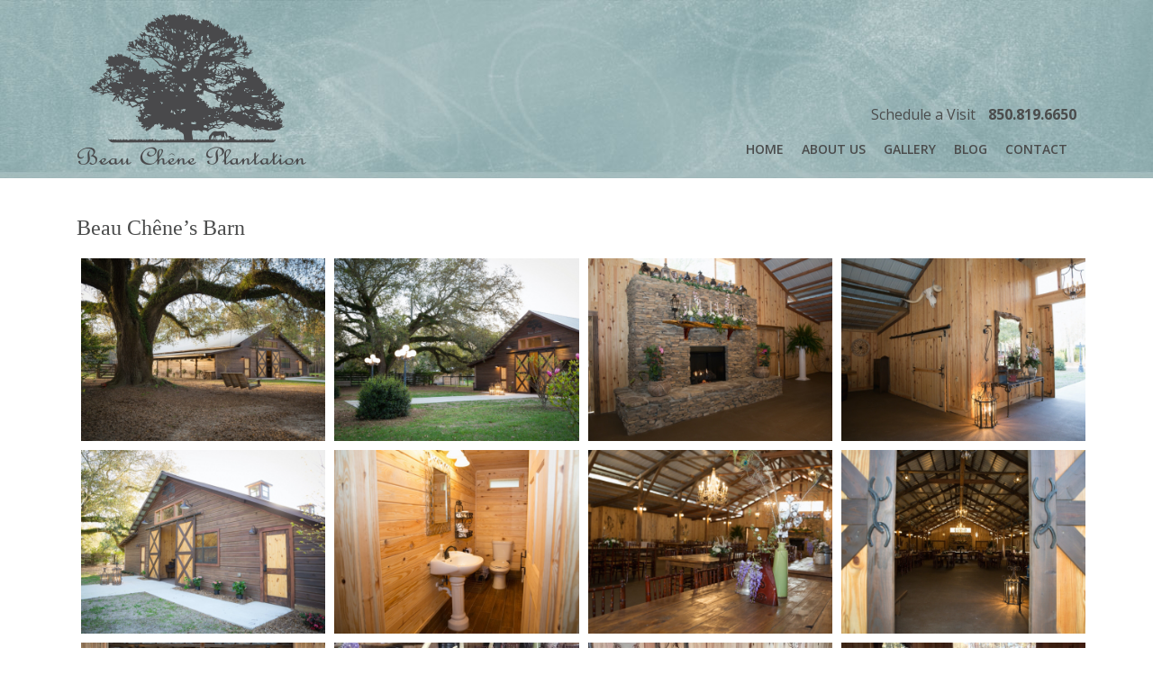

--- FILE ---
content_type: text/html; charset=UTF-8
request_url: http://beaucheneranch.com/gallery/beau-chenes-barn/
body_size: 13385
content:
<!doctype html>
<html lang="en">
<head>
<meta charset="utf-8">
<meta name="viewport" content="width=device-width, initial-scale=1, shrink-to-fit=no">
<title>Beau Chêne&#039;s Barn - Beau Chêne Plantation</title>
<link rel="profile" href="http://gmpg.org/xfn/11">
<link rel="pingback" href="http://beaucheneranch.com/xmlrpc.php">
<!-- This site is optimized with the Yoast SEO plugin v10.0.1 - https://yoast.com/wordpress/plugins/seo/ -->
<link rel="canonical" href="http://beaucheneranch.com/gallery/beau-chenes-barn/" />
<meta property="og:locale" content="en_US" />
<meta property="og:type" content="article" />
<meta property="og:title" content="Beau Chêne&#039;s Barn - Beau Chêne Plantation" />
<meta property="og:url" content="http://beaucheneranch.com/gallery/beau-chenes-barn/" />
<meta property="og:site_name" content="Beau Chêne Plantation" />
<meta name="twitter:card" content="summary_large_image" />
<meta name="twitter:title" content="Beau Chêne&#039;s Barn - Beau Chêne Plantation" />
<!-- / Yoast SEO plugin. -->
<link rel='dns-prefetch' href='//s.w.org' />
<link rel="alternate" type="application/rss+xml" title="Beau Chêne Plantation &raquo; Feed" href="http://beaucheneranch.com/feed/" />
<link rel="alternate" type="application/rss+xml" title="Beau Chêne Plantation &raquo; Comments Feed" href="http://beaucheneranch.com/comments/feed/" />
<!-- <link rel='stylesheet' id='mediaelement-css'  href='http://beaucheneranch.com/wp-includes/js/mediaelement/mediaelementplayer-legacy.min.css?ver=4.2.6-78496d1' type='text/css' media='all' /> -->
<!-- <link rel='stylesheet' id='wp-mediaelement-css'  href='http://beaucheneranch.com/wp-includes/js/mediaelement/wp-mediaelement.min.css?ver=5.1.1' type='text/css' media='all' /> -->
<!-- <link rel='stylesheet' id='formidable-css'  href='http://beaucheneranch.com/wp-content/plugins/formidable/css/formidableforms.css?ver=412231' type='text/css' media='all' /> -->
<!-- <link rel='stylesheet' id='wp-block-library-css'  href='http://beaucheneranch.com/wp-includes/css/dist/block-library/style.min.css?ver=5.1.1' type='text/css' media='all' /> -->
<!-- <link rel='stylesheet' id='kadence-blocks-style-css-css'  href='http://beaucheneranch.com/wp-content/plugins/kadence-blocks/dist/blocks.style.build.css?ver=1.4.5' type='text/css' media='all' /> -->
<script src='//beaucheneranch.com/wp-content/cache/wpfc-minified/7y1lwt40/2f3xh.js' type="text/javascript"></script>
<!-- <script type='text/javascript' src='http://beaucheneranch.com/wp-includes/js/jquery/jquery.js?ver=1.12.4'></script> -->
<!-- <script type='text/javascript' src='http://beaucheneranch.com/wp-includes/js/jquery/jquery-migrate.min.js?ver=1.4.1'></script> -->
<script type='text/javascript'>
var mejsL10n = {"language":"en","strings":{"mejs.install-flash":"You are using a browser that does not have Flash player enabled or installed. Please turn on your Flash player plugin or download the latest version from https:\/\/get.adobe.com\/flashplayer\/","mejs.fullscreen-off":"Turn off Fullscreen","mejs.fullscreen-on":"Go Fullscreen","mejs.download-video":"Download Video","mejs.fullscreen":"Fullscreen","mejs.time-jump-forward":["Jump forward 1 second","Jump forward %1 seconds"],"mejs.loop":"Toggle Loop","mejs.play":"Play","mejs.pause":"Pause","mejs.close":"Close","mejs.time-slider":"Time Slider","mejs.time-help-text":"Use Left\/Right Arrow keys to advance one second, Up\/Down arrows to advance ten seconds.","mejs.time-skip-back":["Skip back 1 second","Skip back %1 seconds"],"mejs.captions-subtitles":"Captions\/Subtitles","mejs.captions-chapters":"Chapters","mejs.none":"None","mejs.mute-toggle":"Mute Toggle","mejs.volume-help-text":"Use Up\/Down Arrow keys to increase or decrease volume.","mejs.unmute":"Unmute","mejs.mute":"Mute","mejs.volume-slider":"Volume Slider","mejs.video-player":"Video Player","mejs.audio-player":"Audio Player","mejs.ad-skip":"Skip ad","mejs.ad-skip-info":["Skip in 1 second","Skip in %1 seconds"],"mejs.source-chooser":"Source Chooser","mejs.stop":"Stop","mejs.speed-rate":"Speed Rate","mejs.live-broadcast":"Live Broadcast","mejs.afrikaans":"Afrikaans","mejs.albanian":"Albanian","mejs.arabic":"Arabic","mejs.belarusian":"Belarusian","mejs.bulgarian":"Bulgarian","mejs.catalan":"Catalan","mejs.chinese":"Chinese","mejs.chinese-simplified":"Chinese (Simplified)","mejs.chinese-traditional":"Chinese (Traditional)","mejs.croatian":"Croatian","mejs.czech":"Czech","mejs.danish":"Danish","mejs.dutch":"Dutch","mejs.english":"English","mejs.estonian":"Estonian","mejs.filipino":"Filipino","mejs.finnish":"Finnish","mejs.french":"French","mejs.galician":"Galician","mejs.german":"German","mejs.greek":"Greek","mejs.haitian-creole":"Haitian Creole","mejs.hebrew":"Hebrew","mejs.hindi":"Hindi","mejs.hungarian":"Hungarian","mejs.icelandic":"Icelandic","mejs.indonesian":"Indonesian","mejs.irish":"Irish","mejs.italian":"Italian","mejs.japanese":"Japanese","mejs.korean":"Korean","mejs.latvian":"Latvian","mejs.lithuanian":"Lithuanian","mejs.macedonian":"Macedonian","mejs.malay":"Malay","mejs.maltese":"Maltese","mejs.norwegian":"Norwegian","mejs.persian":"Persian","mejs.polish":"Polish","mejs.portuguese":"Portuguese","mejs.romanian":"Romanian","mejs.russian":"Russian","mejs.serbian":"Serbian","mejs.slovak":"Slovak","mejs.slovenian":"Slovenian","mejs.spanish":"Spanish","mejs.swahili":"Swahili","mejs.swedish":"Swedish","mejs.tagalog":"Tagalog","mejs.thai":"Thai","mejs.turkish":"Turkish","mejs.ukrainian":"Ukrainian","mejs.vietnamese":"Vietnamese","mejs.welsh":"Welsh","mejs.yiddish":"Yiddish"}};
</script>
<script src='//beaucheneranch.com/wp-content/cache/wpfc-minified/lmn8hizg/2f3xh.js' type="text/javascript"></script>
<!-- <script type='text/javascript' src='http://beaucheneranch.com/wp-includes/js/mediaelement/mediaelement-and-player.min.js?ver=4.2.6-78496d1'></script> -->
<!-- <script type='text/javascript' src='http://beaucheneranch.com/wp-includes/js/mediaelement/mediaelement-migrate.min.js?ver=5.1.1'></script> -->
<script type='text/javascript'>
/* <![CDATA[ */
var _wpmejsSettings = {"pluginPath":"\/wp-includes\/js\/mediaelement\/","classPrefix":"mejs-","stretching":"responsive"};
/* ]]> */
</script>
<link rel='https://api.w.org/' href='http://beaucheneranch.com/wp-json/' />
<link rel="EditURI" type="application/rsd+xml" title="RSD" href="http://beaucheneranch.com/xmlrpc.php?rsd" />
<link rel="wlwmanifest" type="application/wlwmanifest+xml" href="http://beaucheneranch.com/wp-includes/wlwmanifest.xml" /> 
<meta name="generator" content="WordPress 5.1.1" />
<link rel='shortlink' href='http://beaucheneranch.com/?p=114' />
<link rel="alternate" type="application/json+oembed" href="http://beaucheneranch.com/wp-json/oembed/1.0/embed?url=http%3A%2F%2Fbeaucheneranch.com%2Fgallery%2Fbeau-chenes-barn%2F" />
<link rel="alternate" type="text/xml+oembed" href="http://beaucheneranch.com/wp-json/oembed/1.0/embed?url=http%3A%2F%2Fbeaucheneranch.com%2Fgallery%2Fbeau-chenes-barn%2F&#038;format=xml" />
<script type="text/javascript">
(function(url){
if(/(?:Chrome\/26\.0\.1410\.63 Safari\/537\.31|WordfenceTestMonBot)/.test(navigator.userAgent)){ return; }
var addEvent = function(evt, handler) {
if (window.addEventListener) {
document.addEventListener(evt, handler, false);
} else if (window.attachEvent) {
document.attachEvent('on' + evt, handler);
}
};
var removeEvent = function(evt, handler) {
if (window.removeEventListener) {
document.removeEventListener(evt, handler, false);
} else if (window.detachEvent) {
document.detachEvent('on' + evt, handler);
}
};
var evts = 'contextmenu dblclick drag dragend dragenter dragleave dragover dragstart drop keydown keypress keyup mousedown mousemove mouseout mouseover mouseup mousewheel scroll'.split(' ');
var logHuman = function() {
if (window.wfLogHumanRan) { return; }
window.wfLogHumanRan = true;
var wfscr = document.createElement('script');
wfscr.type = 'text/javascript';
wfscr.async = true;
wfscr.src = url + '&r=' + Math.random();
(document.getElementsByTagName('head')[0]||document.getElementsByTagName('body')[0]).appendChild(wfscr);
for (var i = 0; i < evts.length; i++) {
removeEvent(evts[i], logHuman);
}
};
for (var i = 0; i < evts.length; i++) {
addEvent(evts[i], logHuman);
}
})('//beaucheneranch.com/?wordfence_lh=1&hid=B77CF914620329A32D75B51A95C14A09');
</script>   
<link rel="apple-touch-icon" href="http://beaucheneranch.com/wp-content/themes/Beau-chene-theme/images/mobile-icon.png">
<link rel="shortcut icon" href="http://beaucheneranch.com/wp-content/themes/Beau-chene-theme/images/favicon.ico" type="image/x-icon">
<meta name="apple-mobile-web-app-title" content="Beau Chêne Plantation">
<!-- Bootstrap core CSS -->
<!-- <link href="http://beaucheneranch.com/wp-content/themes/Beau-chene-theme/css/bootstrap.min.css" rel="stylesheet"> -->
<!-- Custom CSS -->
<!-- <link href="http://beaucheneranch.com/wp-content/themes/Beau-chene-theme/extras/styles.css" rel="stylesheet"> -->
<!-- <link href="http://beaucheneranch.com/wp-content/themes/Beau-chene-theme/style.css" rel="stylesheet"> -->
<!-- Awesome Fonts Used for Social Icons -->
<!-- <link rel="stylesheet" href="http://beaucheneranch.com/wp-content/themes/Beau-chene-theme/extras/font-awesome.min.css"> -->
<!-- <link href="http://beaucheneranch.com/wp-content/themes/Beau-chene-theme/extras/bootstrap-social.css" rel="stylesheet"> -->	
<!-- Mobile Nav -->	
<!-- <link rel="stylesheet" href="http://beaucheneranch.com/wp-content/themes/Beau-chene-theme/extras/jquery.sidr.dark.css"> -->
<link rel="stylesheet" type="text/css" href="//beaucheneranch.com/wp-content/cache/wpfc-minified/fcw1fvr1/2f3xh.css" media="all"/>
<!-- !end Remove links from printing -->
<style>@media print { a:after { content:''; } a[href]:after { content: none !important; }}</style>
<link href="https://fonts.googleapis.com/css?family=Open+Sans:400,600,700" rel="stylesheet">
<!-- Global site tag (gtag.js) - Google Analytics -->
<script async src="https://www.googletagmanager.com/gtag/js?id=UA-119880794-1"></script>
<script>
window.dataLayer = window.dataLayer || [];
function gtag(){dataLayer.push(arguments);}
gtag('js', new Date());
gtag('config', 'UA-119880794-1');
</script>
<body id="beau-chenes-barn" class="envira-template-default single single-envira postid-114"> 
<header>
<div class="container-fluid stickynav" id="topbar">
<div id="mobile-menu" class="d-block d-sm-none">
<a id="responsive-menu-button" href="#sidr-main"><i class="fa fa-bars" aria-hidden="true"></i></a>
<!-- !mobile menu -->
</div>  
<div class="container">
<div class="row" id="logo-nav">
<div class="col-md-3" id="logo">
<a href="/"><img src="http://beaucheneranch.com/wp-content/themes/Beau-chene-theme/images/BeauChenePlantaion-logo.png" alt="BeauChenePlantaion-logo" width="254"></a>
</div>
<!-- !end logo -->
<div class="col-md-9" id="menu">
<p id="phonenumber">Schedule a Visit <span><a href="18508196650">850.819.6650</a></span></p>
<nav id="mobilenavigation" class="d-none d-sm-block"><ul id="menu-menu" class="menu"><li id="menu-item-33" class="menu-item menu-item-type-post_type menu-item-object-page menu-item-home menu-item-33"><a href="http://beaucheneranch.com/">Home</a></li>
<li id="menu-item-29" class="menu-item menu-item-type-post_type menu-item-object-page menu-item-29"><a href="http://beaucheneranch.com/about-us/">About Us</a></li>
<li id="menu-item-32" class="menu-item menu-item-type-post_type menu-item-object-page menu-item-32"><a href="http://beaucheneranch.com/gallery/">Gallery</a></li>
<li id="menu-item-30" class="menu-item menu-item-type-post_type menu-item-object-page menu-item-30"><a href="http://beaucheneranch.com/blog/">Blog</a></li>
<li id="menu-item-31" class="menu-item menu-item-type-post_type menu-item-object-page menu-item-31"><a href="http://beaucheneranch.com/contact/">Contact</a></li>
</ul></nav>    
<!-- !close nav -->  
</div>
<!-- !end actions -->
</div>
<!-- !end logo-nav -->				
</div>
<!-- !end cont -->
</div>
<!-- !end topbar -->  
<div id="sub-banner">
<div class="container">
</div>
</div>
<!-- !end sub banner -->			
</header>
<!-- !end header -->
<section id="intro">  
<div class="container">
<h1></h1>
</div>
</section>
<section id="content" class="nopad">  		    
<div class="container">
<div class="row">	
<div class="col-lg-12" id="main">
<div class="entry">
<h1 class="mb-3">Beau Chêne&#8217;s Barn</h1>
<div id="envira-gallery-wrap-114" class="envira-gallery-wrap envira-gallery-theme-base" itemscope itemtype="http://schema.org/ImageGallery"><div data-envira-id="114" data-gallery-config='{"type":"default","columns":"4","gallery_theme":"base","justified_margins":1,"justified_last_row":"nojustify","lazy_loading":1,"lazy_loading_delay":500,"gutter":10,"margin":10,"image_size":"default","crop_width":640,"crop_height":480,"crop":1,"crop_position":"c","additional_copy_title":0,"additional_copy_caption":0,"additional_copy_automatic_title":1,"additional_copy_automatic_caption":1,"justified_row_height":150,"description_position":"0","description":"","random":"0","sort_order":"0","sorting_direction":"ASC","image_sizes_random":[],"isotope":1,"lightbox_enabled":1,"gallery_link_enabled":0,"lightbox_theme":"captioned","lightbox_image_size":"full","title_display":"float","lightbox_title_caption":"caption","arrows":1,"arrows_position":"inside","aspect":1,"toolbar":0,"toolbar_title":0,"toolbar_position":"top","loop":1,"lightbox_open_close_effect":"fade","effect":"fade","supersize":0,"thumbnails_toggle":0,"image_counter":0,"thumbnails":1,"thumbnails_width":"auto","thumbnails_height":"auto","thumbnails_position":"bottom","mobile":1,"mobile_width":320,"mobile_height":240,"mobile_lightbox":1,"mobile_gallery_link_enabled":0,"mobile_arrows":1,"mobile_toolbar":1,"mobile_thumbnails":1,"mobile_touchwipe_close":0,"mobile_thumbnails_width":75,"mobile_thumbnails_height":50,"mobile_justified_row_height":80,"standalone_template":"","classes":[""],"rtl":0,"slug":"beau-chenes-barn","thumbnails_custom_size":0,"keyboard":true,"mousewheel":1,"gallery_id":114}' data-gallery-images='[{"status":"active","src":"http:\/\/beaucheneranch.com\/wp-content\/uploads\/2018\/05\/BeauChene-Barn_0008.jpg","title":"BeauChene Barn_0008","link":"http:\/\/beaucheneranch.com\/wp-content\/uploads\/2018\/05\/BeauChene-Barn_0008.jpg","alt":"","caption":"The Barn","thumb":"http:\/\/beaucheneranch.com\/wp-content\/uploads\/2018\/05\/BeauChene-Barn_0008-75x50_c.jpg","meta":{"aperture":"4","credit":null,"camera":"Canon EOS 5D Mark III","caption":"","created_timestamp":"1520504480","copyright":null,"focal_length":"33","iso":"250","shutter_speed":"0.0125","title":"","orientation":"1","keywords":null,"resized_images":["75x50_c","150x100_c","640x480_c","1280x960_c","320x240_c","960x300_c"]},"thumbnail":"http:\/\/beaucheneranch.com\/wp-content\/uploads\/2018\/05\/BeauChene-Barn_0008-150x150.jpg","medium":"http:\/\/beaucheneranch.com\/wp-content\/uploads\/2018\/05\/BeauChene-Barn_0008-300x200.jpg","medium_large":"http:\/\/beaucheneranch.com\/wp-content\/uploads\/2018\/05\/BeauChene-Barn_0008-768x512.jpg","large":"http:\/\/beaucheneranch.com\/wp-content\/uploads\/2018\/05\/BeauChene-Barn_0008.jpg","post-thumbnail":"http:\/\/beaucheneranch.com\/wp-content\/uploads\/2018\/05\/BeauChene-Barn_0008-280x280.jpg","full":"http:\/\/beaucheneranch.com\/wp-content\/uploads\/2018\/05\/BeauChene-Barn_0008.jpg","index":0,"id":115,"video":false,"opts":{"caption":"The Barn","thumb":"http:\/\/beaucheneranch.com\/wp-content\/uploads\/2018\/05\/BeauChene-Barn_0008-75x50_c.jpg","title":"BeauChene Barn_0008"},"gallery_id":114},{"status":"active","src":"http:\/\/beaucheneranch.com\/wp-content\/uploads\/2018\/05\/BeauChene-Barn_0009.jpg","title":"BeauChene Barn_0009","link":"http:\/\/beaucheneranch.com\/wp-content\/uploads\/2018\/05\/BeauChene-Barn_0009.jpg","alt":"","caption":"The Barn","thumb":"http:\/\/beaucheneranch.com\/wp-content\/uploads\/2018\/05\/BeauChene-Barn_0009-75x50_c.jpg","meta":{"aperture":"4","credit":null,"camera":"Canon EOS 5D Mark III","caption":"","created_timestamp":"1520506167","copyright":null,"focal_length":"35","iso":"640","shutter_speed":"0.025","title":"","orientation":"1","keywords":null,"resized_images":["75x50_c","150x100_c","640x480_c","1280x960_c","320x240_c"]},"thumbnail":"http:\/\/beaucheneranch.com\/wp-content\/uploads\/2018\/05\/BeauChene-Barn_0009-150x150.jpg","medium":"http:\/\/beaucheneranch.com\/wp-content\/uploads\/2018\/05\/BeauChene-Barn_0009-300x200.jpg","medium_large":"http:\/\/beaucheneranch.com\/wp-content\/uploads\/2018\/05\/BeauChene-Barn_0009-768x512.jpg","large":"http:\/\/beaucheneranch.com\/wp-content\/uploads\/2018\/05\/BeauChene-Barn_0009.jpg","post-thumbnail":"http:\/\/beaucheneranch.com\/wp-content\/uploads\/2018\/05\/BeauChene-Barn_0009-280x280.jpg","full":"http:\/\/beaucheneranch.com\/wp-content\/uploads\/2018\/05\/BeauChene-Barn_0009.jpg","index":1,"id":116,"video":false,"opts":{"caption":"The Barn","thumb":"http:\/\/beaucheneranch.com\/wp-content\/uploads\/2018\/05\/BeauChene-Barn_0009-75x50_c.jpg","title":"BeauChene Barn_0009"},"gallery_id":114},{"status":"active","src":"http:\/\/beaucheneranch.com\/wp-content\/uploads\/2018\/05\/BeauChene-Barn_0007.jpg","title":"BeauChene Barn_0007","link":"http:\/\/beaucheneranch.com\/wp-content\/uploads\/2018\/05\/BeauChene-Barn_0007.jpg","alt":"","caption":"The Barn","thumb":"http:\/\/beaucheneranch.com\/wp-content\/uploads\/2018\/05\/BeauChene-Barn_0007-75x50_c.jpg","meta":{"aperture":"4","credit":null,"camera":"Canon EOS 5D Mark III","caption":"","created_timestamp":"1520503421","copyright":null,"focal_length":"24","iso":"800","shutter_speed":"0.0166666666667","title":"","orientation":"1","keywords":null,"resized_images":["75x50_c","150x100_c","640x480_c","1280x960_c","320x240_c"]},"thumbnail":"http:\/\/beaucheneranch.com\/wp-content\/uploads\/2018\/05\/BeauChene-Barn_0007-150x150.jpg","medium":"http:\/\/beaucheneranch.com\/wp-content\/uploads\/2018\/05\/BeauChene-Barn_0007-300x200.jpg","medium_large":"http:\/\/beaucheneranch.com\/wp-content\/uploads\/2018\/05\/BeauChene-Barn_0007-768x512.jpg","large":"http:\/\/beaucheneranch.com\/wp-content\/uploads\/2018\/05\/BeauChene-Barn_0007.jpg","post-thumbnail":"http:\/\/beaucheneranch.com\/wp-content\/uploads\/2018\/05\/BeauChene-Barn_0007-280x280.jpg","full":"http:\/\/beaucheneranch.com\/wp-content\/uploads\/2018\/05\/BeauChene-Barn_0007.jpg","index":2,"id":117,"video":false,"opts":{"caption":"The Barn","thumb":"http:\/\/beaucheneranch.com\/wp-content\/uploads\/2018\/05\/BeauChene-Barn_0007-75x50_c.jpg","title":"BeauChene Barn_0007"},"gallery_id":114},{"status":"active","src":"http:\/\/beaucheneranch.com\/wp-content\/uploads\/2018\/05\/BeauChene-Barn_0006.jpg","title":"BeauChene Barn_0006","link":"http:\/\/beaucheneranch.com\/wp-content\/uploads\/2018\/05\/BeauChene-Barn_0006.jpg","alt":"","caption":"The Barn","thumb":"http:\/\/beaucheneranch.com\/wp-content\/uploads\/2018\/05\/BeauChene-Barn_0006-75x50_c.jpg","meta":{"aperture":"4","credit":null,"camera":"Canon EOS 5D Mark III","caption":"","created_timestamp":"1520503085","copyright":null,"focal_length":"24","iso":"800","shutter_speed":"0.0125","title":"","orientation":"1","keywords":null,"resized_images":["75x50_c","150x100_c","640x480_c","1280x960_c","320x240_c"]},"thumbnail":"http:\/\/beaucheneranch.com\/wp-content\/uploads\/2018\/05\/BeauChene-Barn_0006-150x150.jpg","medium":"http:\/\/beaucheneranch.com\/wp-content\/uploads\/2018\/05\/BeauChene-Barn_0006-300x200.jpg","medium_large":"http:\/\/beaucheneranch.com\/wp-content\/uploads\/2018\/05\/BeauChene-Barn_0006-768x512.jpg","large":"http:\/\/beaucheneranch.com\/wp-content\/uploads\/2018\/05\/BeauChene-Barn_0006.jpg","post-thumbnail":"http:\/\/beaucheneranch.com\/wp-content\/uploads\/2018\/05\/BeauChene-Barn_0006-280x280.jpg","full":"http:\/\/beaucheneranch.com\/wp-content\/uploads\/2018\/05\/BeauChene-Barn_0006.jpg","index":3,"id":118,"video":false,"opts":{"caption":"The Barn","thumb":"http:\/\/beaucheneranch.com\/wp-content\/uploads\/2018\/05\/BeauChene-Barn_0006-75x50_c.jpg","title":"BeauChene Barn_0006"},"gallery_id":114},{"status":"active","src":"http:\/\/beaucheneranch.com\/wp-content\/uploads\/2018\/05\/BeauChene-Barn_0004.jpg","title":"BeauChene Barn_0004","link":"http:\/\/beaucheneranch.com\/wp-content\/uploads\/2018\/05\/BeauChene-Barn_0004.jpg","alt":"","caption":"The Barn","thumb":"http:\/\/beaucheneranch.com\/wp-content\/uploads\/2018\/05\/BeauChene-Barn_0004-75x50_c.jpg","meta":{"aperture":"4","credit":null,"camera":"Canon EOS 5D Mark III","caption":"","created_timestamp":"1520502451","copyright":null,"focal_length":"24","iso":"250","shutter_speed":"0.0166666666667","title":"","orientation":"1","keywords":null,"resized_images":["75x50_c","150x100_c","640x480_c","1280x960_c","320x240_c"]},"thumbnail":"http:\/\/beaucheneranch.com\/wp-content\/uploads\/2018\/05\/BeauChene-Barn_0004-150x150.jpg","medium":"http:\/\/beaucheneranch.com\/wp-content\/uploads\/2018\/05\/BeauChene-Barn_0004-300x200.jpg","medium_large":"http:\/\/beaucheneranch.com\/wp-content\/uploads\/2018\/05\/BeauChene-Barn_0004-768x512.jpg","large":"http:\/\/beaucheneranch.com\/wp-content\/uploads\/2018\/05\/BeauChene-Barn_0004.jpg","post-thumbnail":"http:\/\/beaucheneranch.com\/wp-content\/uploads\/2018\/05\/BeauChene-Barn_0004-280x280.jpg","full":"http:\/\/beaucheneranch.com\/wp-content\/uploads\/2018\/05\/BeauChene-Barn_0004.jpg","index":4,"id":119,"video":false,"opts":{"caption":"The Barn","thumb":"http:\/\/beaucheneranch.com\/wp-content\/uploads\/2018\/05\/BeauChene-Barn_0004-75x50_c.jpg","title":"BeauChene Barn_0004"},"gallery_id":114},{"status":"active","src":"http:\/\/beaucheneranch.com\/wp-content\/uploads\/2018\/05\/BeauChene-Barn_0005.jpg","title":"BeauChene Barn_0005","link":"http:\/\/beaucheneranch.com\/wp-content\/uploads\/2018\/05\/BeauChene-Barn_0005.jpg","alt":"","caption":"The Barn","thumb":"http:\/\/beaucheneranch.com\/wp-content\/uploads\/2018\/05\/BeauChene-Barn_0005-75x50_c.jpg","meta":{"aperture":"4","credit":null,"camera":"Canon EOS 5D Mark III","caption":"","created_timestamp":"1520503071","copyright":null,"focal_length":"24","iso":"800","shutter_speed":"0.0125","title":"","orientation":"1","keywords":null,"resized_images":["75x50_c","150x100_c","640x480_c","1280x960_c","320x240_c"]},"thumbnail":"http:\/\/beaucheneranch.com\/wp-content\/uploads\/2018\/05\/BeauChene-Barn_0005-150x150.jpg","medium":"http:\/\/beaucheneranch.com\/wp-content\/uploads\/2018\/05\/BeauChene-Barn_0005-300x200.jpg","medium_large":"http:\/\/beaucheneranch.com\/wp-content\/uploads\/2018\/05\/BeauChene-Barn_0005-768x512.jpg","large":"http:\/\/beaucheneranch.com\/wp-content\/uploads\/2018\/05\/BeauChene-Barn_0005.jpg","post-thumbnail":"http:\/\/beaucheneranch.com\/wp-content\/uploads\/2018\/05\/BeauChene-Barn_0005-280x280.jpg","full":"http:\/\/beaucheneranch.com\/wp-content\/uploads\/2018\/05\/BeauChene-Barn_0005.jpg","index":5,"id":120,"video":false,"opts":{"caption":"The Barn","thumb":"http:\/\/beaucheneranch.com\/wp-content\/uploads\/2018\/05\/BeauChene-Barn_0005-75x50_c.jpg","title":"BeauChene Barn_0005"},"gallery_id":114},{"status":"active","src":"http:\/\/beaucheneranch.com\/wp-content\/uploads\/2018\/05\/BeauChene-Barn_0001.jpg","title":"BeauChene Barn_0001","link":"http:\/\/beaucheneranch.com\/wp-content\/uploads\/2018\/05\/BeauChene-Barn_0001.jpg","alt":"","caption":"The Barn","thumb":"http:\/\/beaucheneranch.com\/wp-content\/uploads\/2018\/05\/BeauChene-Barn_0001-75x50_c.jpg","meta":{"aperture":"4","credit":null,"camera":"Canon EOS 5D Mark III","caption":"","created_timestamp":"1520501987","copyright":null,"focal_length":"35","iso":"800","shutter_speed":"0.0166666666667","title":"","orientation":"1","keywords":null,"resized_images":["75x50_c","150x100_c","640x480_c","1280x960_c","320x240_c"]},"thumbnail":"http:\/\/beaucheneranch.com\/wp-content\/uploads\/2018\/05\/BeauChene-Barn_0001-150x150.jpg","medium":"http:\/\/beaucheneranch.com\/wp-content\/uploads\/2018\/05\/BeauChene-Barn_0001-300x200.jpg","medium_large":"http:\/\/beaucheneranch.com\/wp-content\/uploads\/2018\/05\/BeauChene-Barn_0001-768x512.jpg","large":"http:\/\/beaucheneranch.com\/wp-content\/uploads\/2018\/05\/BeauChene-Barn_0001.jpg","post-thumbnail":"http:\/\/beaucheneranch.com\/wp-content\/uploads\/2018\/05\/BeauChene-Barn_0001-280x280.jpg","full":"http:\/\/beaucheneranch.com\/wp-content\/uploads\/2018\/05\/BeauChene-Barn_0001.jpg","index":6,"id":121,"video":false,"opts":{"caption":"The Barn","thumb":"http:\/\/beaucheneranch.com\/wp-content\/uploads\/2018\/05\/BeauChene-Barn_0001-75x50_c.jpg","title":"BeauChene Barn_0001"},"gallery_id":114},{"status":"active","src":"http:\/\/beaucheneranch.com\/wp-content\/uploads\/2018\/05\/BeauChene-Barn_0002.jpg","title":"BeauChene Barn_0002","link":"http:\/\/beaucheneranch.com\/wp-content\/uploads\/2018\/05\/BeauChene-Barn_0002.jpg","alt":"","caption":"The Barn","thumb":"http:\/\/beaucheneranch.com\/wp-content\/uploads\/2018\/05\/BeauChene-Barn_0002-75x50_c.jpg","meta":{"aperture":"4","credit":null,"camera":"Canon EOS 5D Mark III","caption":"","created_timestamp":"1520502390","copyright":null,"focal_length":"24","iso":"250","shutter_speed":"0.0166666666667","title":"","orientation":"1","keywords":null,"resized_images":["75x50_c","150x100_c","640x480_c","1280x960_c","320x240_c"]},"thumbnail":"http:\/\/beaucheneranch.com\/wp-content\/uploads\/2018\/05\/BeauChene-Barn_0002-150x150.jpg","medium":"http:\/\/beaucheneranch.com\/wp-content\/uploads\/2018\/05\/BeauChene-Barn_0002-300x200.jpg","medium_large":"http:\/\/beaucheneranch.com\/wp-content\/uploads\/2018\/05\/BeauChene-Barn_0002-768x512.jpg","large":"http:\/\/beaucheneranch.com\/wp-content\/uploads\/2018\/05\/BeauChene-Barn_0002.jpg","post-thumbnail":"http:\/\/beaucheneranch.com\/wp-content\/uploads\/2018\/05\/BeauChene-Barn_0002-280x280.jpg","full":"http:\/\/beaucheneranch.com\/wp-content\/uploads\/2018\/05\/BeauChene-Barn_0002.jpg","index":7,"id":122,"video":false,"opts":{"caption":"The Barn","thumb":"http:\/\/beaucheneranch.com\/wp-content\/uploads\/2018\/05\/BeauChene-Barn_0002-75x50_c.jpg","title":"BeauChene Barn_0002"},"gallery_id":114},{"status":"active","src":"http:\/\/beaucheneranch.com\/wp-content\/uploads\/2018\/05\/BeauChene-Barn_0003.jpg","title":"BeauChene Barn_0003","link":"http:\/\/beaucheneranch.com\/wp-content\/uploads\/2018\/05\/BeauChene-Barn_0003.jpg","alt":"","caption":"The Barn","thumb":"http:\/\/beaucheneranch.com\/wp-content\/uploads\/2018\/05\/BeauChene-Barn_0003-75x50_c.jpg","meta":{"aperture":"4","credit":null,"camera":"Canon EOS 5D Mark III","caption":"","created_timestamp":"1520502412","copyright":null,"focal_length":"24","iso":"640","shutter_speed":"0.0166666666667","title":"","orientation":"1","keywords":null,"resized_images":["75x50_c","150x100_c","640x480_c","1280x960_c","320x240_c"]},"thumbnail":"http:\/\/beaucheneranch.com\/wp-content\/uploads\/2018\/05\/BeauChene-Barn_0003-150x150.jpg","medium":"http:\/\/beaucheneranch.com\/wp-content\/uploads\/2018\/05\/BeauChene-Barn_0003-300x200.jpg","medium_large":"http:\/\/beaucheneranch.com\/wp-content\/uploads\/2018\/05\/BeauChene-Barn_0003-768x512.jpg","large":"http:\/\/beaucheneranch.com\/wp-content\/uploads\/2018\/05\/BeauChene-Barn_0003.jpg","post-thumbnail":"http:\/\/beaucheneranch.com\/wp-content\/uploads\/2018\/05\/BeauChene-Barn_0003-280x280.jpg","full":"http:\/\/beaucheneranch.com\/wp-content\/uploads\/2018\/05\/BeauChene-Barn_0003.jpg","index":8,"id":123,"video":false,"opts":{"caption":"The Barn","thumb":"http:\/\/beaucheneranch.com\/wp-content\/uploads\/2018\/05\/BeauChene-Barn_0003-75x50_c.jpg","title":"BeauChene Barn_0003"},"gallery_id":114},{"status":"active","src":"http:\/\/beaucheneranch.com\/wp-content\/uploads\/2018\/05\/29196925_629274007403717_8829924698641924096_o.jpg","title":"29196925_629274007403717_8829924698641924096_o","link":"http:\/\/beaucheneranch.com\/wp-content\/uploads\/2018\/05\/29196925_629274007403717_8829924698641924096_o.jpg","alt":"","caption":"","thumb":"http:\/\/beaucheneranch.com\/wp-content\/uploads\/2018\/05\/29196925_629274007403717_8829924698641924096_o-75x50_c.jpg","meta":{"aperture":null,"credit":null,"camera":null,"caption":"","created_timestamp":null,"copyright":null,"focal_length":null,"iso":null,"shutter_speed":null,"title":"","orientation":"1","keywords":null,"resized_images":["640x480_c","1280x960_c","75x50_c","150x100_c","320x240_c"]},"thumbnail":"http:\/\/beaucheneranch.com\/wp-content\/uploads\/2018\/05\/29196925_629274007403717_8829924698641924096_o-150x150.jpg","medium":"http:\/\/beaucheneranch.com\/wp-content\/uploads\/2018\/05\/29196925_629274007403717_8829924698641924096_o-225x300.jpg","medium_large":"http:\/\/beaucheneranch.com\/wp-content\/uploads\/2018\/05\/29196925_629274007403717_8829924698641924096_o-768x1024.jpg","large":"http:\/\/beaucheneranch.com\/wp-content\/uploads\/2018\/05\/29196925_629274007403717_8829924698641924096_o-768x1024.jpg","post-thumbnail":"http:\/\/beaucheneranch.com\/wp-content\/uploads\/2018\/05\/29196925_629274007403717_8829924698641924096_o-280x280.jpg","full":"http:\/\/beaucheneranch.com\/wp-content\/uploads\/2018\/05\/29196925_629274007403717_8829924698641924096_o.jpg","index":9,"id":255,"video":false,"opts":{"caption":"","thumb":"http:\/\/beaucheneranch.com\/wp-content\/uploads\/2018\/05\/29196925_629274007403717_8829924698641924096_o-75x50_c.jpg","title":"29196925_629274007403717_8829924698641924096_o"},"gallery_id":114},{"status":"active","src":"http:\/\/beaucheneranch.com\/wp-content\/uploads\/2018\/05\/29213836_629273910737060_4637742519860330496_o.jpg","title":"29213836_629273910737060_4637742519860330496_o","link":"http:\/\/beaucheneranch.com\/wp-content\/uploads\/2018\/05\/29213836_629273910737060_4637742519860330496_o.jpg","alt":"","caption":"","thumb":"http:\/\/beaucheneranch.com\/wp-content\/uploads\/2018\/05\/29213836_629273910737060_4637742519860330496_o-75x50_c.jpg","meta":{"aperture":null,"credit":null,"camera":null,"caption":"","created_timestamp":null,"copyright":null,"focal_length":null,"iso":null,"shutter_speed":null,"title":"","orientation":"1","keywords":null,"resized_images":["640x480_c","1280x960_c","75x50_c","150x100_c","320x240_c"]},"thumbnail":"http:\/\/beaucheneranch.com\/wp-content\/uploads\/2018\/05\/29213836_629273910737060_4637742519860330496_o-150x150.jpg","medium":"http:\/\/beaucheneranch.com\/wp-content\/uploads\/2018\/05\/29213836_629273910737060_4637742519860330496_o-225x300.jpg","medium_large":"http:\/\/beaucheneranch.com\/wp-content\/uploads\/2018\/05\/29213836_629273910737060_4637742519860330496_o-768x1024.jpg","large":"http:\/\/beaucheneranch.com\/wp-content\/uploads\/2018\/05\/29213836_629273910737060_4637742519860330496_o-768x1024.jpg","post-thumbnail":"http:\/\/beaucheneranch.com\/wp-content\/uploads\/2018\/05\/29213836_629273910737060_4637742519860330496_o-280x280.jpg","full":"http:\/\/beaucheneranch.com\/wp-content\/uploads\/2018\/05\/29213836_629273910737060_4637742519860330496_o.jpg","index":10,"id":256,"video":false,"opts":{"caption":"","thumb":"http:\/\/beaucheneranch.com\/wp-content\/uploads\/2018\/05\/29213836_629273910737060_4637742519860330496_o-75x50_c.jpg","title":"29213836_629273910737060_4637742519860330496_o"},"gallery_id":114},{"status":"active","src":"http:\/\/beaucheneranch.com\/wp-content\/uploads\/2018\/05\/barn-entrance-generic.jpg","title":"barn entrance generic","link":"http:\/\/beaucheneranch.com\/wp-content\/uploads\/2018\/05\/barn-entrance-generic.jpg","alt":"","caption":"","thumb":"http:\/\/beaucheneranch.com\/wp-content\/uploads\/2018\/05\/barn-entrance-generic-75x50_c.jpg","meta":{"aperture":null,"credit":null,"camera":null,"caption":"","created_timestamp":null,"copyright":null,"focal_length":null,"iso":null,"shutter_speed":null,"title":"","orientation":"1","keywords":null,"resized_images":["640x480_c","1280x960_c","75x50_c","150x100_c","320x240_c"]},"thumbnail":"http:\/\/beaucheneranch.com\/wp-content\/uploads\/2018\/05\/barn-entrance-generic-150x150.jpg","medium":"http:\/\/beaucheneranch.com\/wp-content\/uploads\/2018\/05\/barn-entrance-generic-300x300.jpg","medium_large":"http:\/\/beaucheneranch.com\/wp-content\/uploads\/2018\/05\/barn-entrance-generic-768x768.jpg","large":"http:\/\/beaucheneranch.com\/wp-content\/uploads\/2018\/05\/barn-entrance-generic-1024x1024.jpg","post-thumbnail":"http:\/\/beaucheneranch.com\/wp-content\/uploads\/2018\/05\/barn-entrance-generic-280x280.jpg","full":"http:\/\/beaucheneranch.com\/wp-content\/uploads\/2018\/05\/barn-entrance-generic.jpg","index":11,"id":257,"video":false,"opts":{"caption":"","thumb":"http:\/\/beaucheneranch.com\/wp-content\/uploads\/2018\/05\/barn-entrance-generic-75x50_c.jpg","title":"barn entrance generic"},"gallery_id":114},{"status":"active","src":"http:\/\/beaucheneranch.com\/wp-content\/uploads\/2018\/05\/barn-for-food-tables.jpg","title":"barn for food tables","link":"http:\/\/beaucheneranch.com\/wp-content\/uploads\/2018\/05\/barn-for-food-tables.jpg","alt":"","caption":"","thumb":"http:\/\/beaucheneranch.com\/wp-content\/uploads\/2018\/05\/barn-for-food-tables-75x50_c.jpg","meta":{"aperture":null,"credit":null,"camera":null,"caption":"","created_timestamp":null,"copyright":null,"focal_length":null,"iso":null,"shutter_speed":null,"title":"","orientation":"1","keywords":null,"resized_images":["640x480_c","1280x960_c","75x50_c","150x100_c","320x240_c"]},"thumbnail":"http:\/\/beaucheneranch.com\/wp-content\/uploads\/2018\/05\/barn-for-food-tables-150x150.jpg","medium":"http:\/\/beaucheneranch.com\/wp-content\/uploads\/2018\/05\/barn-for-food-tables-225x300.jpg","medium_large":"http:\/\/beaucheneranch.com\/wp-content\/uploads\/2018\/05\/barn-for-food-tables-768x1024.jpg","large":"http:\/\/beaucheneranch.com\/wp-content\/uploads\/2018\/05\/barn-for-food-tables-768x1024.jpg","post-thumbnail":"http:\/\/beaucheneranch.com\/wp-content\/uploads\/2018\/05\/barn-for-food-tables-280x280.jpg","full":"http:\/\/beaucheneranch.com\/wp-content\/uploads\/2018\/05\/barn-for-food-tables.jpg","index":12,"id":258,"video":false,"opts":{"caption":"","thumb":"http:\/\/beaucheneranch.com\/wp-content\/uploads\/2018\/05\/barn-for-food-tables-75x50_c.jpg","title":"barn for food tables"},"gallery_id":114},{"status":"active","src":"http:\/\/beaucheneranch.com\/wp-content\/uploads\/2018\/05\/C09A5828.jpg","title":"C09A5828","link":"http:\/\/beaucheneranch.com\/wp-content\/uploads\/2018\/05\/C09A5828.jpg","alt":"","caption":"","thumb":"http:\/\/beaucheneranch.com\/wp-content\/uploads\/2018\/05\/C09A5828-75x50_c.jpg","meta":{"aperture":"4","credit":null,"camera":"Canon EOS 5D Mark III","caption":"","created_timestamp":"1520501694","copyright":null,"focal_length":"35","iso":"800","shutter_speed":"0.0166666666667","title":"","orientation":"1","keywords":null,"resized_images":["640x480_c","1280x960_c","75x50_c","150x100_c","320x240_c"]},"thumbnail":"http:\/\/beaucheneranch.com\/wp-content\/uploads\/2018\/05\/C09A5828-150x150.jpg","medium":"http:\/\/beaucheneranch.com\/wp-content\/uploads\/2018\/05\/C09A5828-200x300.jpg","medium_large":"http:\/\/beaucheneranch.com\/wp-content\/uploads\/2018\/05\/C09A5828-768x1152.jpg","large":"http:\/\/beaucheneranch.com\/wp-content\/uploads\/2018\/05\/C09A5828-683x1024.jpg","post-thumbnail":"http:\/\/beaucheneranch.com\/wp-content\/uploads\/2018\/05\/C09A5828-280x280.jpg","full":"http:\/\/beaucheneranch.com\/wp-content\/uploads\/2018\/05\/C09A5828.jpg","index":13,"id":259,"video":false,"opts":{"caption":"","thumb":"http:\/\/beaucheneranch.com\/wp-content\/uploads\/2018\/05\/C09A5828-75x50_c.jpg","title":"C09A5828"},"gallery_id":114},{"status":"active","src":"http:\/\/beaucheneranch.com\/wp-content\/uploads\/2018\/05\/C09A5832.jpg","title":"C09A5832","link":"http:\/\/beaucheneranch.com\/wp-content\/uploads\/2018\/05\/C09A5832.jpg","alt":"","caption":"","thumb":"http:\/\/beaucheneranch.com\/wp-content\/uploads\/2018\/05\/C09A5832-75x50_c.jpg","meta":{"aperture":"4","credit":null,"camera":"Canon EOS 5D Mark III","caption":"","created_timestamp":"1520501748","copyright":null,"focal_length":"42","iso":"800","shutter_speed":"0.0166666666667","title":"","orientation":"1","keywords":null,"resized_images":["640x480_c","1280x960_c","75x50_c","150x100_c","320x240_c"]},"thumbnail":"http:\/\/beaucheneranch.com\/wp-content\/uploads\/2018\/05\/C09A5832-150x150.jpg","medium":"http:\/\/beaucheneranch.com\/wp-content\/uploads\/2018\/05\/C09A5832-300x200.jpg","medium_large":"http:\/\/beaucheneranch.com\/wp-content\/uploads\/2018\/05\/C09A5832-768x512.jpg","large":"http:\/\/beaucheneranch.com\/wp-content\/uploads\/2018\/05\/C09A5832-1024x683.jpg","post-thumbnail":"http:\/\/beaucheneranch.com\/wp-content\/uploads\/2018\/05\/C09A5832-280x280.jpg","full":"http:\/\/beaucheneranch.com\/wp-content\/uploads\/2018\/05\/C09A5832.jpg","index":14,"id":260,"video":false,"opts":{"caption":"","thumb":"http:\/\/beaucheneranch.com\/wp-content\/uploads\/2018\/05\/C09A5832-75x50_c.jpg","title":"C09A5832"},"gallery_id":114},{"status":"active","src":"http:\/\/beaucheneranch.com\/wp-content\/uploads\/2018\/05\/C09A5834.jpg","title":"C09A5834","link":"http:\/\/beaucheneranch.com\/wp-content\/uploads\/2018\/05\/C09A5834.jpg","alt":"","caption":"","thumb":"http:\/\/beaucheneranch.com\/wp-content\/uploads\/2018\/05\/C09A5834-75x50_c.jpg","meta":{"aperture":"4","credit":null,"camera":"Canon EOS 5D Mark III","caption":"","created_timestamp":"1520501778","copyright":null,"focal_length":"31","iso":"800","shutter_speed":"0.0166666666667","title":"","orientation":"1","keywords":null,"resized_images":["640x480_c","1280x960_c","75x50_c","150x100_c","320x240_c"]},"thumbnail":"http:\/\/beaucheneranch.com\/wp-content\/uploads\/2018\/05\/C09A5834-150x150.jpg","medium":"http:\/\/beaucheneranch.com\/wp-content\/uploads\/2018\/05\/C09A5834-300x200.jpg","medium_large":"http:\/\/beaucheneranch.com\/wp-content\/uploads\/2018\/05\/C09A5834-768x512.jpg","large":"http:\/\/beaucheneranch.com\/wp-content\/uploads\/2018\/05\/C09A5834-1024x683.jpg","post-thumbnail":"http:\/\/beaucheneranch.com\/wp-content\/uploads\/2018\/05\/C09A5834-280x280.jpg","full":"http:\/\/beaucheneranch.com\/wp-content\/uploads\/2018\/05\/C09A5834.jpg","index":15,"id":261,"video":false,"opts":{"caption":"","thumb":"http:\/\/beaucheneranch.com\/wp-content\/uploads\/2018\/05\/C09A5834-75x50_c.jpg","title":"C09A5834"},"gallery_id":114},{"status":"active","src":"http:\/\/beaucheneranch.com\/wp-content\/uploads\/2018\/05\/C09A5837.jpg","title":"C09A5837","link":"http:\/\/beaucheneranch.com\/wp-content\/uploads\/2018\/05\/C09A5837.jpg","alt":"","caption":"","thumb":"http:\/\/beaucheneranch.com\/wp-content\/uploads\/2018\/05\/C09A5837-75x50_c.jpg","meta":{"aperture":"4","credit":null,"camera":"Canon EOS 5D Mark III","caption":"","created_timestamp":"1520501804","copyright":null,"focal_length":"31","iso":"800","shutter_speed":"0.0166666666667","title":"","orientation":"1","keywords":null,"resized_images":["640x480_c","1280x960_c","75x50_c","150x100_c","320x240_c"]},"thumbnail":"http:\/\/beaucheneranch.com\/wp-content\/uploads\/2018\/05\/C09A5837-150x150.jpg","medium":"http:\/\/beaucheneranch.com\/wp-content\/uploads\/2018\/05\/C09A5837-300x200.jpg","medium_large":"http:\/\/beaucheneranch.com\/wp-content\/uploads\/2018\/05\/C09A5837-768x512.jpg","large":"http:\/\/beaucheneranch.com\/wp-content\/uploads\/2018\/05\/C09A5837-1024x683.jpg","post-thumbnail":"http:\/\/beaucheneranch.com\/wp-content\/uploads\/2018\/05\/C09A5837-280x280.jpg","full":"http:\/\/beaucheneranch.com\/wp-content\/uploads\/2018\/05\/C09A5837.jpg","index":16,"id":262,"video":false,"opts":{"caption":"","thumb":"http:\/\/beaucheneranch.com\/wp-content\/uploads\/2018\/05\/C09A5837-75x50_c.jpg","title":"C09A5837"},"gallery_id":114},{"status":"active","src":"http:\/\/beaucheneranch.com\/wp-content\/uploads\/2018\/05\/C09A5842.jpg","title":"C09A5842","link":"http:\/\/beaucheneranch.com\/wp-content\/uploads\/2018\/05\/C09A5842.jpg","alt":"","caption":"","thumb":"http:\/\/beaucheneranch.com\/wp-content\/uploads\/2018\/05\/C09A5842-75x50_c.jpg","meta":{"aperture":"4","credit":null,"camera":"Canon EOS 5D Mark III","caption":"","created_timestamp":"1520501866","copyright":null,"focal_length":"41","iso":"800","shutter_speed":"0.0166666666667","title":"","orientation":"1","keywords":null,"resized_images":["640x480_c","1280x960_c","75x50_c","150x100_c","320x240_c"]},"thumbnail":"http:\/\/beaucheneranch.com\/wp-content\/uploads\/2018\/05\/C09A5842-150x150.jpg","medium":"http:\/\/beaucheneranch.com\/wp-content\/uploads\/2018\/05\/C09A5842-300x200.jpg","medium_large":"http:\/\/beaucheneranch.com\/wp-content\/uploads\/2018\/05\/C09A5842-768x512.jpg","large":"http:\/\/beaucheneranch.com\/wp-content\/uploads\/2018\/05\/C09A5842-1024x683.jpg","post-thumbnail":"http:\/\/beaucheneranch.com\/wp-content\/uploads\/2018\/05\/C09A5842-280x280.jpg","full":"http:\/\/beaucheneranch.com\/wp-content\/uploads\/2018\/05\/C09A5842.jpg","index":17,"id":263,"video":false,"opts":{"caption":"","thumb":"http:\/\/beaucheneranch.com\/wp-content\/uploads\/2018\/05\/C09A5842-75x50_c.jpg","title":"C09A5842"},"gallery_id":114},{"status":"active","src":"http:\/\/beaucheneranch.com\/wp-content\/uploads\/2018\/05\/C09A5852.jpg","title":"C09A5852","link":"http:\/\/beaucheneranch.com\/wp-content\/uploads\/2018\/05\/C09A5852.jpg","alt":"","caption":"","thumb":"http:\/\/beaucheneranch.com\/wp-content\/uploads\/2018\/05\/C09A5852-75x50_c.jpg","meta":{"aperture":"4","credit":null,"camera":"Canon EOS 5D Mark III","caption":"","created_timestamp":"1520501978","copyright":null,"focal_length":"24","iso":"800","shutter_speed":"0.0166666666667","title":"","orientation":"1","keywords":null,"resized_images":["640x480_c","1280x960_c","75x50_c","150x100_c","320x240_c"]},"thumbnail":"http:\/\/beaucheneranch.com\/wp-content\/uploads\/2018\/05\/C09A5852-150x150.jpg","medium":"http:\/\/beaucheneranch.com\/wp-content\/uploads\/2018\/05\/C09A5852-300x200.jpg","medium_large":"http:\/\/beaucheneranch.com\/wp-content\/uploads\/2018\/05\/C09A5852-768x512.jpg","large":"http:\/\/beaucheneranch.com\/wp-content\/uploads\/2018\/05\/C09A5852-1024x683.jpg","post-thumbnail":"http:\/\/beaucheneranch.com\/wp-content\/uploads\/2018\/05\/C09A5852-280x280.jpg","full":"http:\/\/beaucheneranch.com\/wp-content\/uploads\/2018\/05\/C09A5852.jpg","index":18,"id":264,"video":false,"opts":{"caption":"","thumb":"http:\/\/beaucheneranch.com\/wp-content\/uploads\/2018\/05\/C09A5852-75x50_c.jpg","title":"C09A5852"},"gallery_id":114},{"status":"active","src":"http:\/\/beaucheneranch.com\/wp-content\/uploads\/2018\/05\/C09A5869.jpg","title":"C09A5869","link":"http:\/\/beaucheneranch.com\/wp-content\/uploads\/2018\/05\/C09A5869.jpg","alt":"","caption":"","thumb":"http:\/\/beaucheneranch.com\/wp-content\/uploads\/2018\/05\/C09A5869-75x50_c.jpg","meta":{"aperture":"4","credit":null,"camera":"Canon EOS 5D Mark III","caption":"","created_timestamp":"1520502142","copyright":null,"focal_length":"35","iso":"800","shutter_speed":"0.0166666666667","title":"","orientation":"1","keywords":null,"resized_images":["640x480_c","1280x960_c","75x50_c","150x100_c","320x240_c"]},"thumbnail":"http:\/\/beaucheneranch.com\/wp-content\/uploads\/2018\/05\/C09A5869-150x150.jpg","medium":"http:\/\/beaucheneranch.com\/wp-content\/uploads\/2018\/05\/C09A5869-300x200.jpg","medium_large":"http:\/\/beaucheneranch.com\/wp-content\/uploads\/2018\/05\/C09A5869-768x512.jpg","large":"http:\/\/beaucheneranch.com\/wp-content\/uploads\/2018\/05\/C09A5869-1024x683.jpg","post-thumbnail":"http:\/\/beaucheneranch.com\/wp-content\/uploads\/2018\/05\/C09A5869-280x280.jpg","full":"http:\/\/beaucheneranch.com\/wp-content\/uploads\/2018\/05\/C09A5869.jpg","index":19,"id":265,"video":false,"opts":{"caption":"","thumb":"http:\/\/beaucheneranch.com\/wp-content\/uploads\/2018\/05\/C09A5869-75x50_c.jpg","title":"C09A5869"},"gallery_id":114},{"status":"active","src":"http:\/\/beaucheneranch.com\/wp-content\/uploads\/2018\/05\/C09A5874.jpg","title":"C09A5874","link":"http:\/\/beaucheneranch.com\/wp-content\/uploads\/2018\/05\/C09A5874.jpg","alt":"","caption":"","thumb":"http:\/\/beaucheneranch.com\/wp-content\/uploads\/2018\/05\/C09A5874-75x50_c.jpg","meta":{"aperture":"4","credit":null,"camera":"Canon EOS 5D Mark III","caption":"","created_timestamp":"1520502200","copyright":null,"focal_length":"25","iso":"800","shutter_speed":"0.0166666666667","title":"","orientation":"1","keywords":null,"resized_images":["640x480_c","1280x960_c","75x50_c","150x100_c","320x240_c"]},"thumbnail":"http:\/\/beaucheneranch.com\/wp-content\/uploads\/2018\/05\/C09A5874-150x150.jpg","medium":"http:\/\/beaucheneranch.com\/wp-content\/uploads\/2018\/05\/C09A5874-300x200.jpg","medium_large":"http:\/\/beaucheneranch.com\/wp-content\/uploads\/2018\/05\/C09A5874-768x512.jpg","large":"http:\/\/beaucheneranch.com\/wp-content\/uploads\/2018\/05\/C09A5874-1024x683.jpg","post-thumbnail":"http:\/\/beaucheneranch.com\/wp-content\/uploads\/2018\/05\/C09A5874-280x280.jpg","full":"http:\/\/beaucheneranch.com\/wp-content\/uploads\/2018\/05\/C09A5874.jpg","index":20,"id":266,"video":false,"opts":{"caption":"","thumb":"http:\/\/beaucheneranch.com\/wp-content\/uploads\/2018\/05\/C09A5874-75x50_c.jpg","title":"C09A5874"},"gallery_id":114},{"status":"active","src":"http:\/\/beaucheneranch.com\/wp-content\/uploads\/2018\/05\/C09A5876.jpg","title":"C09A5876","link":"http:\/\/beaucheneranch.com\/wp-content\/uploads\/2018\/05\/C09A5876.jpg","alt":"","caption":"","thumb":"http:\/\/beaucheneranch.com\/wp-content\/uploads\/2018\/05\/C09A5876-75x50_c.jpg","meta":{"aperture":"4","credit":null,"camera":"Canon EOS 5D Mark III","caption":"","created_timestamp":"1520502216","copyright":null,"focal_length":"67","iso":"800","shutter_speed":"0.0166666666667","title":"","orientation":"1","keywords":null,"resized_images":["640x480_c","1280x960_c","75x50_c","150x100_c","320x240_c"]},"thumbnail":"http:\/\/beaucheneranch.com\/wp-content\/uploads\/2018\/05\/C09A5876-150x150.jpg","medium":"http:\/\/beaucheneranch.com\/wp-content\/uploads\/2018\/05\/C09A5876-300x200.jpg","medium_large":"http:\/\/beaucheneranch.com\/wp-content\/uploads\/2018\/05\/C09A5876-768x512.jpg","large":"http:\/\/beaucheneranch.com\/wp-content\/uploads\/2018\/05\/C09A5876-1024x683.jpg","post-thumbnail":"http:\/\/beaucheneranch.com\/wp-content\/uploads\/2018\/05\/C09A5876-280x280.jpg","full":"http:\/\/beaucheneranch.com\/wp-content\/uploads\/2018\/05\/C09A5876.jpg","index":21,"id":267,"video":false,"opts":{"caption":"","thumb":"http:\/\/beaucheneranch.com\/wp-content\/uploads\/2018\/05\/C09A5876-75x50_c.jpg","title":"C09A5876"},"gallery_id":114},{"status":"active","src":"http:\/\/beaucheneranch.com\/wp-content\/uploads\/2018\/05\/C09A5878.jpg","title":"C09A5878","link":"http:\/\/beaucheneranch.com\/wp-content\/uploads\/2018\/05\/C09A5878.jpg","alt":"","caption":"","thumb":"http:\/\/beaucheneranch.com\/wp-content\/uploads\/2018\/05\/C09A5878-75x50_c.jpg","meta":{"aperture":"4","credit":null,"camera":"Canon EOS 5D Mark III","caption":"","created_timestamp":"1520502234","copyright":null,"focal_length":"39","iso":"800","shutter_speed":"0.0166666666667","title":"","orientation":"1","keywords":null,"resized_images":["640x480_c","1280x960_c","75x50_c","150x100_c","320x240_c"]},"thumbnail":"http:\/\/beaucheneranch.com\/wp-content\/uploads\/2018\/05\/C09A5878-150x150.jpg","medium":"http:\/\/beaucheneranch.com\/wp-content\/uploads\/2018\/05\/C09A5878-300x200.jpg","medium_large":"http:\/\/beaucheneranch.com\/wp-content\/uploads\/2018\/05\/C09A5878-768x512.jpg","large":"http:\/\/beaucheneranch.com\/wp-content\/uploads\/2018\/05\/C09A5878-1024x683.jpg","post-thumbnail":"http:\/\/beaucheneranch.com\/wp-content\/uploads\/2018\/05\/C09A5878-280x280.jpg","full":"http:\/\/beaucheneranch.com\/wp-content\/uploads\/2018\/05\/C09A5878.jpg","index":22,"id":268,"video":false,"opts":{"caption":"","thumb":"http:\/\/beaucheneranch.com\/wp-content\/uploads\/2018\/05\/C09A5878-75x50_c.jpg","title":"C09A5878"},"gallery_id":114},{"status":"active","src":"http:\/\/beaucheneranch.com\/wp-content\/uploads\/2018\/05\/C09A5951.jpg","title":"C09A5951","link":"http:\/\/beaucheneranch.com\/wp-content\/uploads\/2018\/05\/C09A5951.jpg","alt":"","caption":"","thumb":"http:\/\/beaucheneranch.com\/wp-content\/uploads\/2018\/05\/C09A5951-75x50_c.jpg","meta":{"aperture":"4","credit":null,"camera":"Canon EOS 5D Mark III","caption":"","created_timestamp":"1520502884","copyright":null,"focal_length":"61","iso":"640","shutter_speed":"0.0125","title":"","orientation":"1","keywords":null,"resized_images":["640x480_c","1280x960_c","75x50_c","150x100_c","320x240_c"]},"thumbnail":"http:\/\/beaucheneranch.com\/wp-content\/uploads\/2018\/05\/C09A5951-150x150.jpg","medium":"http:\/\/beaucheneranch.com\/wp-content\/uploads\/2018\/05\/C09A5951-300x200.jpg","medium_large":"http:\/\/beaucheneranch.com\/wp-content\/uploads\/2018\/05\/C09A5951-768x512.jpg","large":"http:\/\/beaucheneranch.com\/wp-content\/uploads\/2018\/05\/C09A5951-1024x683.jpg","post-thumbnail":"http:\/\/beaucheneranch.com\/wp-content\/uploads\/2018\/05\/C09A5951-280x280.jpg","full":"http:\/\/beaucheneranch.com\/wp-content\/uploads\/2018\/05\/C09A5951.jpg","index":23,"id":269,"video":false,"opts":{"caption":"","thumb":"http:\/\/beaucheneranch.com\/wp-content\/uploads\/2018\/05\/C09A5951-75x50_c.jpg","title":"C09A5951"},"gallery_id":114},{"status":"active","src":"http:\/\/beaucheneranch.com\/wp-content\/uploads\/2018\/05\/C09A5998-2.jpg","title":"C09A5998-2","link":"http:\/\/beaucheneranch.com\/wp-content\/uploads\/2018\/05\/C09A5998-2.jpg","alt":"","caption":"","thumb":"http:\/\/beaucheneranch.com\/wp-content\/uploads\/2018\/05\/C09A5998-2-75x50_c.jpg","meta":{"aperture":"4","credit":null,"camera":"Canon EOS 5D Mark III","caption":"","created_timestamp":"1520503314","copyright":null,"focal_length":"45","iso":"160","shutter_speed":"0.005","title":"","orientation":"1","keywords":null,"resized_images":["640x480_c","1280x960_c","75x50_c","150x100_c","320x240_c"]},"thumbnail":"http:\/\/beaucheneranch.com\/wp-content\/uploads\/2018\/05\/C09A5998-2-150x150.jpg","medium":"http:\/\/beaucheneranch.com\/wp-content\/uploads\/2018\/05\/C09A5998-2-300x200.jpg","medium_large":"http:\/\/beaucheneranch.com\/wp-content\/uploads\/2018\/05\/C09A5998-2-768x512.jpg","large":"http:\/\/beaucheneranch.com\/wp-content\/uploads\/2018\/05\/C09A5998-2-1024x683.jpg","post-thumbnail":"http:\/\/beaucheneranch.com\/wp-content\/uploads\/2018\/05\/C09A5998-2-280x280.jpg","full":"http:\/\/beaucheneranch.com\/wp-content\/uploads\/2018\/05\/C09A5998-2.jpg","index":24,"id":270,"video":false,"opts":{"caption":"","thumb":"http:\/\/beaucheneranch.com\/wp-content\/uploads\/2018\/05\/C09A5998-2-75x50_c.jpg","title":"C09A5998-2"},"gallery_id":114},{"status":"active","src":"http:\/\/beaucheneranch.com\/wp-content\/uploads\/2018\/05\/C09A6022.jpg","title":"C09A6022","link":"http:\/\/beaucheneranch.com\/wp-content\/uploads\/2018\/05\/C09A6022.jpg","alt":"","caption":"","thumb":"http:\/\/beaucheneranch.com\/wp-content\/uploads\/2018\/05\/C09A6022-75x50_c.jpg","meta":{"aperture":"4","credit":null,"camera":"Canon EOS 5D Mark III","caption":"","created_timestamp":"1520503475","copyright":null,"focal_length":"24","iso":"250","shutter_speed":"0.01","title":"","orientation":"1","keywords":null,"resized_images":["640x480_c","1280x960_c","75x50_c","150x100_c","320x240_c"]},"thumbnail":"http:\/\/beaucheneranch.com\/wp-content\/uploads\/2018\/05\/C09A6022-150x150.jpg","medium":"http:\/\/beaucheneranch.com\/wp-content\/uploads\/2018\/05\/C09A6022-300x200.jpg","medium_large":"http:\/\/beaucheneranch.com\/wp-content\/uploads\/2018\/05\/C09A6022-768x512.jpg","large":"http:\/\/beaucheneranch.com\/wp-content\/uploads\/2018\/05\/C09A6022-1024x683.jpg","post-thumbnail":"http:\/\/beaucheneranch.com\/wp-content\/uploads\/2018\/05\/C09A6022-280x280.jpg","full":"http:\/\/beaucheneranch.com\/wp-content\/uploads\/2018\/05\/C09A6022.jpg","index":25,"id":271,"video":false,"opts":{"caption":"","thumb":"http:\/\/beaucheneranch.com\/wp-content\/uploads\/2018\/05\/C09A6022-75x50_c.jpg","title":"C09A6022"},"gallery_id":114},{"status":"active","src":"http:\/\/beaucheneranch.com\/wp-content\/uploads\/2018\/05\/C09A6025.jpg","title":"C09A6025","link":"http:\/\/beaucheneranch.com\/wp-content\/uploads\/2018\/05\/C09A6025.jpg","alt":"","caption":"","thumb":"http:\/\/beaucheneranch.com\/wp-content\/uploads\/2018\/05\/C09A6025-75x50_c.jpg","meta":{"aperture":"4","credit":null,"camera":"Canon EOS 5D Mark III","caption":"","created_timestamp":"1520503544","copyright":null,"focal_length":"24","iso":"640","shutter_speed":"0.0125","title":"","orientation":"1","keywords":null,"resized_images":["640x480_c","1280x960_c","75x50_c","150x100_c","320x240_c"]},"thumbnail":"http:\/\/beaucheneranch.com\/wp-content\/uploads\/2018\/05\/C09A6025-150x150.jpg","medium":"http:\/\/beaucheneranch.com\/wp-content\/uploads\/2018\/05\/C09A6025-200x300.jpg","medium_large":"http:\/\/beaucheneranch.com\/wp-content\/uploads\/2018\/05\/C09A6025-768x1152.jpg","large":"http:\/\/beaucheneranch.com\/wp-content\/uploads\/2018\/05\/C09A6025-683x1024.jpg","post-thumbnail":"http:\/\/beaucheneranch.com\/wp-content\/uploads\/2018\/05\/C09A6025-280x280.jpg","full":"http:\/\/beaucheneranch.com\/wp-content\/uploads\/2018\/05\/C09A6025.jpg","index":26,"id":272,"video":false,"opts":{"caption":"","thumb":"http:\/\/beaucheneranch.com\/wp-content\/uploads\/2018\/05\/C09A6025-75x50_c.jpg","title":"C09A6025"},"gallery_id":114},{"status":"active","src":"http:\/\/beaucheneranch.com\/wp-content\/uploads\/2018\/05\/C09A6041.jpg","title":"C09A6041","link":"http:\/\/beaucheneranch.com\/wp-content\/uploads\/2018\/05\/C09A6041.jpg","alt":"","caption":"","thumb":"http:\/\/beaucheneranch.com\/wp-content\/uploads\/2018\/05\/C09A6041-75x50_c.jpg","meta":{"aperture":"4","credit":null,"camera":"Canon EOS 5D Mark III","caption":"","created_timestamp":"1520503710","copyright":null,"focal_length":"35","iso":"250","shutter_speed":"0.0125","title":"","orientation":"1","keywords":null,"resized_images":["640x480_c","1280x960_c","75x50_c","150x100_c","320x240_c"]},"thumbnail":"http:\/\/beaucheneranch.com\/wp-content\/uploads\/2018\/05\/C09A6041-150x150.jpg","medium":"http:\/\/beaucheneranch.com\/wp-content\/uploads\/2018\/05\/C09A6041-300x200.jpg","medium_large":"http:\/\/beaucheneranch.com\/wp-content\/uploads\/2018\/05\/C09A6041-768x512.jpg","large":"http:\/\/beaucheneranch.com\/wp-content\/uploads\/2018\/05\/C09A6041-1024x683.jpg","post-thumbnail":"http:\/\/beaucheneranch.com\/wp-content\/uploads\/2018\/05\/C09A6041-280x280.jpg","full":"http:\/\/beaucheneranch.com\/wp-content\/uploads\/2018\/05\/C09A6041.jpg","index":27,"id":273,"video":false,"opts":{"caption":"","thumb":"http:\/\/beaucheneranch.com\/wp-content\/uploads\/2018\/05\/C09A6041-75x50_c.jpg","title":"C09A6041"},"gallery_id":114},{"status":"active","src":"http:\/\/beaucheneranch.com\/wp-content\/uploads\/2018\/05\/C09A6044.jpg","title":"C09A6044","link":"http:\/\/beaucheneranch.com\/wp-content\/uploads\/2018\/05\/C09A6044.jpg","alt":"","caption":"","thumb":"http:\/\/beaucheneranch.com\/wp-content\/uploads\/2018\/05\/C09A6044-75x50_c.jpg","meta":{"aperture":"4","credit":null,"camera":"Canon EOS 5D Mark III","caption":"","created_timestamp":"1520503731","copyright":null,"focal_length":"38","iso":"250","shutter_speed":"0.0125","title":"","orientation":"1","keywords":null,"resized_images":["640x480_c","1280x960_c","75x50_c","150x100_c","320x240_c"]},"thumbnail":"http:\/\/beaucheneranch.com\/wp-content\/uploads\/2018\/05\/C09A6044-150x150.jpg","medium":"http:\/\/beaucheneranch.com\/wp-content\/uploads\/2018\/05\/C09A6044-200x300.jpg","medium_large":"http:\/\/beaucheneranch.com\/wp-content\/uploads\/2018\/05\/C09A6044-768x1152.jpg","large":"http:\/\/beaucheneranch.com\/wp-content\/uploads\/2018\/05\/C09A6044-683x1024.jpg","post-thumbnail":"http:\/\/beaucheneranch.com\/wp-content\/uploads\/2018\/05\/C09A6044-280x280.jpg","full":"http:\/\/beaucheneranch.com\/wp-content\/uploads\/2018\/05\/C09A6044.jpg","index":28,"id":274,"video":false,"opts":{"caption":"","thumb":"http:\/\/beaucheneranch.com\/wp-content\/uploads\/2018\/05\/C09A6044-75x50_c.jpg","title":"C09A6044"},"gallery_id":114},{"status":"active","src":"http:\/\/beaucheneranch.com\/wp-content\/uploads\/2018\/05\/C09A6090.jpg","title":"C09A6090","link":"http:\/\/beaucheneranch.com\/wp-content\/uploads\/2018\/05\/C09A6090.jpg","alt":"","caption":"","thumb":"http:\/\/beaucheneranch.com\/wp-content\/uploads\/2018\/05\/C09A6090-75x50_c.jpg","meta":{"aperture":"4","credit":null,"camera":"Canon EOS 5D Mark III","caption":"","created_timestamp":"1520504560","copyright":null,"focal_length":"30","iso":"320","shutter_speed":"0.0125","title":"","orientation":"1","keywords":null,"resized_images":["640x480_c","1280x960_c","75x50_c","150x100_c","320x240_c"]},"thumbnail":"http:\/\/beaucheneranch.com\/wp-content\/uploads\/2018\/05\/C09A6090-150x150.jpg","medium":"http:\/\/beaucheneranch.com\/wp-content\/uploads\/2018\/05\/C09A6090-300x200.jpg","medium_large":"http:\/\/beaucheneranch.com\/wp-content\/uploads\/2018\/05\/C09A6090-768x512.jpg","large":"http:\/\/beaucheneranch.com\/wp-content\/uploads\/2018\/05\/C09A6090-1024x683.jpg","post-thumbnail":"http:\/\/beaucheneranch.com\/wp-content\/uploads\/2018\/05\/C09A6090-280x280.jpg","full":"http:\/\/beaucheneranch.com\/wp-content\/uploads\/2018\/05\/C09A6090.jpg","index":29,"id":277,"video":false,"opts":{"caption":"","thumb":"http:\/\/beaucheneranch.com\/wp-content\/uploads\/2018\/05\/C09A6090-75x50_c.jpg","title":"C09A6090"},"gallery_id":114},{"status":"active","src":"http:\/\/beaucheneranch.com\/wp-content\/uploads\/2018\/05\/C09A6057.jpg","title":"C09A6057","link":"http:\/\/beaucheneranch.com\/wp-content\/uploads\/2018\/05\/C09A6057.jpg","alt":"","caption":"","thumb":"http:\/\/beaucheneranch.com\/wp-content\/uploads\/2018\/05\/C09A6057-75x50_c.jpg","meta":{"aperture":"4","credit":null,"camera":"Canon EOS 5D Mark III","caption":"","created_timestamp":"1520503871","copyright":null,"focal_length":"70","iso":"250","shutter_speed":"0.01","title":"","orientation":"1","keywords":null,"resized_images":["640x480_c","1280x960_c","75x50_c","150x100_c","320x240_c"]},"thumbnail":"http:\/\/beaucheneranch.com\/wp-content\/uploads\/2018\/05\/C09A6057-150x150.jpg","medium":"http:\/\/beaucheneranch.com\/wp-content\/uploads\/2018\/05\/C09A6057-200x300.jpg","medium_large":"http:\/\/beaucheneranch.com\/wp-content\/uploads\/2018\/05\/C09A6057-768x1152.jpg","large":"http:\/\/beaucheneranch.com\/wp-content\/uploads\/2018\/05\/C09A6057-683x1024.jpg","post-thumbnail":"http:\/\/beaucheneranch.com\/wp-content\/uploads\/2018\/05\/C09A6057-280x280.jpg","full":"http:\/\/beaucheneranch.com\/wp-content\/uploads\/2018\/05\/C09A6057.jpg","index":30,"id":275,"video":false,"opts":{"caption":"","thumb":"http:\/\/beaucheneranch.com\/wp-content\/uploads\/2018\/05\/C09A6057-75x50_c.jpg","title":"C09A6057"},"gallery_id":114},{"status":"active","src":"http:\/\/beaucheneranch.com\/wp-content\/uploads\/2018\/05\/DSC08917.jpg","title":"DSC08917","link":"http:\/\/beaucheneranch.com\/wp-content\/uploads\/2018\/05\/DSC08917.jpg","alt":"","caption":"","thumb":"http:\/\/beaucheneranch.com\/wp-content\/uploads\/2018\/05\/DSC08917-75x50_c.jpg","meta":{"aperture":"5.6","credit":null,"camera":"ILCE-6000","caption":"","created_timestamp":"1529257099","copyright":null,"focal_length":"142","iso":"1600","shutter_speed":"0.004","title":"","orientation":"1","keywords":null,"resized_images":["75x50_c","150x100_c","640x480_c","1280x960_c","320x240_c"]},"thumbnail":"http:\/\/beaucheneranch.com\/wp-content\/uploads\/2018\/05\/DSC08917-150x150.jpg","medium":"http:\/\/beaucheneranch.com\/wp-content\/uploads\/2018\/05\/DSC08917-300x200.jpg","medium_large":"http:\/\/beaucheneranch.com\/wp-content\/uploads\/2018\/05\/DSC08917-768x512.jpg","large":"http:\/\/beaucheneranch.com\/wp-content\/uploads\/2018\/05\/DSC08917-1024x683.jpg","post-thumbnail":"http:\/\/beaucheneranch.com\/wp-content\/uploads\/2018\/05\/DSC08917-280x280.jpg","full":"http:\/\/beaucheneranch.com\/wp-content\/uploads\/2018\/05\/DSC08917.jpg","index":31,"id":387,"video":false,"opts":{"caption":"","thumb":"http:\/\/beaucheneranch.com\/wp-content\/uploads\/2018\/05\/DSC08917-75x50_c.jpg","title":"DSC08917"},"gallery_id":114},{"status":"active","src":"http:\/\/beaucheneranch.com\/wp-content\/uploads\/2018\/05\/C09A6070.jpg","title":"C09A6070","link":"http:\/\/beaucheneranch.com\/wp-content\/uploads\/2018\/05\/C09A6070.jpg","alt":"","caption":"","thumb":"http:\/\/beaucheneranch.com\/wp-content\/uploads\/2018\/05\/C09A6070-75x50_c.jpg","meta":{"aperture":"4","credit":null,"camera":"Canon EOS 5D Mark III","caption":"","created_timestamp":"1520504032","copyright":null,"focal_length":"28","iso":"800","shutter_speed":"0.0125","title":"","orientation":"1","keywords":null,"resized_images":["640x480_c","1280x960_c","75x50_c","150x100_c","320x240_c"]},"thumbnail":"http:\/\/beaucheneranch.com\/wp-content\/uploads\/2018\/05\/C09A6070-150x150.jpg","medium":"http:\/\/beaucheneranch.com\/wp-content\/uploads\/2018\/05\/C09A6070-300x200.jpg","medium_large":"http:\/\/beaucheneranch.com\/wp-content\/uploads\/2018\/05\/C09A6070-768x512.jpg","large":"http:\/\/beaucheneranch.com\/wp-content\/uploads\/2018\/05\/C09A6070-1024x683.jpg","post-thumbnail":"http:\/\/beaucheneranch.com\/wp-content\/uploads\/2018\/05\/C09A6070-280x280.jpg","full":"http:\/\/beaucheneranch.com\/wp-content\/uploads\/2018\/05\/C09A6070.jpg","index":32,"id":276,"video":false,"opts":{"caption":"","thumb":"http:\/\/beaucheneranch.com\/wp-content\/uploads\/2018\/05\/C09A6070-75x50_c.jpg","title":"C09A6070"},"gallery_id":114},{"status":"active","src":"http:\/\/beaucheneranch.com\/wp-content\/uploads\/2018\/05\/C09A6202.jpg","title":"C09A6202","link":"http:\/\/beaucheneranch.com\/wp-content\/uploads\/2018\/05\/C09A6202.jpg","alt":"","caption":"","thumb":"http:\/\/beaucheneranch.com\/wp-content\/uploads\/2018\/05\/C09A6202-75x50_c.jpg","meta":{"aperture":"4","credit":null,"camera":"Canon EOS 5D Mark III","caption":"","created_timestamp":"1520506280","copyright":null,"focal_length":"24","iso":"640","shutter_speed":"0.025","title":"","orientation":"1","keywords":null,"resized_images":["640x480_c","1280x960_c","75x50_c","150x100_c","320x240_c"]},"thumbnail":"http:\/\/beaucheneranch.com\/wp-content\/uploads\/2018\/05\/C09A6202-150x150.jpg","medium":"http:\/\/beaucheneranch.com\/wp-content\/uploads\/2018\/05\/C09A6202-300x200.jpg","medium_large":"http:\/\/beaucheneranch.com\/wp-content\/uploads\/2018\/05\/C09A6202-768x512.jpg","large":"http:\/\/beaucheneranch.com\/wp-content\/uploads\/2018\/05\/C09A6202-1024x683.jpg","post-thumbnail":"http:\/\/beaucheneranch.com\/wp-content\/uploads\/2018\/05\/C09A6202-280x280.jpg","full":"http:\/\/beaucheneranch.com\/wp-content\/uploads\/2018\/05\/C09A6202.jpg","index":33,"id":278,"video":false,"opts":{"caption":"","thumb":"http:\/\/beaucheneranch.com\/wp-content\/uploads\/2018\/05\/C09A6202-75x50_c.jpg","title":"C09A6202"},"gallery_id":114},{"status":"active","src":"http:\/\/beaucheneranch.com\/wp-content\/uploads\/2018\/05\/seating-area-in-barn.jpg","title":"seating area in barn","link":"http:\/\/beaucheneranch.com\/wp-content\/uploads\/2018\/05\/seating-area-in-barn.jpg","alt":"","caption":"","thumb":"http:\/\/beaucheneranch.com\/wp-content\/uploads\/2018\/05\/seating-area-in-barn-75x50_c.jpg","meta":{"aperture":null,"credit":null,"camera":null,"caption":"","created_timestamp":null,"copyright":null,"focal_length":null,"iso":null,"shutter_speed":null,"title":"","orientation":"1","keywords":null,"resized_images":["640x480_c","1280x960_c","75x50_c","150x100_c","320x240_c"]},"thumbnail":"http:\/\/beaucheneranch.com\/wp-content\/uploads\/2018\/05\/seating-area-in-barn-150x150.jpg","medium":"http:\/\/beaucheneranch.com\/wp-content\/uploads\/2018\/05\/seating-area-in-barn-225x300.jpg","medium_large":"http:\/\/beaucheneranch.com\/wp-content\/uploads\/2018\/05\/seating-area-in-barn-768x1024.jpg","large":"http:\/\/beaucheneranch.com\/wp-content\/uploads\/2018\/05\/seating-area-in-barn-768x1024.jpg","post-thumbnail":"http:\/\/beaucheneranch.com\/wp-content\/uploads\/2018\/05\/seating-area-in-barn-280x280.jpg","full":"http:\/\/beaucheneranch.com\/wp-content\/uploads\/2018\/05\/seating-area-in-barn.jpg","index":34,"id":279,"video":false,"opts":{"caption":"","thumb":"http:\/\/beaucheneranch.com\/wp-content\/uploads\/2018\/05\/seating-area-in-barn-75x50_c.jpg","title":"seating area in barn"},"gallery_id":114}]' data-lightbox-theme='{&quot;arrows&quot;:1,&quot;margins&quot;:[220,0],&quot;gutter&quot;:&quot;50&quot;,&quot;base_template&quot;:&quot;&lt;div id=\&quot;envirabox-114\&quot; data-envirabox-id=\&quot;114\&quot; class=\&quot;envirabox-container envirabox-theme-captioned envirabox-wrap\&quot; role=\&quot;dialog\&quot; tabindex=\&quot;-1\&quot;&gt;&lt;div class=\&quot;envirabox-bg\&quot;&gt;&lt;\/div&gt;&lt;div class=\&quot;envirabox-outer\&quot;&gt;&lt;div class=\&quot;envirabox-inner\&quot;&gt;&lt;div class=\&quot;envirabox-position-overlay envira-gallery-top-left\&quot;&gt;&lt;\/div&gt;&lt;div class=\&quot;envirabox-position-overlay envira-gallery-top-right\&quot;&gt;&lt;\/div&gt;&lt;div class=\&quot;envirabox-position-overlay envira-gallery-bottom-left\&quot;&gt;&lt;\/div&gt;&lt;div class=\&quot;envirabox-position-overlay envira-gallery-bottom-right\&quot;&gt;&lt;\/div&gt;&lt;div class=\&quot;envirabox-stage\&quot;&gt;&lt;\/div&gt;&lt;\/div&gt;&lt;\/div&gt;&lt;\/div&gt;&quot;,&quot;load_all&quot;:false,&quot;error_template&quot;:&quot;&lt;div class=\&quot;envirabox-error\&quot;&gt;&lt;p&gt;{{ERROR}}&lt;p&gt;&lt;\/div&gt;&quot;,&quot;thumbs_position&quot;:&quot;bottom&quot;,&quot;arrow_position&quot;:&quot;inside&quot;,&quot;toolbar&quot;:false,&quot;infobar&quot;:true,&quot;show_smallbtn&quot;:true,&quot;inner_caption&quot;:true,&quot;caption_position&quot;:&quot;float&quot;,&quot;idle_time&quot;:false,&quot;click_content&quot;:false,&quot;click_slide&quot;:false,&quot;click_outside&quot;:false,&quot;animation_duration&quot;:false,&quot;transition_duration&quot;:false,&quot;small_btn_template&quot;:&quot;&lt;a data-envirabox-close class=\&quot;envirabox-item envirabox-close envirabox-button--close\&quot; title=\&quot;Close\&quot; href=\&quot;#\&quot;&gt;&lt;\/a&gt;&quot;}' data-row-height="" data-justified-margins="" data-gallery-theme="" id="envira-gallery-114" class="envira-gallery-public  envira-gallery-4-columns envira-clear enviratope" data-envira-columns="4"><div id="envira-gallery-item-115" class="envira-gallery-item envira-gallery-item-1 enviratope-item envira-lazy-load" style="padding-left: 5px; padding-bottom: 10px; padding-right: 5px;"  itemscope itemtype="http://schema.org/ImageObject"><div class="envira-gallery-item-inner"><div class="envira-gallery-position-overlay envira-gallery-top-left"></div><div class="envira-gallery-position-overlay envira-gallery-top-right"></div><div class="envira-gallery-position-overlay envira-gallery-bottom-left"></div><div class="envira-gallery-position-overlay envira-gallery-bottom-right"></div><a data-envirabox="114" href="http://beaucheneranch.com/wp-content/uploads/2018/05/BeauChene-Barn_0008.jpg" class="envira-gallery-114 envira-gallery-link " title="BeauChene Barn_0008" data-envira-item-id="115" data-title="BeauChene Barn_0008" data-caption="The Barn" data-envira-retina="" data-thumb="http://beaucheneranch.com/wp-content/uploads/2018/05/BeauChene-Barn_0008-75x50_c.jpg"  itemprop="contentUrl" ><div class="envira-lazy" data-envira-changed="false" data-width="640" data-height="480" style="padding-bottom:75%;"><img id="envira-gallery-image-115" tabindex="-1" class="envira-gallery-image envira-gallery-image-1 envira-lazy" data-envira-index="0" src="http://beaucheneranch.com/wp-content/uploads/2018/05/BeauChene-Barn_0008-640x480_c.jpg" width="640" height="480" data-envira-src="http://beaucheneranch.com/wp-content/uploads/2018/05/BeauChene-Barn_0008-640x480_c.jpg" data-envira-gallery-id="114" data-envira-item-id="115" data-caption="The Barn" data-title="BeauChene Barn_0008"  alt="" title="BeauChene Barn_0008"  itemprop="thumbnailUrl" data-envira-srcset="http://beaucheneranch.com/wp-content/uploads/2018/05/BeauChene-Barn_0008-640x480_c.jpg 400w,http://beaucheneranch.com/wp-content/uploads/2018/05/BeauChene-Barn_0008-640x480_c.jpg 2x" srcset="[data-uri]" /></div></a><div class="envira-gallery-captioned-data envira-gallery-captioned-data-base"></div></div></div><div id="envira-gallery-item-116" class="envira-gallery-item envira-gallery-item-2 enviratope-item envira-lazy-load" style="padding-left: 5px; padding-bottom: 10px; padding-right: 5px;"  itemscope itemtype="http://schema.org/ImageObject"><div class="envira-gallery-item-inner"><div class="envira-gallery-position-overlay envira-gallery-top-left"></div><div class="envira-gallery-position-overlay envira-gallery-top-right"></div><div class="envira-gallery-position-overlay envira-gallery-bottom-left"></div><div class="envira-gallery-position-overlay envira-gallery-bottom-right"></div><a data-envirabox="114" href="http://beaucheneranch.com/wp-content/uploads/2018/05/BeauChene-Barn_0009.jpg" class="envira-gallery-114 envira-gallery-link " title="BeauChene Barn_0009" data-envira-item-id="116" data-title="BeauChene Barn_0009" data-caption="The Barn" data-envira-retina="" data-thumb="http://beaucheneranch.com/wp-content/uploads/2018/05/BeauChene-Barn_0009-75x50_c.jpg"  itemprop="contentUrl" ><div class="envira-lazy" data-envira-changed="false" data-width="640" data-height="480" style="padding-bottom:75%;"><img id="envira-gallery-image-116" tabindex="-1" class="envira-gallery-image envira-gallery-image-2 envira-lazy" data-envira-index="1" src="http://beaucheneranch.com/wp-content/uploads/2018/05/BeauChene-Barn_0009-640x480_c.jpg" width="640" height="480" data-envira-src="http://beaucheneranch.com/wp-content/uploads/2018/05/BeauChene-Barn_0009-640x480_c.jpg" data-envira-gallery-id="114" data-envira-item-id="116" data-caption="The Barn" data-title="BeauChene Barn_0009"  alt="" title="BeauChene Barn_0009"  itemprop="thumbnailUrl" data-envira-srcset="http://beaucheneranch.com/wp-content/uploads/2018/05/BeauChene-Barn_0009-640x480_c.jpg 400w,http://beaucheneranch.com/wp-content/uploads/2018/05/BeauChene-Barn_0009-640x480_c.jpg 2x" srcset="[data-uri]" /></div></a><div class="envira-gallery-captioned-data envira-gallery-captioned-data-base"></div></div></div><div id="envira-gallery-item-117" class="envira-gallery-item envira-gallery-item-3 enviratope-item envira-lazy-load" style="padding-left: 5px; padding-bottom: 10px; padding-right: 5px;"  itemscope itemtype="http://schema.org/ImageObject"><div class="envira-gallery-item-inner"><div class="envira-gallery-position-overlay envira-gallery-top-left"></div><div class="envira-gallery-position-overlay envira-gallery-top-right"></div><div class="envira-gallery-position-overlay envira-gallery-bottom-left"></div><div class="envira-gallery-position-overlay envira-gallery-bottom-right"></div><a data-envirabox="114" href="http://beaucheneranch.com/wp-content/uploads/2018/05/BeauChene-Barn_0007.jpg" class="envira-gallery-114 envira-gallery-link " title="BeauChene Barn_0007" data-envira-item-id="117" data-title="BeauChene Barn_0007" data-caption="The Barn" data-envira-retina="" data-thumb="http://beaucheneranch.com/wp-content/uploads/2018/05/BeauChene-Barn_0007-75x50_c.jpg"  itemprop="contentUrl" ><div class="envira-lazy" data-envira-changed="false" data-width="640" data-height="480" style="padding-bottom:75%;"><img id="envira-gallery-image-117" tabindex="-1" class="envira-gallery-image envira-gallery-image-3 envira-lazy" data-envira-index="2" src="http://beaucheneranch.com/wp-content/uploads/2018/05/BeauChene-Barn_0007-640x480_c.jpg" width="640" height="480" data-envira-src="http://beaucheneranch.com/wp-content/uploads/2018/05/BeauChene-Barn_0007-640x480_c.jpg" data-envira-gallery-id="114" data-envira-item-id="117" data-caption="The Barn" data-title="BeauChene Barn_0007"  alt="" title="BeauChene Barn_0007"  itemprop="thumbnailUrl" data-envira-srcset="http://beaucheneranch.com/wp-content/uploads/2018/05/BeauChene-Barn_0007-640x480_c.jpg 400w,http://beaucheneranch.com/wp-content/uploads/2018/05/BeauChene-Barn_0007-640x480_c.jpg 2x" srcset="[data-uri]" /></div></a><div class="envira-gallery-captioned-data envira-gallery-captioned-data-base"></div></div></div><div id="envira-gallery-item-118" class="envira-gallery-item envira-gallery-item-4 enviratope-item envira-lazy-load" style="padding-left: 5px; padding-bottom: 10px; padding-right: 5px;"  itemscope itemtype="http://schema.org/ImageObject"><div class="envira-gallery-item-inner"><div class="envira-gallery-position-overlay envira-gallery-top-left"></div><div class="envira-gallery-position-overlay envira-gallery-top-right"></div><div class="envira-gallery-position-overlay envira-gallery-bottom-left"></div><div class="envira-gallery-position-overlay envira-gallery-bottom-right"></div><a data-envirabox="114" href="http://beaucheneranch.com/wp-content/uploads/2018/05/BeauChene-Barn_0006.jpg" class="envira-gallery-114 envira-gallery-link " title="BeauChene Barn_0006" data-envira-item-id="118" data-title="BeauChene Barn_0006" data-caption="The Barn" data-envira-retina="" data-thumb="http://beaucheneranch.com/wp-content/uploads/2018/05/BeauChene-Barn_0006-75x50_c.jpg"  itemprop="contentUrl" ><div class="envira-lazy" data-envira-changed="false" data-width="640" data-height="480" style="padding-bottom:75%;"><img id="envira-gallery-image-118" tabindex="-1" class="envira-gallery-image envira-gallery-image-4 envira-lazy" data-envira-index="3" src="http://beaucheneranch.com/wp-content/uploads/2018/05/BeauChene-Barn_0006-640x480_c.jpg" width="640" height="480" data-envira-src="http://beaucheneranch.com/wp-content/uploads/2018/05/BeauChene-Barn_0006-640x480_c.jpg" data-envira-gallery-id="114" data-envira-item-id="118" data-caption="The Barn" data-title="BeauChene Barn_0006"  alt="" title="BeauChene Barn_0006"  itemprop="thumbnailUrl" data-envira-srcset="http://beaucheneranch.com/wp-content/uploads/2018/05/BeauChene-Barn_0006-640x480_c.jpg 400w,http://beaucheneranch.com/wp-content/uploads/2018/05/BeauChene-Barn_0006-640x480_c.jpg 2x" srcset="[data-uri]" /></div></a><div class="envira-gallery-captioned-data envira-gallery-captioned-data-base"></div></div></div><div id="envira-gallery-item-119" class="envira-gallery-item envira-gallery-item-5 enviratope-item envira-lazy-load" style="padding-left: 5px; padding-bottom: 10px; padding-right: 5px;"  itemscope itemtype="http://schema.org/ImageObject"><div class="envira-gallery-item-inner"><div class="envira-gallery-position-overlay envira-gallery-top-left"></div><div class="envira-gallery-position-overlay envira-gallery-top-right"></div><div class="envira-gallery-position-overlay envira-gallery-bottom-left"></div><div class="envira-gallery-position-overlay envira-gallery-bottom-right"></div><a data-envirabox="114" href="http://beaucheneranch.com/wp-content/uploads/2018/05/BeauChene-Barn_0004.jpg" class="envira-gallery-114 envira-gallery-link " title="BeauChene Barn_0004" data-envira-item-id="119" data-title="BeauChene Barn_0004" data-caption="The Barn" data-envira-retina="" data-thumb="http://beaucheneranch.com/wp-content/uploads/2018/05/BeauChene-Barn_0004-75x50_c.jpg"  itemprop="contentUrl" ><div class="envira-lazy" data-envira-changed="false" data-width="640" data-height="480" style="padding-bottom:75%;"><img id="envira-gallery-image-119" tabindex="-1" class="envira-gallery-image envira-gallery-image-5 envira-lazy" data-envira-index="4" src="http://beaucheneranch.com/wp-content/uploads/2018/05/BeauChene-Barn_0004-640x480_c.jpg" width="640" height="480" data-envira-src="http://beaucheneranch.com/wp-content/uploads/2018/05/BeauChene-Barn_0004-640x480_c.jpg" data-envira-gallery-id="114" data-envira-item-id="119" data-caption="The Barn" data-title="BeauChene Barn_0004"  alt="" title="BeauChene Barn_0004"  itemprop="thumbnailUrl" data-envira-srcset="http://beaucheneranch.com/wp-content/uploads/2018/05/BeauChene-Barn_0004-640x480_c.jpg 400w,http://beaucheneranch.com/wp-content/uploads/2018/05/BeauChene-Barn_0004-640x480_c.jpg 2x" srcset="[data-uri]" /></div></a><div class="envira-gallery-captioned-data envira-gallery-captioned-data-base"></div></div></div><div id="envira-gallery-item-120" class="envira-gallery-item envira-gallery-item-6 enviratope-item envira-lazy-load" style="padding-left: 5px; padding-bottom: 10px; padding-right: 5px;"  itemscope itemtype="http://schema.org/ImageObject"><div class="envira-gallery-item-inner"><div class="envira-gallery-position-overlay envira-gallery-top-left"></div><div class="envira-gallery-position-overlay envira-gallery-top-right"></div><div class="envira-gallery-position-overlay envira-gallery-bottom-left"></div><div class="envira-gallery-position-overlay envira-gallery-bottom-right"></div><a data-envirabox="114" href="http://beaucheneranch.com/wp-content/uploads/2018/05/BeauChene-Barn_0005.jpg" class="envira-gallery-114 envira-gallery-link " title="BeauChene Barn_0005" data-envira-item-id="120" data-title="BeauChene Barn_0005" data-caption="The Barn" data-envira-retina="" data-thumb="http://beaucheneranch.com/wp-content/uploads/2018/05/BeauChene-Barn_0005-75x50_c.jpg"  itemprop="contentUrl" ><div class="envira-lazy" data-envira-changed="false" data-width="640" data-height="480" style="padding-bottom:75%;"><img id="envira-gallery-image-120" tabindex="-1" class="envira-gallery-image envira-gallery-image-6 envira-lazy" data-envira-index="5" src="http://beaucheneranch.com/wp-content/uploads/2018/05/BeauChene-Barn_0005-640x480_c.jpg" width="640" height="480" data-envira-src="http://beaucheneranch.com/wp-content/uploads/2018/05/BeauChene-Barn_0005-640x480_c.jpg" data-envira-gallery-id="114" data-envira-item-id="120" data-caption="The Barn" data-title="BeauChene Barn_0005"  alt="" title="BeauChene Barn_0005"  itemprop="thumbnailUrl" data-envira-srcset="http://beaucheneranch.com/wp-content/uploads/2018/05/BeauChene-Barn_0005-640x480_c.jpg 400w,http://beaucheneranch.com/wp-content/uploads/2018/05/BeauChene-Barn_0005-640x480_c.jpg 2x" srcset="[data-uri]" /></div></a><div class="envira-gallery-captioned-data envira-gallery-captioned-data-base"></div></div></div><div id="envira-gallery-item-121" class="envira-gallery-item envira-gallery-item-7 enviratope-item envira-lazy-load" style="padding-left: 5px; padding-bottom: 10px; padding-right: 5px;"  itemscope itemtype="http://schema.org/ImageObject"><div class="envira-gallery-item-inner"><div class="envira-gallery-position-overlay envira-gallery-top-left"></div><div class="envira-gallery-position-overlay envira-gallery-top-right"></div><div class="envira-gallery-position-overlay envira-gallery-bottom-left"></div><div class="envira-gallery-position-overlay envira-gallery-bottom-right"></div><a data-envirabox="114" href="http://beaucheneranch.com/wp-content/uploads/2018/05/BeauChene-Barn_0001.jpg" class="envira-gallery-114 envira-gallery-link " title="BeauChene Barn_0001" data-envira-item-id="121" data-title="BeauChene Barn_0001" data-caption="The Barn" data-envira-retina="" data-thumb="http://beaucheneranch.com/wp-content/uploads/2018/05/BeauChene-Barn_0001-75x50_c.jpg"  itemprop="contentUrl" ><div class="envira-lazy" data-envira-changed="false" data-width="640" data-height="480" style="padding-bottom:75%;"><img id="envira-gallery-image-121" tabindex="-1" class="envira-gallery-image envira-gallery-image-7 envira-lazy" data-envira-index="6" src="http://beaucheneranch.com/wp-content/uploads/2018/05/BeauChene-Barn_0001-640x480_c.jpg" width="640" height="480" data-envira-src="http://beaucheneranch.com/wp-content/uploads/2018/05/BeauChene-Barn_0001-640x480_c.jpg" data-envira-gallery-id="114" data-envira-item-id="121" data-caption="The Barn" data-title="BeauChene Barn_0001"  alt="" title="BeauChene Barn_0001"  itemprop="thumbnailUrl" data-envira-srcset="http://beaucheneranch.com/wp-content/uploads/2018/05/BeauChene-Barn_0001-640x480_c.jpg 400w,http://beaucheneranch.com/wp-content/uploads/2018/05/BeauChene-Barn_0001-640x480_c.jpg 2x" srcset="[data-uri]" /></div></a><div class="envira-gallery-captioned-data envira-gallery-captioned-data-base"></div></div></div><div id="envira-gallery-item-122" class="envira-gallery-item envira-gallery-item-8 enviratope-item envira-lazy-load" style="padding-left: 5px; padding-bottom: 10px; padding-right: 5px;"  itemscope itemtype="http://schema.org/ImageObject"><div class="envira-gallery-item-inner"><div class="envira-gallery-position-overlay envira-gallery-top-left"></div><div class="envira-gallery-position-overlay envira-gallery-top-right"></div><div class="envira-gallery-position-overlay envira-gallery-bottom-left"></div><div class="envira-gallery-position-overlay envira-gallery-bottom-right"></div><a data-envirabox="114" href="http://beaucheneranch.com/wp-content/uploads/2018/05/BeauChene-Barn_0002.jpg" class="envira-gallery-114 envira-gallery-link " title="BeauChene Barn_0002" data-envira-item-id="122" data-title="BeauChene Barn_0002" data-caption="The Barn" data-envira-retina="" data-thumb="http://beaucheneranch.com/wp-content/uploads/2018/05/BeauChene-Barn_0002-75x50_c.jpg"  itemprop="contentUrl" ><div class="envira-lazy" data-envira-changed="false" data-width="640" data-height="480" style="padding-bottom:75%;"><img id="envira-gallery-image-122" tabindex="-1" class="envira-gallery-image envira-gallery-image-8 envira-lazy" data-envira-index="7" src="http://beaucheneranch.com/wp-content/uploads/2018/05/BeauChene-Barn_0002-640x480_c.jpg" width="640" height="480" data-envira-src="http://beaucheneranch.com/wp-content/uploads/2018/05/BeauChene-Barn_0002-640x480_c.jpg" data-envira-gallery-id="114" data-envira-item-id="122" data-caption="The Barn" data-title="BeauChene Barn_0002"  alt="" title="BeauChene Barn_0002"  itemprop="thumbnailUrl" data-envira-srcset="http://beaucheneranch.com/wp-content/uploads/2018/05/BeauChene-Barn_0002-640x480_c.jpg 400w,http://beaucheneranch.com/wp-content/uploads/2018/05/BeauChene-Barn_0002-640x480_c.jpg 2x" srcset="[data-uri]" /></div></a><div class="envira-gallery-captioned-data envira-gallery-captioned-data-base"></div></div></div><div id="envira-gallery-item-123" class="envira-gallery-item envira-gallery-item-9 enviratope-item envira-lazy-load" style="padding-left: 5px; padding-bottom: 10px; padding-right: 5px;"  itemscope itemtype="http://schema.org/ImageObject"><div class="envira-gallery-item-inner"><div class="envira-gallery-position-overlay envira-gallery-top-left"></div><div class="envira-gallery-position-overlay envira-gallery-top-right"></div><div class="envira-gallery-position-overlay envira-gallery-bottom-left"></div><div class="envira-gallery-position-overlay envira-gallery-bottom-right"></div><a data-envirabox="114" href="http://beaucheneranch.com/wp-content/uploads/2018/05/BeauChene-Barn_0003.jpg" class="envira-gallery-114 envira-gallery-link " title="BeauChene Barn_0003" data-envira-item-id="123" data-title="BeauChene Barn_0003" data-caption="The Barn" data-envira-retina="" data-thumb="http://beaucheneranch.com/wp-content/uploads/2018/05/BeauChene-Barn_0003-75x50_c.jpg"  itemprop="contentUrl" ><div class="envira-lazy" data-envira-changed="false" data-width="640" data-height="480" style="padding-bottom:75%;"><img id="envira-gallery-image-123" tabindex="-1" class="envira-gallery-image envira-gallery-image-9 envira-lazy" data-envira-index="8" src="http://beaucheneranch.com/wp-content/uploads/2018/05/BeauChene-Barn_0003-640x480_c.jpg" width="640" height="480" data-envira-src="http://beaucheneranch.com/wp-content/uploads/2018/05/BeauChene-Barn_0003-640x480_c.jpg" data-envira-gallery-id="114" data-envira-item-id="123" data-caption="The Barn" data-title="BeauChene Barn_0003"  alt="" title="BeauChene Barn_0003"  itemprop="thumbnailUrl" data-envira-srcset="http://beaucheneranch.com/wp-content/uploads/2018/05/BeauChene-Barn_0003-640x480_c.jpg 400w,http://beaucheneranch.com/wp-content/uploads/2018/05/BeauChene-Barn_0003-640x480_c.jpg 2x" srcset="[data-uri]" /></div></a><div class="envira-gallery-captioned-data envira-gallery-captioned-data-base"></div></div></div><div id="envira-gallery-item-255" class="envira-gallery-item envira-gallery-item-10 enviratope-item envira-lazy-load" style="padding-left: 5px; padding-bottom: 10px; padding-right: 5px;"  itemscope itemtype="http://schema.org/ImageObject"><div class="envira-gallery-item-inner"><div class="envira-gallery-position-overlay envira-gallery-top-left"></div><div class="envira-gallery-position-overlay envira-gallery-top-right"></div><div class="envira-gallery-position-overlay envira-gallery-bottom-left"></div><div class="envira-gallery-position-overlay envira-gallery-bottom-right"></div><a data-envirabox="114" href="http://beaucheneranch.com/wp-content/uploads/2018/05/29196925_629274007403717_8829924698641924096_o.jpg" class="envira-gallery-114 envira-gallery-link " title="29196925_629274007403717_8829924698641924096_o" data-envira-item-id="255" data-title="29196925_629274007403717_8829924698641924096_o" data-caption="" data-envira-retina="" data-thumb="http://beaucheneranch.com/wp-content/uploads/2018/05/29196925_629274007403717_8829924698641924096_o-75x50_c.jpg"  itemprop="contentUrl" ><div class="envira-lazy" data-envira-changed="false" data-width="640" data-height="480" style="padding-bottom:75%;"><img id="envira-gallery-image-255" tabindex="-1" class="envira-gallery-image envira-gallery-image-10 envira-lazy" data-envira-index="9" src="http://beaucheneranch.com/wp-content/uploads/2018/05/29196925_629274007403717_8829924698641924096_o-640x480_c.jpg" width="640" height="480" data-envira-src="http://beaucheneranch.com/wp-content/uploads/2018/05/29196925_629274007403717_8829924698641924096_o-640x480_c.jpg" data-envira-gallery-id="114" data-envira-item-id="255" data-caption="" data-title="29196925_629274007403717_8829924698641924096_o"  alt="" title="29196925_629274007403717_8829924698641924096_o"  itemprop="thumbnailUrl" data-envira-srcset="http://beaucheneranch.com/wp-content/uploads/2018/05/29196925_629274007403717_8829924698641924096_o-640x480_c.jpg 400w,http://beaucheneranch.com/wp-content/uploads/2018/05/29196925_629274007403717_8829924698641924096_o-640x480_c.jpg 2x" srcset="[data-uri]" /></div></a><div class="envira-gallery-captioned-data envira-gallery-captioned-data-base"></div></div></div><div id="envira-gallery-item-256" class="envira-gallery-item envira-gallery-item-11 enviratope-item envira-lazy-load" style="padding-left: 5px; padding-bottom: 10px; padding-right: 5px;"  itemscope itemtype="http://schema.org/ImageObject"><div class="envira-gallery-item-inner"><div class="envira-gallery-position-overlay envira-gallery-top-left"></div><div class="envira-gallery-position-overlay envira-gallery-top-right"></div><div class="envira-gallery-position-overlay envira-gallery-bottom-left"></div><div class="envira-gallery-position-overlay envira-gallery-bottom-right"></div><a data-envirabox="114" href="http://beaucheneranch.com/wp-content/uploads/2018/05/29213836_629273910737060_4637742519860330496_o.jpg" class="envira-gallery-114 envira-gallery-link " title="29213836_629273910737060_4637742519860330496_o" data-envira-item-id="256" data-title="29213836_629273910737060_4637742519860330496_o" data-caption="" data-envira-retina="" data-thumb="http://beaucheneranch.com/wp-content/uploads/2018/05/29213836_629273910737060_4637742519860330496_o-75x50_c.jpg"  itemprop="contentUrl" ><div class="envira-lazy" data-envira-changed="false" data-width="640" data-height="480" style="padding-bottom:75%;"><img id="envira-gallery-image-256" tabindex="-1" class="envira-gallery-image envira-gallery-image-11 envira-lazy" data-envira-index="10" src="http://beaucheneranch.com/wp-content/uploads/2018/05/29213836_629273910737060_4637742519860330496_o-640x480_c.jpg" width="640" height="480" data-envira-src="http://beaucheneranch.com/wp-content/uploads/2018/05/29213836_629273910737060_4637742519860330496_o-640x480_c.jpg" data-envira-gallery-id="114" data-envira-item-id="256" data-caption="" data-title="29213836_629273910737060_4637742519860330496_o"  alt="" title="29213836_629273910737060_4637742519860330496_o"  itemprop="thumbnailUrl" data-envira-srcset="http://beaucheneranch.com/wp-content/uploads/2018/05/29213836_629273910737060_4637742519860330496_o-640x480_c.jpg 400w,http://beaucheneranch.com/wp-content/uploads/2018/05/29213836_629273910737060_4637742519860330496_o-640x480_c.jpg 2x" srcset="[data-uri]" /></div></a><div class="envira-gallery-captioned-data envira-gallery-captioned-data-base"></div></div></div><div id="envira-gallery-item-257" class="envira-gallery-item envira-gallery-item-12 enviratope-item envira-lazy-load" style="padding-left: 5px; padding-bottom: 10px; padding-right: 5px;"  itemscope itemtype="http://schema.org/ImageObject"><div class="envira-gallery-item-inner"><div class="envira-gallery-position-overlay envira-gallery-top-left"></div><div class="envira-gallery-position-overlay envira-gallery-top-right"></div><div class="envira-gallery-position-overlay envira-gallery-bottom-left"></div><div class="envira-gallery-position-overlay envira-gallery-bottom-right"></div><a data-envirabox="114" href="http://beaucheneranch.com/wp-content/uploads/2018/05/barn-entrance-generic.jpg" class="envira-gallery-114 envira-gallery-link " title="barn entrance generic" data-envira-item-id="257" data-title="barn entrance generic" data-caption="" data-envira-retina="" data-thumb="http://beaucheneranch.com/wp-content/uploads/2018/05/barn-entrance-generic-75x50_c.jpg"  itemprop="contentUrl" ><div class="envira-lazy" data-envira-changed="false" data-width="640" data-height="480" style="padding-bottom:75%;"><img id="envira-gallery-image-257" tabindex="-1" class="envira-gallery-image envira-gallery-image-12 envira-lazy" data-envira-index="11" src="http://beaucheneranch.com/wp-content/uploads/2018/05/barn-entrance-generic-640x480_c.jpg" width="640" height="480" data-envira-src="http://beaucheneranch.com/wp-content/uploads/2018/05/barn-entrance-generic-640x480_c.jpg" data-envira-gallery-id="114" data-envira-item-id="257" data-caption="" data-title="barn entrance generic"  alt="" title="barn entrance generic"  itemprop="thumbnailUrl" data-envira-srcset="http://beaucheneranch.com/wp-content/uploads/2018/05/barn-entrance-generic-640x480_c.jpg 400w,http://beaucheneranch.com/wp-content/uploads/2018/05/barn-entrance-generic-640x480_c.jpg 2x" srcset="[data-uri]" /></div></a><div class="envira-gallery-captioned-data envira-gallery-captioned-data-base"></div></div></div><div id="envira-gallery-item-258" class="envira-gallery-item envira-gallery-item-13 enviratope-item envira-lazy-load" style="padding-left: 5px; padding-bottom: 10px; padding-right: 5px;"  itemscope itemtype="http://schema.org/ImageObject"><div class="envira-gallery-item-inner"><div class="envira-gallery-position-overlay envira-gallery-top-left"></div><div class="envira-gallery-position-overlay envira-gallery-top-right"></div><div class="envira-gallery-position-overlay envira-gallery-bottom-left"></div><div class="envira-gallery-position-overlay envira-gallery-bottom-right"></div><a data-envirabox="114" href="http://beaucheneranch.com/wp-content/uploads/2018/05/barn-for-food-tables.jpg" class="envira-gallery-114 envira-gallery-link " title="barn for food tables" data-envira-item-id="258" data-title="barn for food tables" data-caption="" data-envira-retina="" data-thumb="http://beaucheneranch.com/wp-content/uploads/2018/05/barn-for-food-tables-75x50_c.jpg"  itemprop="contentUrl" ><div class="envira-lazy" data-envira-changed="false" data-width="640" data-height="480" style="padding-bottom:75%;"><img id="envira-gallery-image-258" tabindex="-1" class="envira-gallery-image envira-gallery-image-13 envira-lazy" data-envira-index="12" src="http://beaucheneranch.com/wp-content/uploads/2018/05/barn-for-food-tables-640x480_c.jpg" width="640" height="480" data-envira-src="http://beaucheneranch.com/wp-content/uploads/2018/05/barn-for-food-tables-640x480_c.jpg" data-envira-gallery-id="114" data-envira-item-id="258" data-caption="" data-title="barn for food tables"  alt="" title="barn for food tables"  itemprop="thumbnailUrl" data-envira-srcset="http://beaucheneranch.com/wp-content/uploads/2018/05/barn-for-food-tables-640x480_c.jpg 400w,http://beaucheneranch.com/wp-content/uploads/2018/05/barn-for-food-tables-640x480_c.jpg 2x" srcset="[data-uri]" /></div></a><div class="envira-gallery-captioned-data envira-gallery-captioned-data-base"></div></div></div><div id="envira-gallery-item-259" class="envira-gallery-item envira-gallery-item-14 enviratope-item envira-lazy-load" style="padding-left: 5px; padding-bottom: 10px; padding-right: 5px;"  itemscope itemtype="http://schema.org/ImageObject"><div class="envira-gallery-item-inner"><div class="envira-gallery-position-overlay envira-gallery-top-left"></div><div class="envira-gallery-position-overlay envira-gallery-top-right"></div><div class="envira-gallery-position-overlay envira-gallery-bottom-left"></div><div class="envira-gallery-position-overlay envira-gallery-bottom-right"></div><a data-envirabox="114" href="http://beaucheneranch.com/wp-content/uploads/2018/05/C09A5828.jpg" class="envira-gallery-114 envira-gallery-link " title="C09A5828" data-envira-item-id="259" data-title="C09A5828" data-caption="" data-envira-retina="" data-thumb="http://beaucheneranch.com/wp-content/uploads/2018/05/C09A5828-75x50_c.jpg"  itemprop="contentUrl" ><div class="envira-lazy" data-envira-changed="false" data-width="640" data-height="480" style="padding-bottom:75%;"><img id="envira-gallery-image-259" tabindex="-1" class="envira-gallery-image envira-gallery-image-14 envira-lazy" data-envira-index="13" src="http://beaucheneranch.com/wp-content/uploads/2018/05/C09A5828-640x480_c.jpg" width="640" height="480" data-envira-src="http://beaucheneranch.com/wp-content/uploads/2018/05/C09A5828-640x480_c.jpg" data-envira-gallery-id="114" data-envira-item-id="259" data-caption="" data-title="C09A5828"  alt="" title="C09A5828"  itemprop="thumbnailUrl" data-envira-srcset="http://beaucheneranch.com/wp-content/uploads/2018/05/C09A5828-640x480_c.jpg 400w,http://beaucheneranch.com/wp-content/uploads/2018/05/C09A5828-640x480_c.jpg 2x" srcset="[data-uri]" /></div></a><div class="envira-gallery-captioned-data envira-gallery-captioned-data-base"></div></div></div><div id="envira-gallery-item-260" class="envira-gallery-item envira-gallery-item-15 enviratope-item envira-lazy-load" style="padding-left: 5px; padding-bottom: 10px; padding-right: 5px;"  itemscope itemtype="http://schema.org/ImageObject"><div class="envira-gallery-item-inner"><div class="envira-gallery-position-overlay envira-gallery-top-left"></div><div class="envira-gallery-position-overlay envira-gallery-top-right"></div><div class="envira-gallery-position-overlay envira-gallery-bottom-left"></div><div class="envira-gallery-position-overlay envira-gallery-bottom-right"></div><a data-envirabox="114" href="http://beaucheneranch.com/wp-content/uploads/2018/05/C09A5832.jpg" class="envira-gallery-114 envira-gallery-link " title="C09A5832" data-envira-item-id="260" data-title="C09A5832" data-caption="" data-envira-retina="" data-thumb="http://beaucheneranch.com/wp-content/uploads/2018/05/C09A5832-75x50_c.jpg"  itemprop="contentUrl" ><div class="envira-lazy" data-envira-changed="false" data-width="640" data-height="480" style="padding-bottom:75%;"><img id="envira-gallery-image-260" tabindex="-1" class="envira-gallery-image envira-gallery-image-15 envira-lazy" data-envira-index="14" src="http://beaucheneranch.com/wp-content/uploads/2018/05/C09A5832-640x480_c.jpg" width="640" height="480" data-envira-src="http://beaucheneranch.com/wp-content/uploads/2018/05/C09A5832-640x480_c.jpg" data-envira-gallery-id="114" data-envira-item-id="260" data-caption="" data-title="C09A5832"  alt="" title="C09A5832"  itemprop="thumbnailUrl" data-envira-srcset="http://beaucheneranch.com/wp-content/uploads/2018/05/C09A5832-640x480_c.jpg 400w,http://beaucheneranch.com/wp-content/uploads/2018/05/C09A5832-640x480_c.jpg 2x" srcset="[data-uri]" /></div></a><div class="envira-gallery-captioned-data envira-gallery-captioned-data-base"></div></div></div><div id="envira-gallery-item-261" class="envira-gallery-item envira-gallery-item-16 enviratope-item envira-lazy-load" style="padding-left: 5px; padding-bottom: 10px; padding-right: 5px;"  itemscope itemtype="http://schema.org/ImageObject"><div class="envira-gallery-item-inner"><div class="envira-gallery-position-overlay envira-gallery-top-left"></div><div class="envira-gallery-position-overlay envira-gallery-top-right"></div><div class="envira-gallery-position-overlay envira-gallery-bottom-left"></div><div class="envira-gallery-position-overlay envira-gallery-bottom-right"></div><a data-envirabox="114" href="http://beaucheneranch.com/wp-content/uploads/2018/05/C09A5834.jpg" class="envira-gallery-114 envira-gallery-link " title="C09A5834" data-envira-item-id="261" data-title="C09A5834" data-caption="" data-envira-retina="" data-thumb="http://beaucheneranch.com/wp-content/uploads/2018/05/C09A5834-75x50_c.jpg"  itemprop="contentUrl" ><div class="envira-lazy" data-envira-changed="false" data-width="640" data-height="480" style="padding-bottom:75%;"><img id="envira-gallery-image-261" tabindex="-1" class="envira-gallery-image envira-gallery-image-16 envira-lazy" data-envira-index="15" src="http://beaucheneranch.com/wp-content/uploads/2018/05/C09A5834-640x480_c.jpg" width="640" height="480" data-envira-src="http://beaucheneranch.com/wp-content/uploads/2018/05/C09A5834-640x480_c.jpg" data-envira-gallery-id="114" data-envira-item-id="261" data-caption="" data-title="C09A5834"  alt="" title="C09A5834"  itemprop="thumbnailUrl" data-envira-srcset="http://beaucheneranch.com/wp-content/uploads/2018/05/C09A5834-640x480_c.jpg 400w,http://beaucheneranch.com/wp-content/uploads/2018/05/C09A5834-640x480_c.jpg 2x" srcset="[data-uri]" /></div></a><div class="envira-gallery-captioned-data envira-gallery-captioned-data-base"></div></div></div><div id="envira-gallery-item-262" class="envira-gallery-item envira-gallery-item-17 enviratope-item envira-lazy-load" style="padding-left: 5px; padding-bottom: 10px; padding-right: 5px;"  itemscope itemtype="http://schema.org/ImageObject"><div class="envira-gallery-item-inner"><div class="envira-gallery-position-overlay envira-gallery-top-left"></div><div class="envira-gallery-position-overlay envira-gallery-top-right"></div><div class="envira-gallery-position-overlay envira-gallery-bottom-left"></div><div class="envira-gallery-position-overlay envira-gallery-bottom-right"></div><a data-envirabox="114" href="http://beaucheneranch.com/wp-content/uploads/2018/05/C09A5837.jpg" class="envira-gallery-114 envira-gallery-link " title="C09A5837" data-envira-item-id="262" data-title="C09A5837" data-caption="" data-envira-retina="" data-thumb="http://beaucheneranch.com/wp-content/uploads/2018/05/C09A5837-75x50_c.jpg"  itemprop="contentUrl" ><div class="envira-lazy" data-envira-changed="false" data-width="640" data-height="480" style="padding-bottom:75%;"><img id="envira-gallery-image-262" tabindex="-1" class="envira-gallery-image envira-gallery-image-17 envira-lazy" data-envira-index="16" src="http://beaucheneranch.com/wp-content/uploads/2018/05/C09A5837-640x480_c.jpg" width="640" height="480" data-envira-src="http://beaucheneranch.com/wp-content/uploads/2018/05/C09A5837-640x480_c.jpg" data-envira-gallery-id="114" data-envira-item-id="262" data-caption="" data-title="C09A5837"  alt="" title="C09A5837"  itemprop="thumbnailUrl" data-envira-srcset="http://beaucheneranch.com/wp-content/uploads/2018/05/C09A5837-640x480_c.jpg 400w,http://beaucheneranch.com/wp-content/uploads/2018/05/C09A5837-640x480_c.jpg 2x" srcset="[data-uri]" /></div></a><div class="envira-gallery-captioned-data envira-gallery-captioned-data-base"></div></div></div><div id="envira-gallery-item-263" class="envira-gallery-item envira-gallery-item-18 enviratope-item envira-lazy-load" style="padding-left: 5px; padding-bottom: 10px; padding-right: 5px;"  itemscope itemtype="http://schema.org/ImageObject"><div class="envira-gallery-item-inner"><div class="envira-gallery-position-overlay envira-gallery-top-left"></div><div class="envira-gallery-position-overlay envira-gallery-top-right"></div><div class="envira-gallery-position-overlay envira-gallery-bottom-left"></div><div class="envira-gallery-position-overlay envira-gallery-bottom-right"></div><a data-envirabox="114" href="http://beaucheneranch.com/wp-content/uploads/2018/05/C09A5842.jpg" class="envira-gallery-114 envira-gallery-link " title="C09A5842" data-envira-item-id="263" data-title="C09A5842" data-caption="" data-envira-retina="" data-thumb="http://beaucheneranch.com/wp-content/uploads/2018/05/C09A5842-75x50_c.jpg"  itemprop="contentUrl" ><div class="envira-lazy" data-envira-changed="false" data-width="640" data-height="480" style="padding-bottom:75%;"><img id="envira-gallery-image-263" tabindex="-1" class="envira-gallery-image envira-gallery-image-18 envira-lazy" data-envira-index="17" src="http://beaucheneranch.com/wp-content/uploads/2018/05/C09A5842-640x480_c.jpg" width="640" height="480" data-envira-src="http://beaucheneranch.com/wp-content/uploads/2018/05/C09A5842-640x480_c.jpg" data-envira-gallery-id="114" data-envira-item-id="263" data-caption="" data-title="C09A5842"  alt="" title="C09A5842"  itemprop="thumbnailUrl" data-envira-srcset="http://beaucheneranch.com/wp-content/uploads/2018/05/C09A5842-640x480_c.jpg 400w,http://beaucheneranch.com/wp-content/uploads/2018/05/C09A5842-640x480_c.jpg 2x" srcset="[data-uri]" /></div></a><div class="envira-gallery-captioned-data envira-gallery-captioned-data-base"></div></div></div><div id="envira-gallery-item-264" class="envira-gallery-item envira-gallery-item-19 enviratope-item envira-lazy-load" style="padding-left: 5px; padding-bottom: 10px; padding-right: 5px;"  itemscope itemtype="http://schema.org/ImageObject"><div class="envira-gallery-item-inner"><div class="envira-gallery-position-overlay envira-gallery-top-left"></div><div class="envira-gallery-position-overlay envira-gallery-top-right"></div><div class="envira-gallery-position-overlay envira-gallery-bottom-left"></div><div class="envira-gallery-position-overlay envira-gallery-bottom-right"></div><a data-envirabox="114" href="http://beaucheneranch.com/wp-content/uploads/2018/05/C09A5852.jpg" class="envira-gallery-114 envira-gallery-link " title="C09A5852" data-envira-item-id="264" data-title="C09A5852" data-caption="" data-envira-retina="" data-thumb="http://beaucheneranch.com/wp-content/uploads/2018/05/C09A5852-75x50_c.jpg"  itemprop="contentUrl" ><div class="envira-lazy" data-envira-changed="false" data-width="640" data-height="480" style="padding-bottom:75%;"><img id="envira-gallery-image-264" tabindex="-1" class="envira-gallery-image envira-gallery-image-19 envira-lazy" data-envira-index="18" src="http://beaucheneranch.com/wp-content/uploads/2018/05/C09A5852-640x480_c.jpg" width="640" height="480" data-envira-src="http://beaucheneranch.com/wp-content/uploads/2018/05/C09A5852-640x480_c.jpg" data-envira-gallery-id="114" data-envira-item-id="264" data-caption="" data-title="C09A5852"  alt="" title="C09A5852"  itemprop="thumbnailUrl" data-envira-srcset="http://beaucheneranch.com/wp-content/uploads/2018/05/C09A5852-640x480_c.jpg 400w,http://beaucheneranch.com/wp-content/uploads/2018/05/C09A5852-640x480_c.jpg 2x" srcset="[data-uri]" /></div></a><div class="envira-gallery-captioned-data envira-gallery-captioned-data-base"></div></div></div><div id="envira-gallery-item-265" class="envira-gallery-item envira-gallery-item-20 enviratope-item envira-lazy-load" style="padding-left: 5px; padding-bottom: 10px; padding-right: 5px;"  itemscope itemtype="http://schema.org/ImageObject"><div class="envira-gallery-item-inner"><div class="envira-gallery-position-overlay envira-gallery-top-left"></div><div class="envira-gallery-position-overlay envira-gallery-top-right"></div><div class="envira-gallery-position-overlay envira-gallery-bottom-left"></div><div class="envira-gallery-position-overlay envira-gallery-bottom-right"></div><a data-envirabox="114" href="http://beaucheneranch.com/wp-content/uploads/2018/05/C09A5869.jpg" class="envira-gallery-114 envira-gallery-link " title="C09A5869" data-envira-item-id="265" data-title="C09A5869" data-caption="" data-envira-retina="" data-thumb="http://beaucheneranch.com/wp-content/uploads/2018/05/C09A5869-75x50_c.jpg"  itemprop="contentUrl" ><div class="envira-lazy" data-envira-changed="false" data-width="640" data-height="480" style="padding-bottom:75%;"><img id="envira-gallery-image-265" tabindex="-1" class="envira-gallery-image envira-gallery-image-20 envira-lazy" data-envira-index="19" src="http://beaucheneranch.com/wp-content/uploads/2018/05/C09A5869-640x480_c.jpg" width="640" height="480" data-envira-src="http://beaucheneranch.com/wp-content/uploads/2018/05/C09A5869-640x480_c.jpg" data-envira-gallery-id="114" data-envira-item-id="265" data-caption="" data-title="C09A5869"  alt="" title="C09A5869"  itemprop="thumbnailUrl" data-envira-srcset="http://beaucheneranch.com/wp-content/uploads/2018/05/C09A5869-640x480_c.jpg 400w,http://beaucheneranch.com/wp-content/uploads/2018/05/C09A5869-640x480_c.jpg 2x" srcset="[data-uri]" /></div></a><div class="envira-gallery-captioned-data envira-gallery-captioned-data-base"></div></div></div><div id="envira-gallery-item-266" class="envira-gallery-item envira-gallery-item-21 enviratope-item envira-lazy-load" style="padding-left: 5px; padding-bottom: 10px; padding-right: 5px;"  itemscope itemtype="http://schema.org/ImageObject"><div class="envira-gallery-item-inner"><div class="envira-gallery-position-overlay envira-gallery-top-left"></div><div class="envira-gallery-position-overlay envira-gallery-top-right"></div><div class="envira-gallery-position-overlay envira-gallery-bottom-left"></div><div class="envira-gallery-position-overlay envira-gallery-bottom-right"></div><a data-envirabox="114" href="http://beaucheneranch.com/wp-content/uploads/2018/05/C09A5874.jpg" class="envira-gallery-114 envira-gallery-link " title="C09A5874" data-envira-item-id="266" data-title="C09A5874" data-caption="" data-envira-retina="" data-thumb="http://beaucheneranch.com/wp-content/uploads/2018/05/C09A5874-75x50_c.jpg"  itemprop="contentUrl" ><div class="envira-lazy" data-envira-changed="false" data-width="640" data-height="480" style="padding-bottom:75%;"><img id="envira-gallery-image-266" tabindex="-1" class="envira-gallery-image envira-gallery-image-21 envira-lazy" data-envira-index="20" src="http://beaucheneranch.com/wp-content/uploads/2018/05/C09A5874-640x480_c.jpg" width="640" height="480" data-envira-src="http://beaucheneranch.com/wp-content/uploads/2018/05/C09A5874-640x480_c.jpg" data-envira-gallery-id="114" data-envira-item-id="266" data-caption="" data-title="C09A5874"  alt="" title="C09A5874"  itemprop="thumbnailUrl" data-envira-srcset="http://beaucheneranch.com/wp-content/uploads/2018/05/C09A5874-640x480_c.jpg 400w,http://beaucheneranch.com/wp-content/uploads/2018/05/C09A5874-640x480_c.jpg 2x" srcset="[data-uri]" /></div></a><div class="envira-gallery-captioned-data envira-gallery-captioned-data-base"></div></div></div><div id="envira-gallery-item-267" class="envira-gallery-item envira-gallery-item-22 enviratope-item envira-lazy-load" style="padding-left: 5px; padding-bottom: 10px; padding-right: 5px;"  itemscope itemtype="http://schema.org/ImageObject"><div class="envira-gallery-item-inner"><div class="envira-gallery-position-overlay envira-gallery-top-left"></div><div class="envira-gallery-position-overlay envira-gallery-top-right"></div><div class="envira-gallery-position-overlay envira-gallery-bottom-left"></div><div class="envira-gallery-position-overlay envira-gallery-bottom-right"></div><a data-envirabox="114" href="http://beaucheneranch.com/wp-content/uploads/2018/05/C09A5876.jpg" class="envira-gallery-114 envira-gallery-link " title="C09A5876" data-envira-item-id="267" data-title="C09A5876" data-caption="" data-envira-retina="" data-thumb="http://beaucheneranch.com/wp-content/uploads/2018/05/C09A5876-75x50_c.jpg"  itemprop="contentUrl" ><div class="envira-lazy" data-envira-changed="false" data-width="640" data-height="480" style="padding-bottom:75%;"><img id="envira-gallery-image-267" tabindex="-1" class="envira-gallery-image envira-gallery-image-22 envira-lazy" data-envira-index="21" src="http://beaucheneranch.com/wp-content/uploads/2018/05/C09A5876-640x480_c.jpg" width="640" height="480" data-envira-src="http://beaucheneranch.com/wp-content/uploads/2018/05/C09A5876-640x480_c.jpg" data-envira-gallery-id="114" data-envira-item-id="267" data-caption="" data-title="C09A5876"  alt="" title="C09A5876"  itemprop="thumbnailUrl" data-envira-srcset="http://beaucheneranch.com/wp-content/uploads/2018/05/C09A5876-640x480_c.jpg 400w,http://beaucheneranch.com/wp-content/uploads/2018/05/C09A5876-640x480_c.jpg 2x" srcset="[data-uri]" /></div></a><div class="envira-gallery-captioned-data envira-gallery-captioned-data-base"></div></div></div><div id="envira-gallery-item-268" class="envira-gallery-item envira-gallery-item-23 enviratope-item envira-lazy-load" style="padding-left: 5px; padding-bottom: 10px; padding-right: 5px;"  itemscope itemtype="http://schema.org/ImageObject"><div class="envira-gallery-item-inner"><div class="envira-gallery-position-overlay envira-gallery-top-left"></div><div class="envira-gallery-position-overlay envira-gallery-top-right"></div><div class="envira-gallery-position-overlay envira-gallery-bottom-left"></div><div class="envira-gallery-position-overlay envira-gallery-bottom-right"></div><a data-envirabox="114" href="http://beaucheneranch.com/wp-content/uploads/2018/05/C09A5878.jpg" class="envira-gallery-114 envira-gallery-link " title="C09A5878" data-envira-item-id="268" data-title="C09A5878" data-caption="" data-envira-retina="" data-thumb="http://beaucheneranch.com/wp-content/uploads/2018/05/C09A5878-75x50_c.jpg"  itemprop="contentUrl" ><div class="envira-lazy" data-envira-changed="false" data-width="640" data-height="480" style="padding-bottom:75%;"><img id="envira-gallery-image-268" tabindex="-1" class="envira-gallery-image envira-gallery-image-23 envira-lazy" data-envira-index="22" src="http://beaucheneranch.com/wp-content/uploads/2018/05/C09A5878-640x480_c.jpg" width="640" height="480" data-envira-src="http://beaucheneranch.com/wp-content/uploads/2018/05/C09A5878-640x480_c.jpg" data-envira-gallery-id="114" data-envira-item-id="268" data-caption="" data-title="C09A5878"  alt="" title="C09A5878"  itemprop="thumbnailUrl" data-envira-srcset="http://beaucheneranch.com/wp-content/uploads/2018/05/C09A5878-640x480_c.jpg 400w,http://beaucheneranch.com/wp-content/uploads/2018/05/C09A5878-640x480_c.jpg 2x" srcset="[data-uri]" /></div></a><div class="envira-gallery-captioned-data envira-gallery-captioned-data-base"></div></div></div><div id="envira-gallery-item-269" class="envira-gallery-item envira-gallery-item-24 enviratope-item envira-lazy-load" style="padding-left: 5px; padding-bottom: 10px; padding-right: 5px;"  itemscope itemtype="http://schema.org/ImageObject"><div class="envira-gallery-item-inner"><div class="envira-gallery-position-overlay envira-gallery-top-left"></div><div class="envira-gallery-position-overlay envira-gallery-top-right"></div><div class="envira-gallery-position-overlay envira-gallery-bottom-left"></div><div class="envira-gallery-position-overlay envira-gallery-bottom-right"></div><a data-envirabox="114" href="http://beaucheneranch.com/wp-content/uploads/2018/05/C09A5951.jpg" class="envira-gallery-114 envira-gallery-link " title="C09A5951" data-envira-item-id="269" data-title="C09A5951" data-caption="" data-envira-retina="" data-thumb="http://beaucheneranch.com/wp-content/uploads/2018/05/C09A5951-75x50_c.jpg"  itemprop="contentUrl" ><div class="envira-lazy" data-envira-changed="false" data-width="640" data-height="480" style="padding-bottom:75%;"><img id="envira-gallery-image-269" tabindex="-1" class="envira-gallery-image envira-gallery-image-24 envira-lazy" data-envira-index="23" src="http://beaucheneranch.com/wp-content/uploads/2018/05/C09A5951-640x480_c.jpg" width="640" height="480" data-envira-src="http://beaucheneranch.com/wp-content/uploads/2018/05/C09A5951-640x480_c.jpg" data-envira-gallery-id="114" data-envira-item-id="269" data-caption="" data-title="C09A5951"  alt="" title="C09A5951"  itemprop="thumbnailUrl" data-envira-srcset="http://beaucheneranch.com/wp-content/uploads/2018/05/C09A5951-640x480_c.jpg 400w,http://beaucheneranch.com/wp-content/uploads/2018/05/C09A5951-640x480_c.jpg 2x" srcset="[data-uri]" /></div></a><div class="envira-gallery-captioned-data envira-gallery-captioned-data-base"></div></div></div><div id="envira-gallery-item-270" class="envira-gallery-item envira-gallery-item-25 enviratope-item envira-lazy-load" style="padding-left: 5px; padding-bottom: 10px; padding-right: 5px;"  itemscope itemtype="http://schema.org/ImageObject"><div class="envira-gallery-item-inner"><div class="envira-gallery-position-overlay envira-gallery-top-left"></div><div class="envira-gallery-position-overlay envira-gallery-top-right"></div><div class="envira-gallery-position-overlay envira-gallery-bottom-left"></div><div class="envira-gallery-position-overlay envira-gallery-bottom-right"></div><a data-envirabox="114" href="http://beaucheneranch.com/wp-content/uploads/2018/05/C09A5998-2.jpg" class="envira-gallery-114 envira-gallery-link " title="C09A5998-2" data-envira-item-id="270" data-title="C09A5998-2" data-caption="" data-envira-retina="" data-thumb="http://beaucheneranch.com/wp-content/uploads/2018/05/C09A5998-2-75x50_c.jpg"  itemprop="contentUrl" ><div class="envira-lazy" data-envira-changed="false" data-width="640" data-height="480" style="padding-bottom:75%;"><img id="envira-gallery-image-270" tabindex="-1" class="envira-gallery-image envira-gallery-image-25 envira-lazy" data-envira-index="24" src="http://beaucheneranch.com/wp-content/uploads/2018/05/C09A5998-2-640x480_c.jpg" width="640" height="480" data-envira-src="http://beaucheneranch.com/wp-content/uploads/2018/05/C09A5998-2-640x480_c.jpg" data-envira-gallery-id="114" data-envira-item-id="270" data-caption="" data-title="C09A5998-2"  alt="" title="C09A5998-2"  itemprop="thumbnailUrl" data-envira-srcset="http://beaucheneranch.com/wp-content/uploads/2018/05/C09A5998-2-640x480_c.jpg 400w,http://beaucheneranch.com/wp-content/uploads/2018/05/C09A5998-2-640x480_c.jpg 2x" srcset="[data-uri]" /></div></a><div class="envira-gallery-captioned-data envira-gallery-captioned-data-base"></div></div></div><div id="envira-gallery-item-271" class="envira-gallery-item envira-gallery-item-26 enviratope-item envira-lazy-load" style="padding-left: 5px; padding-bottom: 10px; padding-right: 5px;"  itemscope itemtype="http://schema.org/ImageObject"><div class="envira-gallery-item-inner"><div class="envira-gallery-position-overlay envira-gallery-top-left"></div><div class="envira-gallery-position-overlay envira-gallery-top-right"></div><div class="envira-gallery-position-overlay envira-gallery-bottom-left"></div><div class="envira-gallery-position-overlay envira-gallery-bottom-right"></div><a data-envirabox="114" href="http://beaucheneranch.com/wp-content/uploads/2018/05/C09A6022.jpg" class="envira-gallery-114 envira-gallery-link " title="C09A6022" data-envira-item-id="271" data-title="C09A6022" data-caption="" data-envira-retina="" data-thumb="http://beaucheneranch.com/wp-content/uploads/2018/05/C09A6022-75x50_c.jpg"  itemprop="contentUrl" ><div class="envira-lazy" data-envira-changed="false" data-width="640" data-height="480" style="padding-bottom:75%;"><img id="envira-gallery-image-271" tabindex="-1" class="envira-gallery-image envira-gallery-image-26 envira-lazy" data-envira-index="25" src="http://beaucheneranch.com/wp-content/uploads/2018/05/C09A6022-640x480_c.jpg" width="640" height="480" data-envira-src="http://beaucheneranch.com/wp-content/uploads/2018/05/C09A6022-640x480_c.jpg" data-envira-gallery-id="114" data-envira-item-id="271" data-caption="" data-title="C09A6022"  alt="" title="C09A6022"  itemprop="thumbnailUrl" data-envira-srcset="http://beaucheneranch.com/wp-content/uploads/2018/05/C09A6022-640x480_c.jpg 400w,http://beaucheneranch.com/wp-content/uploads/2018/05/C09A6022-640x480_c.jpg 2x" srcset="[data-uri]" /></div></a><div class="envira-gallery-captioned-data envira-gallery-captioned-data-base"></div></div></div><div id="envira-gallery-item-272" class="envira-gallery-item envira-gallery-item-27 enviratope-item envira-lazy-load" style="padding-left: 5px; padding-bottom: 10px; padding-right: 5px;"  itemscope itemtype="http://schema.org/ImageObject"><div class="envira-gallery-item-inner"><div class="envira-gallery-position-overlay envira-gallery-top-left"></div><div class="envira-gallery-position-overlay envira-gallery-top-right"></div><div class="envira-gallery-position-overlay envira-gallery-bottom-left"></div><div class="envira-gallery-position-overlay envira-gallery-bottom-right"></div><a data-envirabox="114" href="http://beaucheneranch.com/wp-content/uploads/2018/05/C09A6025.jpg" class="envira-gallery-114 envira-gallery-link " title="C09A6025" data-envira-item-id="272" data-title="C09A6025" data-caption="" data-envira-retina="" data-thumb="http://beaucheneranch.com/wp-content/uploads/2018/05/C09A6025-75x50_c.jpg"  itemprop="contentUrl" ><div class="envira-lazy" data-envira-changed="false" data-width="640" data-height="480" style="padding-bottom:75%;"><img id="envira-gallery-image-272" tabindex="-1" class="envira-gallery-image envira-gallery-image-27 envira-lazy" data-envira-index="26" src="http://beaucheneranch.com/wp-content/uploads/2018/05/C09A6025-640x480_c.jpg" width="640" height="480" data-envira-src="http://beaucheneranch.com/wp-content/uploads/2018/05/C09A6025-640x480_c.jpg" data-envira-gallery-id="114" data-envira-item-id="272" data-caption="" data-title="C09A6025"  alt="" title="C09A6025"  itemprop="thumbnailUrl" data-envira-srcset="http://beaucheneranch.com/wp-content/uploads/2018/05/C09A6025-640x480_c.jpg 400w,http://beaucheneranch.com/wp-content/uploads/2018/05/C09A6025-640x480_c.jpg 2x" srcset="[data-uri]" /></div></a><div class="envira-gallery-captioned-data envira-gallery-captioned-data-base"></div></div></div><div id="envira-gallery-item-273" class="envira-gallery-item envira-gallery-item-28 enviratope-item envira-lazy-load" style="padding-left: 5px; padding-bottom: 10px; padding-right: 5px;"  itemscope itemtype="http://schema.org/ImageObject"><div class="envira-gallery-item-inner"><div class="envira-gallery-position-overlay envira-gallery-top-left"></div><div class="envira-gallery-position-overlay envira-gallery-top-right"></div><div class="envira-gallery-position-overlay envira-gallery-bottom-left"></div><div class="envira-gallery-position-overlay envira-gallery-bottom-right"></div><a data-envirabox="114" href="http://beaucheneranch.com/wp-content/uploads/2018/05/C09A6041.jpg" class="envira-gallery-114 envira-gallery-link " title="C09A6041" data-envira-item-id="273" data-title="C09A6041" data-caption="" data-envira-retina="" data-thumb="http://beaucheneranch.com/wp-content/uploads/2018/05/C09A6041-75x50_c.jpg"  itemprop="contentUrl" ><div class="envira-lazy" data-envira-changed="false" data-width="640" data-height="480" style="padding-bottom:75%;"><img id="envira-gallery-image-273" tabindex="-1" class="envira-gallery-image envira-gallery-image-28 envira-lazy" data-envira-index="27" src="http://beaucheneranch.com/wp-content/uploads/2018/05/C09A6041-640x480_c.jpg" width="640" height="480" data-envira-src="http://beaucheneranch.com/wp-content/uploads/2018/05/C09A6041-640x480_c.jpg" data-envira-gallery-id="114" data-envira-item-id="273" data-caption="" data-title="C09A6041"  alt="" title="C09A6041"  itemprop="thumbnailUrl" data-envira-srcset="http://beaucheneranch.com/wp-content/uploads/2018/05/C09A6041-640x480_c.jpg 400w,http://beaucheneranch.com/wp-content/uploads/2018/05/C09A6041-640x480_c.jpg 2x" srcset="[data-uri]" /></div></a><div class="envira-gallery-captioned-data envira-gallery-captioned-data-base"></div></div></div><div id="envira-gallery-item-274" class="envira-gallery-item envira-gallery-item-29 enviratope-item envira-lazy-load" style="padding-left: 5px; padding-bottom: 10px; padding-right: 5px;"  itemscope itemtype="http://schema.org/ImageObject"><div class="envira-gallery-item-inner"><div class="envira-gallery-position-overlay envira-gallery-top-left"></div><div class="envira-gallery-position-overlay envira-gallery-top-right"></div><div class="envira-gallery-position-overlay envira-gallery-bottom-left"></div><div class="envira-gallery-position-overlay envira-gallery-bottom-right"></div><a data-envirabox="114" href="http://beaucheneranch.com/wp-content/uploads/2018/05/C09A6044.jpg" class="envira-gallery-114 envira-gallery-link " title="C09A6044" data-envira-item-id="274" data-title="C09A6044" data-caption="" data-envira-retina="" data-thumb="http://beaucheneranch.com/wp-content/uploads/2018/05/C09A6044-75x50_c.jpg"  itemprop="contentUrl" ><div class="envira-lazy" data-envira-changed="false" data-width="640" data-height="480" style="padding-bottom:75%;"><img id="envira-gallery-image-274" tabindex="-1" class="envira-gallery-image envira-gallery-image-29 envira-lazy" data-envira-index="28" src="http://beaucheneranch.com/wp-content/uploads/2018/05/C09A6044-640x480_c.jpg" width="640" height="480" data-envira-src="http://beaucheneranch.com/wp-content/uploads/2018/05/C09A6044-640x480_c.jpg" data-envira-gallery-id="114" data-envira-item-id="274" data-caption="" data-title="C09A6044"  alt="" title="C09A6044"  itemprop="thumbnailUrl" data-envira-srcset="http://beaucheneranch.com/wp-content/uploads/2018/05/C09A6044-640x480_c.jpg 400w,http://beaucheneranch.com/wp-content/uploads/2018/05/C09A6044-640x480_c.jpg 2x" srcset="[data-uri]" /></div></a><div class="envira-gallery-captioned-data envira-gallery-captioned-data-base"></div></div></div><div id="envira-gallery-item-277" class="envira-gallery-item envira-gallery-item-30 enviratope-item envira-lazy-load" style="padding-left: 5px; padding-bottom: 10px; padding-right: 5px;"  itemscope itemtype="http://schema.org/ImageObject"><div class="envira-gallery-item-inner"><div class="envira-gallery-position-overlay envira-gallery-top-left"></div><div class="envira-gallery-position-overlay envira-gallery-top-right"></div><div class="envira-gallery-position-overlay envira-gallery-bottom-left"></div><div class="envira-gallery-position-overlay envira-gallery-bottom-right"></div><a data-envirabox="114" href="http://beaucheneranch.com/wp-content/uploads/2018/05/C09A6090.jpg" class="envira-gallery-114 envira-gallery-link " title="C09A6090" data-envira-item-id="277" data-title="C09A6090" data-caption="" data-envira-retina="" data-thumb="http://beaucheneranch.com/wp-content/uploads/2018/05/C09A6090-75x50_c.jpg"  itemprop="contentUrl" ><div class="envira-lazy" data-envira-changed="false" data-width="640" data-height="480" style="padding-bottom:75%;"><img id="envira-gallery-image-277" tabindex="-1" class="envira-gallery-image envira-gallery-image-30 envira-lazy" data-envira-index="29" src="http://beaucheneranch.com/wp-content/uploads/2018/05/C09A6090-640x480_c.jpg" width="640" height="480" data-envira-src="http://beaucheneranch.com/wp-content/uploads/2018/05/C09A6090-640x480_c.jpg" data-envira-gallery-id="114" data-envira-item-id="277" data-caption="" data-title="C09A6090"  alt="" title="C09A6090"  itemprop="thumbnailUrl" data-envira-srcset="http://beaucheneranch.com/wp-content/uploads/2018/05/C09A6090-640x480_c.jpg 400w,http://beaucheneranch.com/wp-content/uploads/2018/05/C09A6090-640x480_c.jpg 2x" srcset="[data-uri]" /></div></a><div class="envira-gallery-captioned-data envira-gallery-captioned-data-base"></div></div></div><div id="envira-gallery-item-275" class="envira-gallery-item envira-gallery-item-31 enviratope-item envira-lazy-load" style="padding-left: 5px; padding-bottom: 10px; padding-right: 5px;"  itemscope itemtype="http://schema.org/ImageObject"><div class="envira-gallery-item-inner"><div class="envira-gallery-position-overlay envira-gallery-top-left"></div><div class="envira-gallery-position-overlay envira-gallery-top-right"></div><div class="envira-gallery-position-overlay envira-gallery-bottom-left"></div><div class="envira-gallery-position-overlay envira-gallery-bottom-right"></div><a data-envirabox="114" href="http://beaucheneranch.com/wp-content/uploads/2018/05/C09A6057.jpg" class="envira-gallery-114 envira-gallery-link " title="C09A6057" data-envira-item-id="275" data-title="C09A6057" data-caption="" data-envira-retina="" data-thumb="http://beaucheneranch.com/wp-content/uploads/2018/05/C09A6057-75x50_c.jpg"  itemprop="contentUrl" ><div class="envira-lazy" data-envira-changed="false" data-width="640" data-height="480" style="padding-bottom:75%;"><img id="envira-gallery-image-275" tabindex="-1" class="envira-gallery-image envira-gallery-image-31 envira-lazy" data-envira-index="30" src="http://beaucheneranch.com/wp-content/uploads/2018/05/C09A6057-640x480_c.jpg" width="640" height="480" data-envira-src="http://beaucheneranch.com/wp-content/uploads/2018/05/C09A6057-640x480_c.jpg" data-envira-gallery-id="114" data-envira-item-id="275" data-caption="" data-title="C09A6057"  alt="" title="C09A6057"  itemprop="thumbnailUrl" data-envira-srcset="http://beaucheneranch.com/wp-content/uploads/2018/05/C09A6057-640x480_c.jpg 400w,http://beaucheneranch.com/wp-content/uploads/2018/05/C09A6057-640x480_c.jpg 2x" srcset="[data-uri]" /></div></a><div class="envira-gallery-captioned-data envira-gallery-captioned-data-base"></div></div></div><div id="envira-gallery-item-387" class="envira-gallery-item envira-gallery-item-32 enviratope-item envira-lazy-load" style="padding-left: 5px; padding-bottom: 10px; padding-right: 5px;"  itemscope itemtype="http://schema.org/ImageObject"><div class="envira-gallery-item-inner"><div class="envira-gallery-position-overlay envira-gallery-top-left"></div><div class="envira-gallery-position-overlay envira-gallery-top-right"></div><div class="envira-gallery-position-overlay envira-gallery-bottom-left"></div><div class="envira-gallery-position-overlay envira-gallery-bottom-right"></div><a data-envirabox="114" href="http://beaucheneranch.com/wp-content/uploads/2018/05/DSC08917.jpg" class="envira-gallery-114 envira-gallery-link " title="DSC08917" data-envira-item-id="387" data-title="DSC08917" data-caption="" data-envira-retina="" data-thumb="http://beaucheneranch.com/wp-content/uploads/2018/05/DSC08917-75x50_c.jpg"  itemprop="contentUrl" ><div class="envira-lazy" data-envira-changed="false" data-width="640" data-height="480" style="padding-bottom:75%;"><img id="envira-gallery-image-387" tabindex="-1" class="envira-gallery-image envira-gallery-image-32 envira-lazy" data-envira-index="31" src="http://beaucheneranch.com/wp-content/uploads/2018/05/DSC08917-640x480_c.jpg" width="640" height="480" data-envira-src="http://beaucheneranch.com/wp-content/uploads/2018/05/DSC08917-640x480_c.jpg" data-envira-gallery-id="114" data-envira-item-id="387" data-caption="" data-title="DSC08917"  alt="" title="DSC08917"  itemprop="thumbnailUrl" data-envira-srcset="http://beaucheneranch.com/wp-content/uploads/2018/05/DSC08917-640x480_c.jpg 400w,http://beaucheneranch.com/wp-content/uploads/2018/05/DSC08917-640x480_c.jpg 2x" srcset="[data-uri]" /></div></a><div class="envira-gallery-captioned-data envira-gallery-captioned-data-base"></div></div></div><div id="envira-gallery-item-276" class="envira-gallery-item envira-gallery-item-33 enviratope-item envira-lazy-load" style="padding-left: 5px; padding-bottom: 10px; padding-right: 5px;"  itemscope itemtype="http://schema.org/ImageObject"><div class="envira-gallery-item-inner"><div class="envira-gallery-position-overlay envira-gallery-top-left"></div><div class="envira-gallery-position-overlay envira-gallery-top-right"></div><div class="envira-gallery-position-overlay envira-gallery-bottom-left"></div><div class="envira-gallery-position-overlay envira-gallery-bottom-right"></div><a data-envirabox="114" href="http://beaucheneranch.com/wp-content/uploads/2018/05/C09A6070.jpg" class="envira-gallery-114 envira-gallery-link " title="C09A6070" data-envira-item-id="276" data-title="C09A6070" data-caption="" data-envira-retina="" data-thumb="http://beaucheneranch.com/wp-content/uploads/2018/05/C09A6070-75x50_c.jpg"  itemprop="contentUrl" ><div class="envira-lazy" data-envira-changed="false" data-width="640" data-height="480" style="padding-bottom:75%;"><img id="envira-gallery-image-276" tabindex="-1" class="envira-gallery-image envira-gallery-image-33 envira-lazy" data-envira-index="32" src="http://beaucheneranch.com/wp-content/uploads/2018/05/C09A6070-640x480_c.jpg" width="640" height="480" data-envira-src="http://beaucheneranch.com/wp-content/uploads/2018/05/C09A6070-640x480_c.jpg" data-envira-gallery-id="114" data-envira-item-id="276" data-caption="" data-title="C09A6070"  alt="" title="C09A6070"  itemprop="thumbnailUrl" data-envira-srcset="http://beaucheneranch.com/wp-content/uploads/2018/05/C09A6070-640x480_c.jpg 400w,http://beaucheneranch.com/wp-content/uploads/2018/05/C09A6070-640x480_c.jpg 2x" srcset="[data-uri]" /></div></a><div class="envira-gallery-captioned-data envira-gallery-captioned-data-base"></div></div></div><div id="envira-gallery-item-278" class="envira-gallery-item envira-gallery-item-34 enviratope-item envira-lazy-load" style="padding-left: 5px; padding-bottom: 10px; padding-right: 5px;"  itemscope itemtype="http://schema.org/ImageObject"><div class="envira-gallery-item-inner"><div class="envira-gallery-position-overlay envira-gallery-top-left"></div><div class="envira-gallery-position-overlay envira-gallery-top-right"></div><div class="envira-gallery-position-overlay envira-gallery-bottom-left"></div><div class="envira-gallery-position-overlay envira-gallery-bottom-right"></div><a data-envirabox="114" href="http://beaucheneranch.com/wp-content/uploads/2018/05/C09A6202.jpg" class="envira-gallery-114 envira-gallery-link " title="C09A6202" data-envira-item-id="278" data-title="C09A6202" data-caption="" data-envira-retina="" data-thumb="http://beaucheneranch.com/wp-content/uploads/2018/05/C09A6202-75x50_c.jpg"  itemprop="contentUrl" ><div class="envira-lazy" data-envira-changed="false" data-width="640" data-height="480" style="padding-bottom:75%;"><img id="envira-gallery-image-278" tabindex="-1" class="envira-gallery-image envira-gallery-image-34 envira-lazy" data-envira-index="33" src="http://beaucheneranch.com/wp-content/uploads/2018/05/C09A6202-640x480_c.jpg" width="640" height="480" data-envira-src="http://beaucheneranch.com/wp-content/uploads/2018/05/C09A6202-640x480_c.jpg" data-envira-gallery-id="114" data-envira-item-id="278" data-caption="" data-title="C09A6202"  alt="" title="C09A6202"  itemprop="thumbnailUrl" data-envira-srcset="http://beaucheneranch.com/wp-content/uploads/2018/05/C09A6202-640x480_c.jpg 400w,http://beaucheneranch.com/wp-content/uploads/2018/05/C09A6202-640x480_c.jpg 2x" srcset="[data-uri]" /></div></a><div class="envira-gallery-captioned-data envira-gallery-captioned-data-base"></div></div></div><div id="envira-gallery-item-279" class="envira-gallery-item envira-gallery-item-35 enviratope-item envira-lazy-load" style="padding-left: 5px; padding-bottom: 10px; padding-right: 5px;"  itemscope itemtype="http://schema.org/ImageObject"><div class="envira-gallery-item-inner"><div class="envira-gallery-position-overlay envira-gallery-top-left"></div><div class="envira-gallery-position-overlay envira-gallery-top-right"></div><div class="envira-gallery-position-overlay envira-gallery-bottom-left"></div><div class="envira-gallery-position-overlay envira-gallery-bottom-right"></div><a data-envirabox="114" href="http://beaucheneranch.com/wp-content/uploads/2018/05/seating-area-in-barn.jpg" class="envira-gallery-114 envira-gallery-link " title="seating area in barn" data-envira-item-id="279" data-title="seating area in barn" data-caption="" data-envira-retina="" data-thumb="http://beaucheneranch.com/wp-content/uploads/2018/05/seating-area-in-barn-75x50_c.jpg"  itemprop="contentUrl" ><div class="envira-lazy" data-envira-changed="false" data-width="640" data-height="480" style="padding-bottom:75%;"><img id="envira-gallery-image-279" tabindex="-1" class="envira-gallery-image envira-gallery-image-35 envira-lazy" data-envira-index="34" src="http://beaucheneranch.com/wp-content/uploads/2018/05/seating-area-in-barn-640x480_c.jpg" width="640" height="480" data-envira-src="http://beaucheneranch.com/wp-content/uploads/2018/05/seating-area-in-barn-640x480_c.jpg" data-envira-gallery-id="114" data-envira-item-id="279" data-caption="" data-title="seating area in barn"  alt="" title="seating area in barn"  itemprop="thumbnailUrl" data-envira-srcset="http://beaucheneranch.com/wp-content/uploads/2018/05/seating-area-in-barn-640x480_c.jpg 400w,http://beaucheneranch.com/wp-content/uploads/2018/05/seating-area-in-barn-640x480_c.jpg 2x" srcset="[data-uri]" /></div></a><div class="envira-gallery-captioned-data envira-gallery-captioned-data-base"></div></div></div></div></div><noscript></noscript>				
<!-- Go to www.addthis.com/dashboard to customize your tools -->
<div class="addthis_sharing_toolbox"></div>
<!-- Go to www.addthis.com/dashboard to customize your tools -->
<script type="text/javascript" src="//s7.addthis.com/js/300/addthis_widget.js#pubid=ra-51c89adb19a3e439"></script>
</div>
<!-- !end main -->
</div>
</div>
</section>
<!-- !end content -->
    <footer>
<div id="address" class="container">
<div class="textwidget"><p>Beau Chêne Plantation • Phone: (850) 819.6650 • 2443 Red Road, Westville, Florida 32464 • <a href="mailto:Bspencer14@aol.com">Bspencer14@aol.com</a></p>
</div>
<p class="credits">© 2019 Beau Chêne Plantation • All Rights Reserved. • <a href="http://maryfisherdesign.com" target="_blank">Website Design</a> by Fisher Design • <a href=/wp-admin">Log In</a></p>
</div>    
</footer>    
<!-- end footer -->   
</div>
<!-- end container -->
<div id="mobile-footer" class="d-block d-sm-none">
<a href="#mobile-menu"><i class="fa fa-arrow-circle-up" aria-hidden="true"></i></a>
</div>
<!-- !mobile nav -->
<!-- <link rel='stylesheet' id='envira-gallery-style-css'  href='http://beaucheneranch.com/wp-content/plugins/envira-gallery/assets/css/envira.css?ver=1.8.5.7' type='text/css' media='all' property="stylesheet" /> -->
<!-- <link rel='stylesheet' id='envira-gallery-jgallery-css'  href='http://beaucheneranch.com/wp-content/plugins/envira-gallery/assets/css/justifiedGallery.css?ver=1.8.5.7' type='text/css' media='all' property="stylesheet" /> -->
<!-- <link rel='stylesheet' id='envira-gallery-captioned-lightbox-theme-css'  href='http://beaucheneranch.com/wp-content/plugins/envira-gallery-themes/envira-gallery/lightbox-themes/captioned/css/style.css?ver=1.8.5.7' type='text/css' media='all' property="stylesheet" /> -->
<!-- <link rel='stylesheet' id='envira-videos-style-css'  href='http://beaucheneranch.com/wp-content/plugins/envira-videos/assets/css/videos-style.css?ver=1.5.3' type='text/css' media='all' property="stylesheet" /> -->
<link rel="stylesheet" type="text/css" href="//beaucheneranch.com/wp-content/cache/wpfc-minified/76wx7byk/2ktrw.css" media="all"/>
<script src='//beaucheneranch.com/wp-content/cache/wpfc-minified/fgg9fmaf/2f3xh.js' type="text/javascript"></script>
<!-- <script type='text/javascript' src='http://beaucheneranch.com/wp-includes/js/mediaelement/wp-mediaelement.min.js?ver=5.1.1'></script> -->
<!-- <script type='text/javascript' src='http://beaucheneranch.com/wp-includes/js/wp-embed.min.js?ver=5.1.1'></script> -->
<script type='text/javascript'>
/* <![CDATA[ */
var envira_gallery = {"debug":"","ll_delay":"500","ll_initial":"false","ll":"true","mobile":"0"};
/* ]]> */
</script>
<script src='//beaucheneranch.com/wp-content/cache/wpfc-minified/kxxntme5/2ktrx.js' type="text/javascript"></script>
<!-- <script type='text/javascript' src='http://beaucheneranch.com/wp-content/plugins/envira-gallery/assets/js/min/envira-min.js?ver=1.8.5.7'></script> -->
<!-- <script type='text/javascript' src='http://beaucheneranch.com/wp-content/plugins/envira-videos/assets/js/min/envira-videos-min.js?ver=1.5.3'></script> -->
<!-- Shortcodes Ultimate custom CSS - start -->
<style type="text/css">
.su-spoiler-title { font-size: 16px;}
</style>
<!-- Shortcodes Ultimate custom CSS - end -->
<!-- Bootstrap core JavaScript
================================================== -->
<!-- Placed at the end of the document so the pages load faster -->
<script src="https://cdnjs.cloudflare.com/ajax/libs/popper.js/1.12.9/umd/popper.min.js" integrity="sha384-ApNbgh9B+Y1QKtv3Rn7W3mgPxhU9K/ScQsAP7hUibX39j7fakFPskvXusvfa0b4Q" crossorigin="anonymous"></script>
<script src="https://maxcdn.bootstrapcdn.com/bootstrap/4.0.0/js/bootstrap.min.js" integrity="sha384-JZR6Spejh4U02d8jOt6vLEHfe/JQGiRRSQQxSfFWpi1MquVdAyjUar5+76PVCmYl" crossorigin="anonymous"></script>
<!-- Extras
================================================== -->
<!-- Bucket Mobile Nav JS -->
<script src='//beaucheneranch.com/wp-content/cache/wpfc-minified/fgydao6i/9ml61.js' type="text/javascript"></script>
<!-- <script src="http://beaucheneranch.com/wp-content/themes/Beau-chene-theme/extras/jquery.sidr.min.js"></script> -->
<script>
jQuery('#responsive-menu-button').sidr({
name: 'sidr-main',
source: '#mobilenavigation'
});
</script>   
<!-- Fix navbar -->
<script src='//beaucheneranch.com/wp-content/cache/wpfc-minified/kwp9n7lh/9ml61.js' type="text/javascript"></script>
<!-- <script src="http://beaucheneranch.com/wp-content/themes/Beau-chene-theme/js/classie.js"></script> -->
<script>
function init() {
window.addEventListener('scroll', function(e){
var distanceY = window.pageYOffset || document.documentElement.scrollTop,
shrinkOn = 100,
header = document.querySelector(".stickynav");
if (distanceY > shrinkOn) {
classie.add(header,"smaller");
} else {
if (classie.has(header,"smaller")) {
classie.remove(header,"smaller");
}
}
});
}
window.onload = init();
</script>
<!-- Smooth Scrolling -->
<script>
jQuery(function() {
jQuery('#mobile-footer a').click(function() {
if (location.pathname.replace(/^\//,'') == this.pathname.replace(/^\//,'') && location.hostname == this.hostname) {
var target = jQuery(this.hash);
target = target.length ? target : jQuery('[name=' + this.hash.slice(1) +']');
if (target.length) {
jQuery('html, body').animate({
scrollTop: target.offset().top
}, 1000);
return false;
}
}
});
});
</script>	
<script>
jQuery('#carousel-fade').carousel({
interval: 2000,
cycle: true,
pause: "null"
})
</script>
</body>
</html><!-- WP Fastest Cache file was created in 3.34530210495 seconds, on 01-04-19 21:22:51 -->

--- FILE ---
content_type: text/javascript
request_url: http://beaucheneranch.com/wp-content/cache/wpfc-minified/kxxntme5/2ktrx.js
body_size: 47438
content:
// source --> http://beaucheneranch.com/wp-content/plugins/envira-gallery/assets/js/min/envira-min.js?ver=1.8.5.3 
!function(t){function e(n){if(i[n])return i[n].exports;var o=i[n]={i:n,l:!1,exports:{}};return t[n].call(o.exports,o,o.exports,e),o.l=!0,o.exports}var i={};e.m=t,e.c=i,e.d=function(t,i,n){e.o(t,i)||Object.defineProperty(t,i,{enumerable:!0,get:n})},e.r=function(t){"undefined"!=typeof Symbol&&Symbol.toStringTag&&Object.defineProperty(t,Symbol.toStringTag,{value:"Module"}),Object.defineProperty(t,"__esModule",{value:!0})},e.t=function(t,i){if(1&i&&(t=e(t)),8&i)return t;if(4&i&&"object"==typeof t&&t&&t.__esModule)return t;var n=Object.create(null);if(e.r(n),Object.defineProperty(n,"default",{enumerable:!0,value:t}),2&i&&"string"!=typeof t)for(var o in t)e.d(n,o,function(e){return t[e]}.bind(null,o));return n},e.n=function(t){var i=t&&t.__esModule?function(){return t.default}:function(){return t};return e.d(i,"a",i),i},e.o=function(t,e){return Object.prototype.hasOwnProperty.call(t,e)},e.p="",e(e.s=5)}([function(t,e){t.exports=jQuery},function(t,e,i){"use strict";var n,o,r;"function"==typeof Symbol&&Symbol.iterator,window,o=[i(2),i(3)],void 0!==(r="function"==typeof(n=function(t,e){function i(t){this.isotope=t,t&&(this.options=t.options[this.namespace],this.element=t.element,this.items=t.filteredItems,this.size=t.size)}var n=i.prototype;return["_resetLayout","_getItemLayoutPosition","_manageStamp","_getContainerSize","_getElementOffset","needsResizeLayout","_getOption"].forEach(function(t){n[t]=function(){return e.prototype[t].apply(this.isotope,arguments)}}),n.needsVerticalResizeLayout=function(){var e=t(this.isotope.element);return this.isotope.size&&e&&e.innerHeight!=this.isotope.size.innerHeight},n._getMeasurement=function(){this.isotope._getMeasurement.apply(this,arguments)},n.getColumnWidth=function(){this.getSegmentSize("column","Width")},n.getRowHeight=function(){this.getSegmentSize("row","Height")},n.getSegmentSize=function(t,e){var i=t+e,n="outer"+e;if(this._getMeasurement(i,n),!this[i]){var o=this.getFirstItemSize();this[i]=o&&o[n]||this.isotope.size["inner"+e]}},n.getFirstItemSize=function(){var e=this.isotope.filteredItems[0];return e&&e.element&&t(e.element)},n.layout=function(){this.isotope.layout.apply(this.isotope,arguments)},n.getSize=function(){this.isotope.getSize(),this.size=this.isotope.size},i.modes={},i.create=function(t,e){function o(){i.apply(this,arguments)}return o.prototype=Object.create(n),o.prototype.constructor=o,e&&(o.options=e),o.prototype.namespace=t,i.modes[t]=o,o},i})?n.apply(e,o):n)&&(t.exports=r)},function(t,e,i){var n;
/*!
 * getSize v2.0.2
 * measure size of elements
 * MIT license
 */!function(o,r){"use strict";void 0!==(n=function(){return function(){function t(t){var e=parseFloat(t);return-1==t.indexOf("%")&&!isNaN(e)&&e}function e(t){var e=getComputedStyle(t);return e||r("Style returned "+e+". Are you running this code in a hidden iframe on Firefox? See http://bit.ly/getsizebug1"),e}function i(){if(!l){l=!0;var i=document.createElement("div");i.style.width="200px",i.style.padding="1px 2px 3px 4px",i.style.borderStyle="solid",i.style.borderWidth="1px 2px 3px 4px",i.style.boxSizing="border-box";var r=document.body||document.documentElement;r.appendChild(i);var s=e(i);n.isBoxSizeOuter=o=200==t(s.width),r.removeChild(i)}}function n(n){if(i(),"string"==typeof n&&(n=document.querySelector(n)),n&&"object"==typeof n&&n.nodeType){var r=e(n);if("none"==r.display)return function(){for(var t={width:0,height:0,innerWidth:0,innerHeight:0,outerWidth:0,outerHeight:0},e=0;e<a;e++)t[s[e]]=0;return t}();var l={};l.width=n.offsetWidth,l.height=n.offsetHeight;for(var c=l.isBorderBox="border-box"==r.boxSizing,h=0;h<a;h++){var u=s[h],d=r[u],p=parseFloat(d);l[u]=isNaN(p)?0:p}var g=l.paddingLeft+l.paddingRight,f=l.paddingTop+l.paddingBottom,v=l.marginLeft+l.marginRight,m=l.marginTop+l.marginBottom,y=l.borderLeftWidth+l.borderRightWidth,b=l.borderTopWidth+l.borderBottomWidth,x=c&&o,w=t(r.width);!1!==w&&(l.width=w+(x?0:g+y));var _=t(r.height);return!1!==_&&(l.height=_+(x?0:f+b)),l.innerWidth=l.width-(g+y),l.innerHeight=l.height-(f+b),l.outerWidth=l.width+v,l.outerHeight=l.height+m,l}}var o,r="undefined"==typeof console?function(){}:function(t){console.error(t)},s=["paddingLeft","paddingRight","paddingTop","paddingBottom","marginLeft","marginRight","marginTop","marginBottom","borderLeftWidth","borderRightWidth","borderTopWidth","borderBottomWidth"],a=s.length,l=!1;return n}()}.call(e,i,e,t))&&(t.exports=n)}(window)},function(t,e,i){var n,o;
/*!
 * Outlayer v2.1.1
 * the brains and guts of a layout library
 * MIT license
 */!function(r,s){"use strict";n=[i(4),i(2),i(13),i(15)],void 0!==(o=function(t,e,i,n){return function(t,e,i,n,o){function r(t,e){var i=n.getQueryElement(t);if(i){this.element=i,l&&(this.$element=l(this.element)),this.options=n.extend({},this.constructor.defaults),this.option(e);var o=++h;this.element.outlayerGUID=o,u[o]=this,this._create(),this._getOption("initLayout")&&this.layout()}else a&&a.error("Bad element for "+this.constructor.namespace+": "+(i||t))}function s(t){function e(){t.apply(this,arguments)}return e.prototype=Object.create(t.prototype),e.prototype.constructor=e,e}var a=t.console,l=t.jQuery,c=function(){},h=0,u={};r.namespace="outlayer",r.Item=o,r.defaults={containerStyle:{position:"relative"},initLayout:!0,originLeft:!0,originTop:!0,resize:!0,resizeContainer:!0,transitionDuration:"0.4s",hiddenStyle:{opacity:0,transform:"scale(0.001)"},visibleStyle:{opacity:1,transform:"scale(1)"}};var d=r.prototype;n.extend(d,e.prototype),d.option=function(t){n.extend(this.options,t)},d._getOption=function(t){var e=this.constructor.compatOptions[t];return e&&void 0!==this.options[e]?this.options[e]:this.options[t]},r.compatOptions={initLayout:"isInitLayout",horizontal:"isHorizontal",layoutInstant:"isLayoutInstant",originLeft:"isOriginLeft",originTop:"isOriginTop",resize:"isResizeBound",resizeContainer:"isResizingContainer"},d._create=function(){this.reloadItems(),this.stamps=[],this.stamp(this.options.stamp),n.extend(this.element.style,this.options.containerStyle),this._getOption("resize")&&this.bindResize()},d.reloadItems=function(){this.items=this._itemize(this.element.children)},d._itemize=function(t){for(var e=this._filterFindItemElements(t),i=this.constructor.Item,n=[],o=0;o<e.length;o++){var r=e[o],s=new i(r,this);n.push(s)}return n},d._filterFindItemElements=function(t){return n.filterFindElements(t,this.options.itemSelector)},d.getItemElements=function(){return this.items.map(function(t){return t.element})},d.layout=function(){this._resetLayout(),this._manageStamps();var t=this._getOption("layoutInstant"),e=void 0!==t?t:!this._isLayoutInited;this.layoutItems(this.items,e),this._isLayoutInited=!0},d._init=d.layout,d._resetLayout=function(){this.getSize()},d.getSize=function(){this.size=i(this.element)},d._getMeasurement=function(t,e){var n,o=this.options[t];o?("string"==typeof o?n=this.element.querySelector(o):o instanceof HTMLElement&&(n=o),this[t]=n?i(n)[e]:o):this[t]=0},d.layoutItems=function(t,e){t=this._getItemsForLayout(t),this._layoutItems(t,e),this._postLayout()},d._getItemsForLayout=function(t){return t.filter(function(t){return!t.isIgnored})},d._layoutItems=function(t,e){if(this._emitCompleteOnItems("layout",t),t&&t.length){var i=[];t.forEach(function(t){var n=this._getItemLayoutPosition(t);n.item=t,n.isInstant=e||t.isLayoutInstant,i.push(n)},this),this._processLayoutQueue(i)}},d._getItemLayoutPosition=function(){return{x:0,y:0}},d._processLayoutQueue=function(t){this.updateStagger(),t.forEach(function(t,e){this._positionItem(t.item,t.x,t.y,t.isInstant,e)},this)},d.updateStagger=function(){var t=this.options.stagger;return null===t||void 0===t?void(this.stagger=0):(this.stagger=function(t){if("number"==typeof t)return t;var e=t.match(/(^\d*\.?\d*)(\w*)/),i=e&&e[1],n=e&&e[2];return i.length?(i=parseFloat(i))*(p[n]||1):0}(t),this.stagger)},d._positionItem=function(t,e,i,n,o){n?t.goTo(e,i):(t.stagger(o*this.stagger),t.moveTo(e,i))},d._postLayout=function(){this.resizeContainer()},d.resizeContainer=function(){if(this._getOption("resizeContainer")){var t=this._getContainerSize();t&&(this._setContainerMeasure(t.width,!0),this._setContainerMeasure(t.height,!1))}},d._getContainerSize=c,d._setContainerMeasure=function(t,e){if(void 0!==t){var i=this.size;i.isBorderBox&&(t+=e?i.paddingLeft+i.paddingRight+i.borderLeftWidth+i.borderRightWidth:i.paddingBottom+i.paddingTop+i.borderTopWidth+i.borderBottomWidth),t=Math.max(t,0),this.element.style[e?"width":"height"]=t+"px"}},d._emitCompleteOnItems=function(t,e){function i(){o.dispatchEvent(t+"Complete",null,[e])}function n(){++s==r&&i()}var o=this,r=e.length;if(e&&r){var s=0;e.forEach(function(e){e.once(t,n)})}else i()},d.dispatchEvent=function(t,e,i){var n=e?[e].concat(i):i;if(this.emitEvent(t,n),l)if(this.$element=this.$element||l(this.element),e){var o=l.Event(e);o.type=t,this.$element.trigger(o,i)}else this.$element.trigger(t,i)},d.ignore=function(t){var e=this.getItem(t);e&&(e.isIgnored=!0)},d.unignore=function(t){var e=this.getItem(t);e&&delete e.isIgnored},d.stamp=function(t){(t=this._find(t))&&(this.stamps=this.stamps.concat(t),t.forEach(this.ignore,this))},d.unstamp=function(t){(t=this._find(t))&&t.forEach(function(t){n.removeFrom(this.stamps,t),this.unignore(t)},this)},d._find=function(t){if(t)return"string"==typeof t&&(t=this.element.querySelectorAll(t)),t=n.makeArray(t)},d._manageStamps=function(){this.stamps&&this.stamps.length&&(this._getBoundingRect(),this.stamps.forEach(this._manageStamp,this))},d._getBoundingRect=function(){var t=this.element.getBoundingClientRect(),e=this.size;this._boundingRect={left:t.left+e.paddingLeft+e.borderLeftWidth,top:t.top+e.paddingTop+e.borderTopWidth,right:t.right-(e.paddingRight+e.borderRightWidth),bottom:t.bottom-(e.paddingBottom+e.borderBottomWidth)}},d._manageStamp=c,d._getElementOffset=function(t){var e=t.getBoundingClientRect(),n=this._boundingRect,o=i(t);return{left:e.left-n.left-o.marginLeft,top:e.top-n.top-o.marginTop,right:n.right-e.right-o.marginRight,bottom:n.bottom-e.bottom-o.marginBottom}},d.handleEvent=n.handleEvent,d.bindResize=function(){t.addEventListener("resize",this),this.isResizeBound=!0},d.unbindResize=function(){t.removeEventListener("resize",this),this.isResizeBound=!1},d.onresize=function(){this.resize()},n.debounceMethod(r,"onresize",100),d.resize=function(){this.isResizeBound&&this.needsResizeLayout()&&this.layout()},d.needsResizeLayout=function(){var t=i(this.element);return this.size&&t&&t.innerWidth!==this.size.innerWidth},d.addItems=function(t){var e=this._itemize(t);return e.length&&(this.items=this.items.concat(e)),e},d.appended=function(t){var e=this.addItems(t);e.length&&(this.layoutItems(e,!0),this.reveal(e))},d.prepended=function(t){var e=this._itemize(t);if(e.length){var i=this.items.slice(0);this.items=e.concat(i),this._resetLayout(),this._manageStamps(),this.layoutItems(e,!0),this.reveal(e),this.layoutItems(i)}},d.reveal=function(t){if(this._emitCompleteOnItems("reveal",t),t&&t.length){var e=this.updateStagger();t.forEach(function(t,i){t.stagger(i*e),t.reveal()})}},d.hide=function(t){if(this._emitCompleteOnItems("hide",t),t&&t.length){var e=this.updateStagger();t.forEach(function(t,i){t.stagger(i*e),t.hide()})}},d.revealItemElements=function(t){var e=this.getItems(t);this.reveal(e)},d.hideItemElements=function(t){var e=this.getItems(t);this.hide(e)},d.getItem=function(t){for(var e=0;e<this.items.length;e++){var i=this.items[e];if(i.element==t)return i}},d.getItems=function(t){var e=[];return(t=n.makeArray(t)).forEach(function(t){var i=this.getItem(t);i&&e.push(i)},this),e},d.remove=function(t){var e=this.getItems(t);this._emitCompleteOnItems("remove",e),e&&e.length&&e.forEach(function(t){t.remove(),n.removeFrom(this.items,t)},this)},d.destroy=function(){var t=this.element.style;t.height="",t.position="",t.width="",this.items.forEach(function(t){t.destroy()}),this.unbindResize();var e=this.element.outlayerGUID;delete u[e],delete this.element.outlayerGUID,l&&l.removeData(this.element,this.constructor.namespace)},r.data=function(t){var e=(t=n.getQueryElement(t))&&t.outlayerGUID;return e&&u[e]},r.create=function(t,e){var i=s(r);return i.defaults=n.extend({},r.defaults),n.extend(i.defaults,e),i.compatOptions=n.extend({},r.compatOptions),i.namespace=t,i.data=r.data,i.Item=s(o),n.htmlInit(i,t),l&&l.bridget&&l.bridget(t,i),i};var p={ms:1,s:1e3};return r.Item=o,r}(r,t,e,i,n)}.apply(e,n))&&(t.exports=o)}(window)},function(t,e,i){var n,o;"undefined"!=typeof window&&window,n=function(){"use strict";function t(){}var e=t.prototype;return e.on=function(t,e){if(t&&e){var i=this._events=this._events||{},n=i[t]=i[t]||[];return-1==n.indexOf(e)&&n.push(e),this}},e.once=function(t,e){if(t&&e){this.on(t,e);var i=this._onceEvents=this._onceEvents||{};return(i[t]=i[t]||{})[e]=!0,this}},e.off=function(t,e){var i=this._events&&this._events[t];if(i&&i.length){var n=i.indexOf(e);return-1!=n&&i.splice(n,1),this}},e.emitEvent=function(t,e){var i=this._events&&this._events[t];if(i&&i.length){i=i.slice(0),e=e||[];for(var n=this._onceEvents&&this._onceEvents[t],o=0;o<i.length;o++){var r=i[o];n&&n[r]&&(this.off(t,r),delete n[r]),r.apply(this,e)}return this}},e.allOff=function(){delete this._events,delete this._onceEvents},t},void 0!==(o="function"==typeof n?n.call(e,i,e,t):n)&&(t.exports=o)},function(t,e,i){"use strict";(function(t){function e(t){return t&&t.__esModule?t:{default:t}}i(6),i(7),i(8),i(9),i(10),i(11),i(20),i(21),i(22),i(23),i(24),i(25),i(26),i(27);var n=e(i(28)),o=e(i(30)),r=window.envira_galleries||{},s=window.envira_links||{};!function(t,e,i,n,o,r,a){t(function(){e.envira_galleries=a,e.envira_links=s,t(i).on("envira_load",function(e){e.stopPropagation(),a={},s={};var r=[];t(".envira-gallery-public").each(function(){var e=t(this),i=(e.data("envira-id"),e.data("gallery-config")),o=e.data("gallery-images"),s=e.data("lightbox-theme"),l="";void 0!==r[i.gallery_id]?(l="_"+(r[i.gallery_id]?parseInt(r[i.gallery_id])+1:2),r[i.gallery_id]=parseInt(r[i.gallery_id])+1):r[i.gallery_id]=1,a[i.gallery_id]=new n(i.gallery_id+l,i,o,s)}),t(".envira-gallery-links").each(function(){var e=t(this),i=e.data("gallery-config"),n=e.data("gallery-images"),r=e.data("lightbox-theme");void 0===s[i.gallery_id]&&(s[i.gallery_id]=new o(i,n,r))}),t(i).trigger("envira_loaded",[a,s])}),t(i).trigger("envira_load"),void 0!==r.debug&&r.debug&&(console.log(s),console.log(a)),t("body").on("click",'div.envirabox-title a[href*="#"]:not([href="#"])',function(e){if(location.pathname.replace(/^\//,"")==this.pathname.replace(/^\//,"")&&location.hostname==this.hostname)return t.envirabox.close(),!1}),t(i).on("envira_image_lazy_load_complete",function(i){var n="";if(void 0!==i&&(void 0!==i.image_id&&null!==i.image_id||void 0!==i.video_id&&null!==i.video_id)){if(void 0===(n=t("#envira-gallery-wrap-"+i.gallery_id).find("#"+i.video_id+" iframe").length>0?t("#envira-gallery-wrap-"+i.gallery_id).find("#"+i.video_id+" iframe"):t("#envira-gallery-wrap-"+i.gallery_id).find("#"+i.video_id+" video").length>0?t("#envira-gallery-wrap-"+i.gallery_id).find("#"+i.video_id+" video"):t("#envira-gallery-wrap-"+i.gallery_id).find("img#"+i.image_id))||""===n)return;if(t("#envira-gallery-wrap-"+i.gallery_id).find("div.envira-gallery-public").hasClass("envira-gallery-0-columns"))t(n).closest("div.envira-gallery-item-inner").find("div.envira-gallery-position-overlay").delay(100).show();else{t(n).closest("div.envira-gallery-item-inner").find("div.envira-gallery-position-overlay").delay(100).show();var o=t(n).closest("div.envira-gallery-item-inner").find(".envira-lazy").width(),r=i.naturalHeight/i.naturalWidth,s=i.naturalHeight/o;if(s<r)var a=s;else a=r;var l=100*a;n.closest("div.envira-gallery-public").parent().hasClass("envira-gallery-theme-sleek")&&(l+=2);var c=t(n).closest("div.envira-gallery-item-inner").find("div.envira-lazy"),h=c.closest("div.envira-gallery-item-inner").find(".envira-gallery-captioned-data").height();if(t(n).closest("div.envira-gallery-item").hasClass("enviratope-item"))c.css("padding-bottom",l+"%").attr("data-envira-changed","true"),t(n).closest("div.envira-gallery-item-inner").find(".envira-gallery-position-overlay.envira-gallery-bottom-right").css("bottom",h),t(n).closest("div.envira-gallery-item-inner").find(".envira-gallery-position-overlay.envira-gallery-bottom-left").css("bottom",h);else c.css("height","auto").css("padding-bottom","10px").attr("data-envira-changed","true"),t(n).closest("div.envira-gallery-item-inner").find(".envira-gallery-position-overlay.envira-gallery-bottom-right").css("bottom",h+10),t(n).closest("div.envira-gallery-item-inner").find(".envira-gallery-position-overlay.envira-gallery-bottom-left").css("bottom",h+10);t(n).closest("div.envira-gallery-item-inner").find("span.envira-title").delay(1e3).css("visibility","visible"),t(n).closest("div.envira-gallery-item-inner").find("span.envira-caption").delay(1e3).css("visibility","visible"),void 0!==e["envira_container_"+i.gallery_id]&&t("#envira-gallery-"+i.gallery_id).hasClass("enviratope")&&e["envira_container_"+i.gallery_id].on("layoutComplete",function(e,i){t(n).closest("div.envira-gallery-item-inner").find("span.envira-title").delay(1e3).css("visibility","visible"),t(n).closest("div.envira-gallery-item-inner").find("span.envira-caption").delay(1e3).css("visibility","visible")})}}})})}(t,window,document,n.default,o.default,envira_gallery,r)}).call(this,i(0))},function(t,e,i){"use strict";
/*!
 * Envira Pollyfills
 */Object.entries||(Object.entries=function(t){for(var e=Object.keys(t),i=e.length,n=new Array(i);i--;)n[i]=[e[i],t[e[i]]];return n})},function(t,e,i){"use strict";var n,o,r;"function"==typeof Symbol&&Symbol.iterator,o=[i(0)],n=function(t){function e(e){var s=e||window.event,a=l.call(arguments,1),c=0,u=0,d=0,p=0,g=0,f=0;if((e=t.event.fix(s)).type="mousewheel","detail"in s&&(d=-1*s.detail),"wheelDelta"in s&&(d=s.wheelDelta),"wheelDeltaY"in s&&(d=s.wheelDeltaY),"wheelDeltaX"in s&&(u=-1*s.wheelDeltaX),"axis"in s&&s.axis===s.HORIZONTAL_AXIS&&(u=-1*d,d=0),c=0===d?u:d,"deltaY"in s&&(d=-1*s.deltaY,c=d),"deltaX"in s&&(u=s.deltaX,0===d&&(c=-1*u)),0!==d||0!==u){if(1===s.deltaMode){var v=t.data(this,"mousewheel-line-height");c*=v,d*=v,u*=v}else if(2===s.deltaMode){var m=t.data(this,"mousewheel-page-height");c*=m,d*=m,u*=m}if(p=Math.max(Math.abs(d),Math.abs(u)),(!r||p<r)&&(r=p,n(s,p)&&(r/=40)),n(s,p)&&(c/=40,u/=40,d/=40),c=Math[c>=1?"floor":"ceil"](c/r),u=Math[u>=1?"floor":"ceil"](u/r),d=Math[d>=1?"floor":"ceil"](d/r),h.settings.normalizeOffset&&this.getBoundingClientRect){var y=this.getBoundingClientRect();g=e.clientX-y.left,f=e.clientY-y.top}return e.deltaX=u,e.deltaY=d,e.deltaFactor=r,e.offsetX=g,e.offsetY=f,e.deltaMode=0,a.unshift(e,c,u,d),o&&clearTimeout(o),o=setTimeout(i,200),(t.event.dispatch||t.event.handle).apply(this,a)}}function i(){r=null}function n(t,e){return h.settings.adjustOldDeltas&&"mousewheel"===t.type&&e%120==0}var o,r,s=["wheel","mousewheel","DOMMouseScroll","MozMousePixelScroll"],a="onwheel"in document||document.documentMode>=9?["wheel"]:["mousewheel","DomMouseScroll","MozMousePixelScroll"],l=Array.prototype.slice;if(t.event.fixHooks)for(var c=s.length;c;)t.event.fixHooks[s[--c]]=t.event.mouseHooks;var h=t.event.special.mousewheel={version:"3.1.12",setup:function(){if(this.addEventListener)for(var i=a.length;i;)this.addEventListener(a[--i],e,!1);else this.onmousewheel=e;t.data(this,"mousewheel-line-height",h.getLineHeight(this)),t.data(this,"mousewheel-page-height",h.getPageHeight(this))},teardown:function(){if(this.removeEventListener)for(var i=a.length;i;)this.removeEventListener(a[--i],e,!1);else this.onmousewheel=null;t.removeData(this,"mousewheel-line-height"),t.removeData(this,"mousewheel-page-height")},getLineHeight:function(e){var i=t(e),n=i["offsetParent"in t.fn?"offsetParent":"parent"]();return n.length||(n=t("body")),parseInt(n.css("fontSize"),10)||parseInt(i.css("fontSize"),10)||16},getPageHeight:function(e){return t(e).height()},settings:{adjustOldDeltas:!0,normalizeOffset:!0}};t.fn.extend({mousewheel:function(t){return t?this.bind("mousewheel",t):this.trigger("mousewheel")},unmousewheel:function(t){return this.unbind("mousewheel",t)}})},void 0!==(r="function"==typeof n?n.apply(e,o):n)&&(t.exports=r)},function(t,e,i){"use strict"},function(t,e,i){"use strict";(function(t){
/*!
 * Justified Gallery - v3.6.2
 * http://miromannino.github.io/Justified-Gallery/
 * Copyright (c) 2016 Miro Mannino
 * Licensed under the MIT license.
 */
!function(t){function e(){return t("body").height()>t(window).height()}var i=function(e,i){this.settings=i,this.checkSettings(),this.imgAnalyzerTimeout=null,this.entries=null,this.buildingRow={entriesBuff:[],width:0,height:0,aspectRatio:0},this.lastAnalyzedIndex=-1,this.yield={every:2,flushed:0},this.border=i.border>=0?i.border:i.margins,this.maxRowHeight=this.retrieveMaxRowHeight(),this.suffixRanges=this.retrieveSuffixRanges(),this.offY=this.border,this.rows=0,this.spinner={phase:0,timeSlot:150,$el:t('<div class="spinner"><span></span><span></span><span></span></div>'),intervalId:null},this.checkWidthIntervalId=null,this.galleryWidth=e.width(),this.$gallery=e};i.prototype.getSuffix=function(t,e){var i,n;for(i=t>e?t:e,n=0;n<this.suffixRanges.length;n++)if(i<=this.suffixRanges[n])return this.settings.sizeRangeSuffixes[this.suffixRanges[n]];return this.settings.sizeRangeSuffixes[this.suffixRanges[n-1]]},i.prototype.removeSuffix=function(t,e){return t.substring(0,t.length-e.length)},i.prototype.endsWith=function(t,e){return-1!==t.indexOf(e,t.length-e.length)},i.prototype.getUsedSuffix=function(t){for(var e in this.settings.sizeRangeSuffixes)if(this.settings.sizeRangeSuffixes.hasOwnProperty(e)){if(0===this.settings.sizeRangeSuffixes[e].length)continue;if(this.endsWith(t,this.settings.sizeRangeSuffixes[e]))return this.settings.sizeRangeSuffixes[e]}return""},i.prototype.newSrc=function(t,e,i){var n;if(this.settings.thumbnailPath)n=this.settings.thumbnailPath(t,e,i);else{var o=t.match(this.settings.extension),r=null!==o?o[0]:"";n=t.replace(this.settings.extension,""),n=this.removeSuffix(n,this.getUsedSuffix(n)),n+=this.getSuffix(e,i)+r}return n},i.prototype.showImg=function(t,e){this.settings.cssAnimation?(t.addClass("entry-visible"),e&&e()):t.stop().fadeTo(this.settings.imagesAnimationDuration,1,e)},i.prototype.extractImgSrcFromImage=function(t){var e=void 0!==t.data("safe-src")?t.data("safe-src"):t.attr("src");return t.data("jg.originalSrc",e),e},i.prototype.imgFromEntry=function(t){var e=t.find("> img");return 0===e.length&&(e=t.find("> a > img")),0===e.length?null:e},i.prototype.captionFromEntry=function(t){var e=t.find(".caption");return 0===e.length?null:e},i.prototype.displayEntry=function(e,i,n,o,r,s){e.width(o),e.height(s),e.css("top",n),e.css("left",i);var a=this.imgFromEntry(e);if(null!==a){a.css("width",o),a.css("height",r),a.css("margin-left",-o/2),a.css("margin-top",-r/2);var l=a.attr("src"),c=this.newSrc(l,o,r);a.one("error",function(){a.attr("src",a.data("jg.originalSrc"))});var h=function(){l!==c&&a.attr("src",c)};"skipped"===e.data("jg.loaded")?this.onImageEvent(l,t.proxy(function(){this.showImg(e,h),e.data("jg.loaded",!0)},this)):this.showImg(e,h)}else this.showImg(e);this.displayEntryCaption(e)},i.prototype.displayEntryCaption=function(e){var i=this.imgFromEntry(e);if(null!==i&&this.settings.captions){var n=this.captionFromEntry(e);if(null===n){var o=i.attr("alt");this.isValidCaption(o)||(o=e.attr("title")),this.isValidCaption(o)&&(n=t('<div class="caption">'+o+"</div>"),e.append(n),e.data("jg.createdCaption",!0))}null!==n&&(this.settings.cssAnimation||n.stop().fadeTo(0,this.settings.captionSettings.nonVisibleOpacity),this.addCaptionEventsHandlers(e))}else this.removeCaptionEventsHandlers(e)},i.prototype.isValidCaption=function(t){return void 0!==t&&t.length>0},i.prototype.onEntryMouseEnterForCaption=function(e){var i=this.captionFromEntry(t(e.currentTarget));this.settings.cssAnimation?void 0!==i&&null!=i&&i.addClass("caption-visible").removeClass("caption-hidden"):void 0!==i&&null!=i&&i.stop().fadeTo(this.settings.captionSettings.animationDuration,this.settings.captionSettings.visibleOpacity)},i.prototype.onEntryMouseLeaveForCaption=function(e){var i=this.captionFromEntry(t(e.currentTarget));this.settings.cssAnimation?void 0!==i&&null!=i&&i.removeClass("caption-visible").removeClass("caption-hidden"):void 0!==i&&null!=i&&i.stop().fadeTo(this.settings.captionSettings.animationDuration,this.settings.captionSettings.nonVisibleOpacity)},i.prototype.addCaptionEventsHandlers=function(e){var i=e.data("jg.captionMouseEvents");void 0===i&&(i={mouseenter:t.proxy(this.onEntryMouseEnterForCaption,this),mouseleave:t.proxy(this.onEntryMouseLeaveForCaption,this)},e.on("mouseenter",void 0,void 0,i.mouseenter),e.on("mouseleave",void 0,void 0,i.mouseleave),e.data("jg.captionMouseEvents",i))},i.prototype.removeCaptionEventsHandlers=function(t){var e=t.data("jg.captionMouseEvents");void 0!==e&&(t.off("mouseenter",void 0,e.mouseenter),t.off("mouseleave",void 0,e.mouseleave),t.removeData("jg.captionMouseEvents"))},i.prototype.prepareBuildingRow=function(t){var e,i,n,o,r,s=!0,a=0,l=this.galleryWidth-2*this.border-(this.buildingRow.entriesBuff.length-1)*this.settings.margins,c=l/this.buildingRow.aspectRatio,h=this.settings.rowHeight,u=this.buildingRow.width/l>this.settings.justifyThreshold;if(t&&"hide"===this.settings.lastRow&&!u){for(e=0;e<this.buildingRow.entriesBuff.length;e++)i=this.buildingRow.entriesBuff[e],this.settings.cssAnimation?i.removeClass("entry-visible"):i.stop().fadeTo(0,0);return-1}for(t&&!u&&"justify"!==this.settings.lastRow&&"hide"!==this.settings.lastRow&&(s=!1,this.rows>0&&(s=(h=(this.offY-this.border-this.settings.margins*this.rows)/this.rows)*this.buildingRow.aspectRatio/l>this.settings.justifyThreshold)),e=0;e<this.buildingRow.entriesBuff.length;e++)n=(i=this.buildingRow.entriesBuff[e]).data("jg.width")/i.data("jg.height"),s?(o=e===this.buildingRow.entriesBuff.length-1?l:c*n,r=c):(o=h*n,r=h),l-=Math.round(o),i.data("jg.jwidth",Math.round(o)),i.data("jg.jheight",Math.ceil(r)),(0===e||a>r)&&(a=r);return this.settings.fixedHeight&&a>this.settings.rowHeight&&(a=this.settings.rowHeight),this.buildingRow.height=a,s},i.prototype.clearBuildingRow=function(){this.buildingRow.entriesBuff=[],this.buildingRow.aspectRatio=0,this.buildingRow.width=0},i.prototype.flushRow=function(t){var e,i,n,o=this.settings,r=this.border;if(i=this.prepareBuildingRow(t),t&&"hide"===o.lastRow&&-1===i)this.clearBuildingRow();else{if(this.maxRowHeight.isPercentage?this.maxRowHeight.value*o.rowHeight<this.buildingRow.height&&(this.buildingRow.height=this.maxRowHeight.value*o.rowHeight):this.maxRowHeight.value>0&&this.maxRowHeight.value<this.buildingRow.height&&(this.buildingRow.height=this.maxRowHeight.value),"center"===o.lastRow||"right"===o.lastRow){var s=this.galleryWidth-2*this.border-(this.buildingRow.entriesBuff.length-1)*o.margins;for(n=0;n<this.buildingRow.entriesBuff.length;n++)s-=(e=this.buildingRow.entriesBuff[n]).data("jg.jwidth");"center"===o.lastRow?r+=s/2:"right"===o.lastRow&&(r+=s)}for(n=0;n<this.buildingRow.entriesBuff.length;n++)e=this.buildingRow.entriesBuff[n],this.displayEntry(e,r,this.offY,e.data("jg.jwidth"),e.data("jg.jheight"),this.buildingRow.height),r+=e.data("jg.jwidth")+o.margins;this.galleryHeightToSet=this.offY+this.buildingRow.height+this.border,this.$gallery.height(this.galleryHeightToSet+this.getSpinnerHeight()),(!t||this.buildingRow.height<=o.rowHeight&&i)&&(this.offY+=this.buildingRow.height+o.margins,this.rows+=1,this.clearBuildingRow(),this.$gallery.trigger("jg.rowflush"))}};var n=!1;i.prototype.checkWidth=function(){this.checkWidthIntervalId=setInterval(t.proxy(function(){var t=parseFloat(this.$gallery.width());e()===n?Math.abs(t-this.galleryWidth)>this.settings.refreshSensitivity&&(this.galleryWidth=t,this.rewind(),this.startImgAnalyzer(!0)):(n=e(),this.galleryWidth=t)},this),this.settings.refreshTime)},i.prototype.isSpinnerActive=function(){return null!==this.spinner.intervalId},i.prototype.getSpinnerHeight=function(){return this.spinner.$el.innerHeight()},i.prototype.stopLoadingSpinnerAnimation=function(){clearInterval(this.spinner.intervalId),this.spinner.intervalId=null,this.$gallery.height(this.$gallery.height()-this.getSpinnerHeight()),this.spinner.$el.detach()},i.prototype.startLoadingSpinnerAnimation=function(){var t=this.spinner,e=t.$el.find("span");clearInterval(t.intervalId),this.$gallery.append(t.$el),this.$gallery.height(this.offY+this.buildingRow.height+this.getSpinnerHeight()),t.intervalId=setInterval(function(){t.phase<e.length?e.eq(t.phase).fadeTo(t.timeSlot,1):e.eq(t.phase-e.length).fadeTo(t.timeSlot,0),t.phase=(t.phase+1)%(2*e.length)},t.timeSlot)},i.prototype.rewind=function(){this.lastAnalyzedIndex=-1,this.offY=this.border,this.rows=0,this.clearBuildingRow()},i.prototype.updateEntries=function(e){return this.entries=this.$gallery.find(this.settings.selector).toArray(),0!==this.entries.length&&(this.settings.filter?this.modifyEntries(this.filterArray,e):this.modifyEntries(this.resetFilters,e),t.isFunction(this.settings.sort)?this.modifyEntries(this.sortArray,e):this.settings.randomize&&this.modifyEntries(this.shuffleArray,e),!0)},i.prototype.insertToGallery=function(e){var i=this;t.each(e,function(){t(this).appendTo(i.$gallery)})},i.prototype.shuffleArray=function(t){var e,i,n;for(e=t.length-1;e>0;e--)i=Math.floor(Math.random()*(e+1)),n=t[e],t[e]=t[i],t[i]=n;return this.insertToGallery(t),t},i.prototype.sortArray=function(t){return t.sort(this.settings.sort),this.insertToGallery(t),t},i.prototype.resetFilters=function(e){for(var i=0;i<e.length;i++)t(e[i]).removeClass("jg-filtered");return e},i.prototype.filterArray=function(e){var i=this.settings;return"string"===t.type(i.filter)?e.filter(function(e){var n=t(e);return n.is(i.filter)?(n.removeClass("jg-filtered"),!0):(n.addClass("jg-filtered"),!1)}):t.isFunction(i.filter)?e.filter(i.filter):void 0},i.prototype.modifyEntries=function(t,e){var i=e?this.entries.splice(this.lastAnalyzedIndex+1,this.entries.length-this.lastAnalyzedIndex-1):this.entries;i=t.call(this,i),this.entries=e?this.entries.concat(i):i},i.prototype.destroy=function(){clearInterval(this.checkWidthIntervalId),t.each(this.entries,t.proxy(function(e,i){var n=t(i);n.css("width",""),n.css("height",""),n.css("top",""),n.css("left",""),n.data("jg.loaded",void 0),n.removeClass("jg-entry");var o=this.imgFromEntry(n);o.css("width",""),o.css("height",""),o.css("margin-left",""),o.css("margin-top",""),o.attr("src",o.data("jg.originalSrc")),o.data("jg.originalSrc",void 0),this.removeCaptionEventsHandlers(n);var r=this.captionFromEntry(n);n.data("jg.createdCaption")?(n.data("jg.createdCaption",void 0),null!==r&&r.remove()):null!==r&&r.fadeTo(0,1)},this)),this.$gallery.css("height",""),this.$gallery.removeClass("envira-justified-gallery"),this.$gallery.data("jg.controller",void 0)},i.prototype.analyzeImages=function(e){for(var i=this.lastAnalyzedIndex+1;i<this.entries.length;i++){var n=t(this.entries[i]);if(!0===n.data("jg.loaded")||"skipped"===n.data("jg.loaded")){var o=this.galleryWidth-2*this.border-(this.buildingRow.entriesBuff.length-1)*this.settings.margins,r=n.data("jg.width")/n.data("jg.height");if(o/(this.buildingRow.aspectRatio+r)<this.settings.rowHeight&&(this.flushRow(!1),++this.yield.flushed>=this.yield.every))return void this.startImgAnalyzer(e);this.buildingRow.entriesBuff.push(n),this.buildingRow.aspectRatio+=r,this.buildingRow.width+=r*this.settings.rowHeight,this.lastAnalyzedIndex=i}else if("error"!==n.data("jg.loaded"))return}this.buildingRow.entriesBuff.length>0&&this.flushRow(!0),this.isSpinnerActive()&&this.stopLoadingSpinnerAnimation(),this.stopImgAnalyzerStarter(),this.$gallery.trigger(e?"jg.resize":"jg.complete"),this.$gallery.height(this.galleryHeightToSet)},i.prototype.stopImgAnalyzerStarter=function(){this.yield.flushed=0,null!==this.imgAnalyzerTimeout&&clearTimeout(this.imgAnalyzerTimeout)},i.prototype.startImgAnalyzer=function(t){var e=this;this.stopImgAnalyzerStarter(),this.imgAnalyzerTimeout=setTimeout(function(){e.analyzeImages(t)},.001)},i.prototype.onImageEvent=function(e,i,n){if(i||n){var o=new Image,r=t(o);i&&r.one("load",function(){r.off("load error"),i(o)}),n&&r.one("error",function(){r.off("load error"),n(o)}),o.src=e}},i.prototype.init=function(){var e=!1,i=!1,n=this;t.each(this.entries,function(o,r){var s=t(r),a=n.imgFromEntry(s);if(s.addClass("jg-entry"),!0!==s.data("jg.loaded")&&"skipped"!==s.data("jg.loaded"))if(null!==n.settings.rel&&s.attr("rel",n.settings.rel),null!==n.settings.target&&s.attr("target",n.settings.target),null!==a){var l=n.extractImgSrcFromImage(a);if(a.attr("src",l),!1===n.settings.waitThumbnailsLoad){var c=parseFloat(a.attr("width")),h=parseFloat(a.attr("height"));if(!isNaN(c)&&!isNaN(h))return s.data("jg.width",c),s.data("jg.height",h),s.data("jg.loaded","skipped"),i=!0,n.startImgAnalyzer(!1),!0}s.data("jg.loaded",!1),e=!0,n.isSpinnerActive()||n.startLoadingSpinnerAnimation(),n.onImageEvent(l,function(t){s.data("jg.width",s.find(".envira-gallery-image").data("envira-width")),s.data("jg.height",s.find(".envira-gallery-image").data("envira-height")),s.data("jg.loaded",!0),n.startImgAnalyzer(!1)},function(){s.data("jg.loaded","error"),n.startImgAnalyzer(!1)})}else s.data("jg.loaded",!0),s.data("jg.width",s.width()|parseFloat(s.css("width"))|1),s.data("jg.height",s.height()|parseFloat(s.css("height"))|1)}),e||i||this.startImgAnalyzer(!1),this.checkWidth()},i.prototype.checkOrConvertNumber=function(e,i){if("string"===t.type(e[i])&&(e[i]=parseFloat(e[i])),"number"!==t.type(e[i]))throw i+" must be a number";if(isNaN(e[i]))throw"invalid number for "+i},i.prototype.checkSizeRangesSuffixes=function(){if("object"!==t.type(this.settings.sizeRangeSuffixes))throw"sizeRangeSuffixes must be defined and must be an object";var e=[];for(var i in this.settings.sizeRangeSuffixes)this.settings.sizeRangeSuffixes.hasOwnProperty(i)&&e.push(i);for(var n={0:""},o=0;o<e.length;o++)if("string"===t.type(e[o]))try{n[parseInt(e[o].replace(/^[a-z]+/,""),10)]=this.settings.sizeRangeSuffixes[e[o]]}catch(t){throw"sizeRangeSuffixes keys must contains correct numbers ("+t+")"}else n[e[o]]=this.settings.sizeRangeSuffixes[e[o]];this.settings.sizeRangeSuffixes=n},i.prototype.retrieveMaxRowHeight=function(){var e={};if("string"===t.type(this.settings.maxRowHeight))this.settings.maxRowHeight.match(/^[0-9]+%$/)?(e.value=parseFloat(this.settings.maxRowHeight.match(/^([0-9]+)%$/)[1])/100,e.isPercentage=!1):(e.value=parseFloat(this.settings.maxRowHeight),e.isPercentage=!0);else{if("number"!==t.type(this.settings.maxRowHeight))throw"maxRowHeight must be a number or a percentage";e.value=this.settings.maxRowHeight,e.isPercentage=!1}if(isNaN(e.value))throw"invalid number for maxRowHeight";return e.isPercentage?e.value<100&&(e.value=100):e.value>0&&e.value<this.settings.rowHeight&&(e.value=this.settings.rowHeight),e},i.prototype.checkSettings=function(){this.checkSizeRangesSuffixes(),this.checkOrConvertNumber(this.settings,"rowHeight"),this.checkOrConvertNumber(this.settings,"margins"),this.checkOrConvertNumber(this.settings,"border");var e=["justify","nojustify","left","center","right","hide"];if(-1===e.indexOf(this.settings.lastRow))throw"lastRow must be one of: "+e.join(", ");if(this.checkOrConvertNumber(this.settings,"justifyThreshold"),this.settings.justifyThreshold<0||this.settings.justifyThreshold>1)throw"justifyThreshold must be in the interval [0,1]";if("boolean"!==t.type(this.settings.cssAnimation))throw"cssAnimation must be a boolean";if("boolean"!==t.type(this.settings.captions))throw"captions must be a boolean";if(this.checkOrConvertNumber(this.settings.captionSettings,"animationDuration"),this.checkOrConvertNumber(this.settings.captionSettings,"visibleOpacity"),this.settings.captionSettings.visibleOpacity<0||this.settings.captionSettings.visibleOpacity>1)throw"captionSettings.visibleOpacity must be in the interval [0, 1]";if(this.checkOrConvertNumber(this.settings.captionSettings,"nonVisibleOpacity"),this.settings.captionSettings.nonVisibleOpacity<0||this.settings.captionSettings.nonVisibleOpacity>1)throw"captionSettings.nonVisibleOpacity must be in the interval [0, 1]";if("boolean"!==t.type(this.settings.fixedHeight))throw"fixedHeight must be a boolean";if(this.checkOrConvertNumber(this.settings,"imagesAnimationDuration"),this.checkOrConvertNumber(this.settings,"refreshTime"),this.checkOrConvertNumber(this.settings,"refreshSensitivity"),"boolean"!==t.type(this.settings.randomize))throw"randomize must be a boolean";if("string"!==t.type(this.settings.selector))throw"selector must be a string";if(!1!==this.settings.sort&&!t.isFunction(this.settings.sort))throw"sort must be false or a comparison function";if(!1!==this.settings.filter&&!t.isFunction(this.settings.filter)&&"string"!==t.type(this.settings.filter))throw"filter must be false, a string or a filter function"},i.prototype.retrieveSuffixRanges=function(){var t=[];for(var e in this.settings.sizeRangeSuffixes)this.settings.sizeRangeSuffixes.hasOwnProperty(e)&&t.push(parseInt(e,10));return t.sort(function(t,e){return t>e?1:t<e?-1:0}),t},i.prototype.updateSettings=function(e){this.settings=t.extend({},this.settings,e),this.checkSettings(),this.border=this.settings.border>=0?this.settings.border:this.settings.margins,this.maxRowHeight=this.retrieveMaxRowHeight(),this.suffixRanges=this.retrieveSuffixRanges()},t.fn.justifiedGallery=function(e){return this.each(function(n,o){var r=t(o);r.addClass("envira-justified-gallery");var s=r.data("jg.controller");if(void 0===s){if(void 0!==e&&null!==e&&"object"!==t.type(e)){if("destroy"===e)return;throw"The argument must be an object"}s=new i(r,t.extend({},t.fn.justifiedGallery.defaults,e)),r.data("jg.controller",s)}else if("norewind"===e);else{if("destroy"===e)return void s.destroy();s.updateSettings(e),s.rewind()}s.updateEntries("norewind"===e)&&s.init()})},t.fn.justifiedGallery.defaults={sizeRangeSuffixes:{},thumbnailPath:void 0,rowHeight:120,maxRowHeight:-1,margins:1,border:-1,lastRow:"nojustify",justifyThreshold:.9,fixedHeight:!1,waitThumbnailsLoad:!0,captions:!0,cssAnimation:!1,imagesAnimationDuration:500,captionSettings:{animationDuration:500,visibleOpacity:.7,nonVisibleOpacity:0},rel:null,target:null,extension:/\.[^.\\\/] + $ /,refreshTime:100,refreshSensitivity:0,randomize:!1,sort:!1,filter:!1,selector:"> a, > div:not(.spinner)"}}(t)}).call(this,i(0))},function(t,e,i){"use strict";(function(t){
/*!
 * Justified Gallery / Envira Extensions and Overrides - v3.6.2
 * Copyright (c) 2016 David Bisset, Benjamin Rojas
 * Licensed under the MIT license.
 */
!function(t){var e=t.fn.justifiedGallery,i={};t.fn.enviraJustifiedGallery=function(){var n=e.apply(this,arguments);if(void 0!==(i=n.data("jg.controller")))return i.displayEntryCaption=function(e){var i=this.imgFromEntry(e);if(null!==i&&this.settings.captions){var n=this.captionFromEntry(e);if(null===n){var o=i.data("automatic-caption"),r="";void 0!==o&&"string"==typeof o&&(o=o.replace("<","&lt;"),r=t("<textarea />").html(o).text()),void 0!==r&&this.isValidCaption(r)&&(n=t('<div class="caption">'+r+"</div>"),i.after(n),e.data("jg.createdCaption",!0))}if(null!==n){this.settings.cssAnimation||n.stop().fadeTo(0,this.settings.captionSettings.nonVisibleOpacity);var s=n.css("height");e.find(".envira-gallery-position-overlay.envira-gallery-bottom-left").css("bottom",s),e.find(".envira-gallery-position-overlay.envira-gallery-bottom-right").css("bottom",s),this.addCaptionEventsHandlers(e)}}else this.removeCaptionEventsHandlers(e)},i}}(t)}).call(this,i(0))},function(t,e,i){"use strict";var n,o,r,s,a,l,c,h,u,d,p,g,f,v,m,y="function"==typeof Symbol&&"symbol"==typeof Symbol.iterator?function(t){return typeof t}:function(t){return t&&"function"==typeof Symbol&&t.constructor===Symbol&&t!==Symbol.prototype?"symbol":typeof t};
/*!
 * Enviratope PACKAGED v3.0.0
 *
 * Licensed GPLv3 for open source use
 * or Enviratope Commercial License for commercial use
 *
 * http://enviratope.metafizzy.co
 * Copyright 2016 Metafizzy
 */!function(n,o){v=[i(0)],void 0!==(m=function(t){!function(t,e){function i(i,r,a){(a=a||e||t.jQuery)&&(r.prototype.option||(r.prototype.option=function(t){a.isPlainObject(t)&&(this.options=a.extend(!0,this.options,t))}),a.fn[i]=function(t){return"string"==typeof t?function(t,e,n){var o,r="$()."+i+'("'+e+'")';return t.each(function(t,l){var c=a.data(l,i);if(c){var h=c[e];if(h&&"_"!=e.charAt(0)){var u=h.apply(c,n);o=void 0===o?u:o}else s(r+" is not a valid method")}else s(i+" not initialized. Cannot call methods, i.e. "+r)}),void 0!==o?o:t}(this,t,o.call(arguments,1)):(function(t,e){t.each(function(t,n){var o=a.data(n,i);o?(o.option(e),o._init()):(o=new r(n,e),a.data(n,i,o))})}(this,t),this)},n(a))}function n(t){!t||t&&t.bridget||(t.bridget=i)}var o=Array.prototype.slice,r=t.console,s=void 0===r?function(){}:function(t){r.error(t)};n(e||t.jQuery)}(n,t)}.apply(e,v))&&(t.exports=m)}(window),o=function(){function t(){}var e=t.prototype;return e.on=function(t,e){if(t&&e){var i=this._events=this._events||{},n=i[t]=i[t]||[];return-1==n.indexOf(e)&&n.push(e),this}},e.once=function(t,e){if(t&&e){this.on(t,e);var i=this._onceEvents=this._onceEvents||{};return(i[t]=i[t]||{})[e]=!0,this}},e.off=function(t,e){var i=this._events&&this._events[t];if(i&&i.length){var n=i.indexOf(e);return-1!=n&&i.splice(n,1),this}},e.emitEvent=function(t,e){var i=this._events&&this._events[t];if(i&&i.length){var n=0,o=i[n];e=e||[];for(var r=this._onceEvents&&this._onceEvents[t];o;){var s=r&&r[o];s&&(this.off(t,o),delete r[o]),o.apply(this,e),o=i[n+=s?0:1]}return this}},t},r={id:"ev-emitter/ev-emitter",exports:{},loaded:!1},n="function"==typeof o?o.call(r.exports,i,r.exports,r):o,r.loaded=!0,void 0===n&&(n=r.exports),window,s=function(){return function(){function t(t){var e=parseFloat(t);return-1==t.indexOf("%")&&!isNaN(e)&&e}function e(t){var e=getComputedStyle(t);return e||r("Style returned "+e+". Are you running this code in a hidden iframe on Firefox? See http://bit.ly/getsizebug1"),e}function i(){if(!l){l=!0;var i=document.createElement("div");i.style.width="200px",i.style.padding="1px 2px 3px 4px",i.style.borderStyle="solid",i.style.borderWidth="1px 2px 3px 4px",i.style.boxSizing="border-box";var r=document.body||document.documentElement;r.appendChild(i);var s=e(i);n.isBoxSizeOuter=o=200==t(s.width),r.removeChild(i)}}function n(n){if(i(),"string"==typeof n&&(n=document.querySelector(n)),n&&"object"==(void 0===n?"undefined":y(n))&&n.nodeType){var r=e(n);if("none"==r.display)return function(){for(var t={width:0,height:0,innerWidth:0,innerHeight:0,outerWidth:0,outerHeight:0},e=0;e<a;e++)t[s[e]]=0;return t}();var l={};l.width=n.offsetWidth,l.height=n.offsetHeight;for(var c=l.isBorderBox="border-box"==r.boxSizing,h=0;h<a;h++){var u=s[h],d=r[u],p=parseFloat(d);l[u]=isNaN(p)?0:p}var g=l.paddingLeft+l.paddingRight,f=l.paddingTop+l.paddingBottom,v=l.marginLeft+l.marginRight,m=l.marginTop+l.marginBottom,b=l.borderLeftWidth+l.borderRightWidth,x=l.borderTopWidth+l.borderBottomWidth,w=c&&o,_=t(r.width);!1!==_&&(l.width=_+(w?0:g+b));var S=t(r.height);return!1!==S&&(l.height=S+(w?0:f+x)),l.innerWidth=l.width-(g+b),l.innerHeight=l.height-(f+x),l.outerWidth=l.width+v,l.outerHeight=l.height+m,l}}var o,r="undefined"==typeof console?function(){}:function(t){console.error(t)},s=["paddingLeft","paddingRight","paddingTop","paddingBottom","marginLeft","marginRight","marginTop","marginBottom","borderLeftWidth","borderRightWidth","borderTopWidth","borderBottomWidth"],a=s.length,l=!1;return n}()}.apply(e,v=[]),window,c={id:"desandro-matches-selector/matches-selector",exports:{},loaded:!1},a="function"==typeof(l=function(){var t=function(){var t=Element.prototype;if(t.matches)return"matches";if(t.matchesSelector)return"matchesSelector";for(var e=["webkit","moz","ms","o"],i=0;i<e.length;i++){var n=e[i],o=n+"MatchesSelector";if(t[o])return o}}();return function(e,i){return e[t](i)}})?l.call(c.exports,i,c.exports,c):l,c.loaded=!0,void 0===a&&(a=c.exports),function(t,i){h=function(e){return function(t,e){var i={extend:function(t,e){for(var i in e)t[i]=e[i];return t},modulo:function(t,e){return(t%e+e)%e},makeArray:function(t){var e=[];if(Array.isArray(t))e=t;else if(t&&"number"==typeof t.length)for(var i=0;i<t.length;i++)e.push(t[i]);else e.push(t);return e},removeFrom:function(t,e){var i=t.indexOf(e);-1!=i&&t.splice(i,1)}};i.getParent=function(t,i){for(;t!=document.body;)if(t=t.parentNode,e(t,i))return t},i.getQueryElement=function(t){return"string"==typeof t?document.querySelector(t):t},i.handleEvent=function(t){var e="on"+t.type;this[e]&&this[e](t)},i.filterFindElements=function(t,n){var o=[];return(t=i.makeArray(t)).forEach(function(t){if(t instanceof HTMLElement){if(!n)return void o.push(t);e(t,n)&&o.push(t);for(var i=t.querySelectorAll(n),r=0;r<i.length;r++)o.push(i[r])}}),o},i.debounceMethod=function(t,e,i){var n=t.prototype[e],o=e+"Timeout";t.prototype[e]=function(){var t=this[o];t&&clearTimeout(t);var e=arguments,r=this;this[o]=setTimeout(function(){n.apply(r,e),delete r[o]},i||100)}},i.docReady=function(t){"complete"==document.readyState?t():document.addEventListener("DOMContentLoaded",t)},i.toDashed=function(t){return t.replace(/(.)([A-Z])/g,function(t,e,i){return e+"-"+i}).toLowerCase()};var n=t.console;return i.htmlInit=function(e,o){i.docReady(function(){var r=i.toDashed(o),s="data-"+r,a=document.querySelectorAll("["+s+"]"),l=document.querySelectorAll(".js-"+r),c=i.makeArray(a).concat(i.makeArray(l)),h=s+"-options",u=t.jQuery;c.forEach(function(t){var i,r=t.getAttribute(s)||t.getAttribute(h);try{i=r&&JSON.parse(r)}catch(e){return void(n&&n.error("Error parsing "+s+" on "+t.className+": "+e))}var a=new e(t,i);u&&u.data(t,o,a)})})},i}(t,e)}.apply(e,v=[a])}(window),window,v=[n,s],u="function"==typeof(f=function(t,e){function i(t,e){t&&(this.element=t,this.layout=e,this.position={x:0,y:0},this._create())}var n=document.documentElement.style,o="string"==typeof n.transition?"transition":"WebkitTransition",r="string"==typeof n.transform?"transform":"WebkitTransform",s={WebkitTransition:"webkitTransitionEnd",transition:"transitionend"}[o],a={transform:r,transition:o,transitionDuration:o+"Duration",transitionProperty:o+"Property",transitionDelay:o+"Delay"},l=i.prototype=Object.create(t.prototype);l.constructor=i,l._create=function(){this._transn={ingProperties:{},clean:{},onEnd:{}},this.css({position:"absolute"})},l.handleEvent=function(t){var e="on"+t.type;this[e]&&this[e](t)},l.getSize=function(){this.size=e(this.element)},l.css=function(t){var e=this.element.style;for(var i in t)e[a[i]||i]=t[i]},l.getPosition=function(){var t=getComputedStyle(this.element),e=this.layout._getOption("originLeft"),i=this.layout._getOption("originTop"),n=t[e?"left":"right"],o=t[i?"top":"bottom"],r=this.layout.size,s=-1!=n.indexOf("%")?parseFloat(n)/100*r.width:parseInt(n,10),a=-1!=o.indexOf("%")?parseFloat(o)/100*r.height:parseInt(o,10);s=isNaN(s)?0:s,a=isNaN(a)?0:a,s-=e?r.paddingLeft:r.paddingRight,a-=i?r.paddingTop:r.paddingBottom,this.position.x=s,this.position.y=a},l.layoutPosition=function(){var t=this.layout.size,e={},i=this.layout._getOption("originLeft"),n=this.layout._getOption("originTop"),o=i?"paddingLeft":"paddingRight",r=i?"left":"right",s=i?"right":"left",a=this.position.x+t[o];e[r]=this.getXValue(a),e[s]="";var l=n?"paddingTop":"paddingBottom",c=n?"top":"bottom",h=n?"bottom":"top",u=this.position.y+t[l];e[c]=this.getYValue(u),e[h]="",this.css(e),this.emitEvent("layout",[this])},l.getXValue=function(t){var e=this.layout._getOption("horizontal");return this.layout.options.percentPosition&&!e?t/this.layout.size.width*100+"%":t+"px"},l.getYValue=function(t){var e=this.layout._getOption("horizontal");return this.layout.options.percentPosition&&e?t/this.layout.size.height*100+"%":t+"px"},l._transitionTo=function(t,e){this.getPosition();var i=this.position.x,n=this.position.y,o=parseInt(t,10),r=parseInt(e,10),s=o===this.position.x&&r===this.position.y;if(this.setPosition(t,e),!s||this.isTransitioning){var a=t-i,l=e-n,c={};c.transform=this.getTranslate(a,l),this.transition({to:c,onTransitionEnd:{transform:this.layoutPosition},isCleaning:!0})}else this.layoutPosition()},l.getTranslate=function(t,e){var i=this.layout._getOption("originLeft"),n=this.layout._getOption("originTop");return"translate3d("+(t=i?t:-t)+"px, "+(e=n?e:-e)+"px, 0)"},l.goTo=function(t,e){this.setPosition(t,e),this.layoutPosition()},l.moveTo=l._transitionTo,l.setPosition=function(t,e){this.position.x=parseInt(t,10),this.position.y=parseInt(e,10)},l._nonTransition=function(t){for(var e in this.css(t.to),t.isCleaning&&this._removeStyles(t.to),t.onTransitionEnd)t.onTransitionEnd[e].call(this)},l.transition=function(t){if(parseFloat(this.layout.options.transitionDuration)){var e=this._transn;for(var i in t.onTransitionEnd)e.onEnd[i]=t.onTransitionEnd[i];for(i in t.to)e.ingProperties[i]=!0,t.isCleaning&&(e.clean[i]=!0);t.from&&(this.css(t.from),this.element.offsetHeight),this.enableTransition(t.to),this.css(t.to),this.isTransitioning=!0}else this._nonTransition(t)};var c="opacity,"+function(t){return t.replace(/([A-Z])/g,function(t){return"-"+t.toLowerCase()})}(r);l.enableTransition=function(){if(!this.isTransitioning){var t=this.layout.options.transitionDuration;t="number"==typeof t?t+"ms":t,this.css({transitionProperty:c,transitionDuration:t,transitionDelay:this.staggerDelay||0}),this.element.addEventListener(s,this,!1)}},l.onwebkitTransitionEnd=function(t){this.ontransitionend(t)},l.onotransitionend=function(t){this.ontransitionend(t)};var h={"-webkit-transform":"transform"};l.ontransitionend=function(t){if(t.target===this.element){var e=this._transn,i=h[t.propertyName]||t.propertyName;delete e.ingProperties[i],function(t){for(var e in t)return!1;return!0}(e.ingProperties)&&this.disableTransition(),i in e.clean&&(this.element.style[t.propertyName]="",delete e.clean[i]),i in e.onEnd&&(e.onEnd[i].call(this),delete e.onEnd[i]),this.emitEvent("transitionEnd",[this])}},l.disableTransition=function(){this.removeTransitionStyles(),this.element.removeEventListener(s,this,!1),this.isTransitioning=!1},l._removeStyles=function(t){var e={};for(var i in t)e[i]="";this.css(e)};var u={transitionProperty:"",transitionDuration:"",transitionDelay:""};return l.removeTransitionStyles=function(){this.css(u)},l.stagger=function(t){t=isNaN(t)?0:t,this.staggerDelay=t+"ms"},l.removeElem=function(){this.element.parentNode.removeChild(this.element),this.css({display:""}),this.emitEvent("remove",[this])},l.remove=function(){o&&parseFloat(this.layout.options.transitionDuration)?(this.once("transitionEnd",function(){this.removeElem()}),this.hide()):this.removeElem()},l.reveal=function(){delete this.isHidden,this.css({display:""});var t=this.layout.options,e={};e[this.getHideRevealTransitionEndProperty("visibleStyle")]=this.onRevealTransitionEnd,this.transition({from:t.hiddenStyle,to:t.visibleStyle,isCleaning:!0,onTransitionEnd:e})},l.onRevealTransitionEnd=function(){this.isHidden||this.emitEvent("reveal")},l.getHideRevealTransitionEndProperty=function(t){var e=this.layout.options[t];if(e.opacity)return"opacity";for(var i in e)return i},l.hide=function(){this.isHidden=!0,this.css({display:""});var t=this.layout.options,e={};e[this.getHideRevealTransitionEndProperty("hiddenStyle")]=this.onHideTransitionEnd,this.transition({from:t.visibleStyle,to:t.hiddenStyle,isCleaning:!0,onTransitionEnd:e})},l.onHideTransitionEnd=function(){this.isHidden&&(this.css({display:"none"}),this.emitEvent("hide"))},l.destroy=function(){this.css({position:"",left:"",right:"",top:"",bottom:"",transition:"",transform:""})},i})?f.apply(e,v):f,
/*!
 * Outlayer v2.1.0
 * the brains and guts of a layout library
 * MIT license
 */
function(t,i){d=function(e,i,n,o){return function(t,e,i,n,o){function r(t,e){var i=n.getQueryElement(t);if(i){this.element=i,l&&(this.$element=l(this.element)),this.options=n.extend({},this.constructor.defaults),this.option(e);var o=++h;this.element.outlayerGUID=o,u[o]=this,this._create(),this._getOption("initLayout")&&this.layout()}else a&&a.error("Bad element for "+this.constructor.namespace+": "+(i||t))}function s(t){function e(){t.apply(this,arguments)}return e.prototype=Object.create(t.prototype),e.prototype.constructor=e,e}var a=t.console,l=t.jQuery,c=function(){},h=0,u={};r.namespace="outlayer",r.Item=o,r.defaults={containerStyle:{position:"relative"},initLayout:!0,originLeft:!0,originTop:!0,resize:!0,resizeContainer:!0,transitionDuration:"0.4s",hiddenStyle:{opacity:0,transform:"scale(0.001)"},visibleStyle:{opacity:1,transform:"scale(1)"}};var d=r.prototype;n.extend(d,e.prototype),d.option=function(t){n.extend(this.options,t)},d._getOption=function(t){var e=this.constructor.compatOptions[t];return e&&void 0!==this.options[e]?this.options[e]:this.options[t]},r.compatOptions={initLayout:"isInitLayout",horizontal:"isHorizontal",layoutInstant:"isLayoutInstant",originLeft:"isOriginLeft",originTop:"isOriginTop",resize:"isResizeBound",resizeContainer:"isResizingContainer"},d._create=function(){this.reloadItems(),this.stamps=[],this.stamp(this.options.stamp),n.extend(this.element.style,this.options.containerStyle),this._getOption("resize")&&this.bindResize()},d.reloadItems=function(){this.items=this._itemize(this.element.children)},d._itemize=function(t){for(var e=this._filterFindItemElements(t),i=this.constructor.Item,n=[],o=0;o<e.length;o++){var r=e[o],s=new i(r,this);n.push(s)}return n},d._filterFindItemElements=function(t){return n.filterFindElements(t,this.options.itemSelector)},d.getItemElements=function(){return this.items.map(function(t){return t.element})},d.layout=function(){this._resetLayout(),this._manageStamps();var t=this._getOption("layoutInstant"),e=void 0!==t?t:!this._isLayoutInited;this.layoutItems(this.items,e),this._isLayoutInited=!0},d._init=d.layout,d._resetLayout=function(){this.getSize()},d.getSize=function(){this.size=i(this.element)},d._getMeasurement=function(t,e){var n,o=this.options[t];o?("string"==typeof o?n=this.element.querySelector(o):o instanceof HTMLElement&&(n=o),this[t]=n?i(n)[e]:o):this[t]=0},d.layoutItems=function(t,e){t=this._getItemsForLayout(t),this._layoutItems(t,e),this._postLayout()},d._getItemsForLayout=function(t){return t.filter(function(t){return!t.isIgnored})},d._layoutItems=function(t,e){if(this._emitCompleteOnItems("layout",t),t&&t.length){var i=[];t.forEach(function(t){var n=this._getItemLayoutPosition(t);n.item=t,n.isInstant=e||t.isLayoutInstant,i.push(n)},this),this._processLayoutQueue(i)}},d._getItemLayoutPosition=function(){return{x:0,y:0}},d._processLayoutQueue=function(t){this.updateStagger(),t.forEach(function(t,e){this._positionItem(t.item,t.x,t.y,t.isInstant,e)},this)},d.updateStagger=function(){var t=this.options.stagger;return null===t||void 0===t?void(this.stagger=0):(this.stagger=function(t){if("number"==typeof t)return t;var e=t.match(/(^\d*\.?\d*)(\w*)/),i=e&&e[1],n=e&&e[2];return i.length?(i=parseFloat(i))*(p[n]||1):0}(t),this.stagger)},d._positionItem=function(t,e,i,n,o){n?t.goTo(e,i):(t.stagger(o*this.stagger),t.moveTo(e,i))},d._postLayout=function(){this.resizeContainer()},d.resizeContainer=function(){if(this._getOption("resizeContainer")){var t=this._getContainerSize();t&&(this._setContainerMeasure(t.width,!0),this._setContainerMeasure(t.height,!1))}},d._getContainerSize=c,d._setContainerMeasure=function(t,e){if(void 0!==t){var i=this.size;i.isBorderBox&&(t+=e?i.paddingLeft+i.paddingRight+i.borderLeftWidth+i.borderRightWidth:i.paddingBottom+i.paddingTop+i.borderTopWidth+i.borderBottomWidth),t=Math.max(t,0),this.element.style[e?"width":"height"]=t+"px"}},d._emitCompleteOnItems=function(t,e){function i(){o.dispatchEvent(t+"Complete",null,[e])}function n(){++s==r&&i()}var o=this,r=e.length;if(e&&r){var s=0;e.forEach(function(e){e.once(t,n)})}else i()},d.dispatchEvent=function(t,e,i){var n=e?[e].concat(i):i;if(this.emitEvent(t,n),l)if(this.$element=this.$element||l(this.element),e){var o=l.Event(e);o.type=t,this.$element.trigger(o,i)}else this.$element.trigger(t,i)},d.ignore=function(t){var e=this.getItem(t);e&&(e.isIgnored=!0)},d.unignore=function(t){var e=this.getItem(t);e&&delete e.isIgnored},d.stamp=function(t){(t=this._find(t))&&(this.stamps=this.stamps.concat(t),t.forEach(this.ignore,this))},d.unstamp=function(t){(t=this._find(t))&&t.forEach(function(t){n.removeFrom(this.stamps,t),this.unignore(t)},this)},d._find=function(t){if(t)return"string"==typeof t&&(t=this.element.querySelectorAll(t)),t=n.makeArray(t)},d._manageStamps=function(){this.stamps&&this.stamps.length&&(this._getBoundingRect(),this.stamps.forEach(this._manageStamp,this))},d._getBoundingRect=function(){var t=this.element.getBoundingClientRect(),e=this.size;this._boundingRect={left:t.left+e.paddingLeft+e.borderLeftWidth,top:t.top+e.paddingTop+e.borderTopWidth,right:t.right-(e.paddingRight+e.borderRightWidth),bottom:t.bottom-(e.paddingBottom+e.borderBottomWidth)}},d._manageStamp=c,d._getElementOffset=function(t){var e=t.getBoundingClientRect(),n=this._boundingRect,o=i(t);return{left:e.left-n.left-o.marginLeft,top:e.top-n.top-o.marginTop,right:n.right-e.right-o.marginRight,bottom:n.bottom-e.bottom-o.marginBottom}},d.handleEvent=n.handleEvent,d.bindResize=function(){t.addEventListener("resize",this),this.isResizeBound=!0},d.unbindResize=function(){t.removeEventListener("resize",this),this.isResizeBound=!1},d.onresize=function(){this.resize()},n.debounceMethod(r,"onresize",100),d.resize=function(){this.isResizeBound&&this.needsResizeLayout()&&this.layout()},d.needsResizeLayout=function(){var t=i(this.element);return this.size&&t&&t.innerWidth!==this.size.innerWidth},d.addItems=function(t){var e=this._itemize(t);return e.length&&(this.items=this.items.concat(e)),e},d.appended=function(t){var e=this.addItems(t);e.length&&(this.layoutItems(e,!0),this.reveal(e))},d.prepended=function(t){var e=this._itemize(t);if(e.length){var i=this.items.slice(0);this.items=e.concat(i),this._resetLayout(),this._manageStamps(),this.layoutItems(e,!0),this.reveal(e),this.layoutItems(i)}},d.reveal=function(t){if(this._emitCompleteOnItems("reveal",t),t&&t.length){var e=this.updateStagger();t.forEach(function(t,i){t.stagger(i*e),t.reveal()})}},d.hide=function(t){if(this._emitCompleteOnItems("hide",t),t&&t.length){var e=this.updateStagger();t.forEach(function(t,i){t.stagger(i*e),t.hide()})}},d.revealItemElements=function(t){var e=this.getItems(t);this.reveal(e)},d.hideItemElements=function(t){var e=this.getItems(t);this.hide(e)},d.getItem=function(t){for(var e=0;e<this.items.length;e++){var i=this.items[e];if(i.element==t)return i}},d.getItems=function(t){var e=[];return(t=n.makeArray(t)).forEach(function(t){var i=this.getItem(t);i&&e.push(i)},this),e},d.remove=function(t){var e=this.getItems(t);this._emitCompleteOnItems("remove",e),e&&e.length&&e.forEach(function(t){t.remove(),n.removeFrom(this.items,t)},this)},d.destroy=function(){var t=this.element.style;t.height="",t.position="",t.width="",this.items.forEach(function(t){t.destroy()}),this.unbindResize();var e=this.element.outlayerGUID;delete u[e],delete this.element.outlayerGUID,l&&l.removeData(this.element,this.constructor.namespace)},r.data=function(t){var e=(t=n.getQueryElement(t))&&t.outlayerGUID;return e&&u[e]},r.create=function(t,e){var i=s(r);return i.defaults=n.extend({},r.defaults),n.extend(i.defaults,e),i.compatOptions=n.extend({},r.compatOptions),i.namespace=t,i.data=r.data,i.Item=s(o),n.htmlInit(i,t),l&&l.bridget&&l.bridget(t,i),i};var p={ms:1,s:1e3};return r.Item=o,r}(t,e,i,n,o)}.apply(e,v=[n,s,h,u])}(window),window,v=[d],void 0!==(m="function"==typeof(f=function(t){function e(){t.Item.apply(this,arguments)}var i=e.prototype=Object.create(t.Item.prototype),n=i._create;i._create=function(){this.id=this.layout.itemGUID++,n.call(this),this.sortData={}},i.updateSortData=function(){if(!this.isIgnored){this.sortData.id=this.id,this.sortData["original-order"]=this.id,this.sortData.random=Math.random();var t=this.layout.options.getSortData,e=this.layout._sorters;for(var i in t){var n=e[i];this.sortData[i]=n(this.element,this)}}};var o=i.destroy;return i.destroy=function(){o.apply(this,arguments),this.css({display:""})},e})?f.apply(e,v):f)&&(t.exports=m),window,v=[s,d],p="function"==typeof(f=function(t,e){function i(t){this.enviratope=t,t&&(this.options=t.options[this.namespace],this.element=t.element,this.items=t.filteredItems,this.size=t.size)}var n=i.prototype;return["_resetLayout","_getItemLayoutPosition","_manageStamp","_getContainerSize","_getElementOffset","needsResizeLayout","_getOption"].forEach(function(t){n[t]=function(){return e.prototype[t].apply(this.enviratope,arguments)}}),n.needsVerticalResizeLayout=function(){var e=t(this.enviratope.element);return this.enviratope.size&&e&&e.innerHeight!=this.enviratope.size.innerHeight},n._getMeasurement=function(){this.enviratope._getMeasurement.apply(this,arguments)},n.getColumnWidth=function(){this.getSegmentSize("column","Width")},n.getRowHeight=function(){this.getSegmentSize("row","Height")},n.getSegmentSize=function(t,e){var i=t+e,n="outer"+e;if(this._getMeasurement(i,n),!this[i]){var o=this.getFirstItemSize();this[i]=o&&o[n]||this.enviratope.size["inner"+e]}},n.getFirstItemSize=function(){var e=this.enviratope.filteredItems[0];return e&&e.element&&t(e.element)},n.layout=function(){this.enviratope.layout.apply(this.enviratope,arguments)},n.getSize=function(){this.enviratope.getSize(),this.size=this.enviratope.size},i.modes={},i.create=function(t,e){function o(){i.apply(this,arguments)}return o.prototype=Object.create(n),o.prototype.constructor=o,e&&(o.options=e),o.prototype.namespace=t,i.modes[t]=o,o},i})?f.apply(e,v):f,window,v=[d,s],g="function"==typeof(f=function(t,e){var i=t.create("masonry");return i.compatOptions.fitWidth="isFitWidth",i.prototype._resetLayout=function(){this.getSize(),this._getMeasurement("columnWidth","outerWidth"),this._getMeasurement("gutter","outerWidth"),this.measureColumns(),this.colYs=[];for(var t=0;t<this.cols;t++)this.colYs.push(0);this.maxY=0},i.prototype.measureColumns=function(){if(this.getContainerWidth(),!this.columnWidth){var t=this.items[0],i=t&&t.element;this.columnWidth=i&&e(i).outerWidth||this.containerWidth}var n=this.columnWidth+=this.gutter,o=this.containerWidth+this.gutter,r=o/n,s=n-o%n,a=s&&s<1?"round":"floor";r=Math[a](r),this.cols=Math.max(r,1)},i.prototype.getContainerWidth=function(){var t=this._getOption("fitWidth"),i=t?this.element.parentNode:this.element,n=e(i);this.containerWidth=n&&n.innerWidth},i.prototype._getItemLayoutPosition=function(t){t.getSize();var e=t.size.outerWidth%this.columnWidth,i=e&&e<1?"round":"ceil",n=Math[i](t.size.outerWidth/this.columnWidth);n=Math.min(n,this.cols);for(var o=this._getColGroup(n),r=Math.min.apply(Math,o),s=o.indexOf(r),a={x:this.columnWidth*s,y:r},l=r+t.size.outerHeight,c=this.cols+1-o.length,h=0;h<c;h++)this.colYs[s+h]=l;return a},i.prototype._getColGroup=function(t){if(t<2)return this.colYs;for(var e=[],i=this.cols+1-t,n=0;n<i;n++){var o=this.colYs.slice(n,n+t);e[n]=Math.max.apply(Math,o)}return e},i.prototype._manageStamp=function(t){var i=e(t),n=this._getElementOffset(t),o=this._getOption("originLeft"),r=o?n.left:n.right,s=r+i.outerWidth,a=Math.floor(r/this.columnWidth);a=Math.max(0,a);var l=Math.floor(s/this.columnWidth);l-=s%this.columnWidth?0:1,l=Math.min(this.cols-1,l);for(var c=this._getOption("originTop"),h=(c?n.top:n.bottom)+i.outerHeight,u=a;u<=l;u++)this.colYs[u]=Math.max(h,this.colYs[u])},i.prototype._getContainerSize=function(){this.maxY=Math.max.apply(Math,this.colYs);var t={height:this.maxY};return this._getOption("fitWidth")&&(t.width=this._getContainerFitWidth()),t},i.prototype._getContainerFitWidth=function(){for(var t=0,e=this.cols;--e&&0===this.colYs[e];)t++;return(this.cols-t)*this.columnWidth-this.gutter},i.prototype.needsResizeLayout=function(){var t=this.containerWidth;return this.getContainerWidth(),t!=this.containerWidth},i})?f.apply(e,v):f,window,v=[p,g],void 0!==(m="function"==typeof(f=function(t,e){var i=t.create("masonry"),n=i.prototype,o={_getElementOffset:!0,layout:!0,_getMeasurement:!0};for(var r in e.prototype)o[r]||(n[r]=e.prototype[r]);var s=n.measureColumns;n.measureColumns=function(){this.items=this.enviratope.filteredItems,s.call(this)};var a=n._getOption;return n._getOption=function(t){return"fitWidth"==t?void 0!==this.options.isFitWidth?this.options.isFitWidth:this.options.fitWidth:a.apply(this.enviratope,arguments)},i})?f.apply(e,v):f)&&(t.exports=m),window,v=[p],void 0!==(m="function"==typeof(f=function(t){var e=t.create("fitRows"),i=e.prototype;return i._resetLayout=function(){this.x=0,this.y=0,this.maxY=0,this._getMeasurement("gutter","outerWidth")},i._getItemLayoutPosition=function(t){t.getSize();var e=t.size.outerWidth+this.gutter,i=this.enviratope.size.innerWidth+this.gutter;0!==this.x&&e+this.x>i&&(this.x=0,this.y=this.maxY);var n={x:this.x,y:this.y};return this.maxY=Math.max(this.maxY,this.y+t.size.outerHeight),this.x+=e,n},i._getContainerSize=function(){return{height:this.maxY}},e})?f.apply(e,v):f)&&(t.exports=m),window,v=[p],void 0!==(m="function"==typeof(f=function(t){var e=t.create("vertical",{horizontalAlignment:0}),i=e.prototype;return i._resetLayout=function(){this.y=0},i._getItemLayoutPosition=function(t){t.getSize();var e=(this.enviratope.size.innerWidth-t.size.outerWidth)*this.options.horizontalAlignment,i=this.y;return this.y+=t.size.outerHeight,{x:e,y:i}},i._getContainerSize=function(){return{height:this.y}},e})?f.apply(e,v):f)&&(t.exports=m),
/*!
 * Enviratope v3.0.0
 *
 * Licensed GPLv3 for open source use
 * or Enviratope Commercial License for commercial use
 *
 * http://enviratope.metafizzy.co
 * Copyright 2016 Metafizzy
 */
function(n,o){v=[d,s,a,h,i(16),i(1),i(17),i(19),i(12)],void 0!==(m=function(t,e,i,o,r,s){return function(t,e,i,n,o,r,s){var a=t.jQuery,l=String.prototype.trim?function(t){return t.trim()}:function(t){return t.replace(/^\s+|\s+$/g,"")},c=e.create("enviratope",{layoutMode:"masonry",isJQueryFiltering:!0,sortAscending:!0});c.Item=r,c.LayoutMode=s;var h=c.prototype;h._create=function(){for(var t in this.itemGUID=0,this._sorters={},this._getSorters(),e.prototype._create.call(this),this.modes={},this.filteredItems=this.items,this.sortHistory=["original-order"],s.modes)this._initLayoutMode(t)},h.reloadItems=function(){this.itemGUID=0,e.prototype.reloadItems.call(this)},h._itemize=function(){for(var t=e.prototype._itemize.apply(this,arguments),i=0;i<t.length;i++)t[i].id=this.itemGUID++;return this._updateItemsSortData(t),t},h._initLayoutMode=function(t){var e=s.modes[t],i=this.options[t]||{};this.options[t]=e.options?o.extend(e.options,i):i,this.modes[t]=new e(this)},h.layout=function(){this._isLayoutInited||!this._getOption("initLayout")?this._layout():this.arrange()},h._layout=function(){var t=this._getIsInstant();this._resetLayout(),this._manageStamps(),this.layoutItems(this.filteredItems,t),this._isLayoutInited=!0},h.arrange=function(t){this.option(t),this._getIsInstant();var e=this._filter(this.items);this.filteredItems=e.matches,this._bindArrangeComplete(),this._isInstant?this._noTransition(this._hideReveal,[e]):this._hideReveal(e),this._sort(),this._layout()},h._init=h.arrange,h._hideReveal=function(t){this.reveal(t.needReveal),this.hide(t.needHide)},h._getIsInstant=function(){var t=this._getOption("layoutInstant"),e=void 0!==t?t:!this._isLayoutInited;return this._isInstant=e,e},h._bindArrangeComplete=function(){function t(){e&&i&&n&&o.dispatchEvent("arrangeComplete",null,[o.filteredItems])}var e,i,n,o=this;this.once("layoutComplete",function(){e=!0,t()}),this.once("hideComplete",function(){i=!0,t()}),this.once("revealComplete",function(){n=!0,t()})},h._filter=function(t){var e=this.options.filter;e=e||"*";for(var i=[],n=[],o=[],r=this._getFilterTest(e),s=0;s<t.length;s++){var a=t[s];if(!a.isIgnored){var l=r(a);l&&i.push(a),l&&a.isHidden?n.push(a):l||a.isHidden||o.push(a)}}return{matches:i,needReveal:n,needHide:o}},h._getFilterTest=function(t){return a&&this.options.isJQueryFiltering?function(e){return a(e.element).is(t)}:"function"==typeof t?function(e){return t(e.element)}:function(e){return n(e.element,t)}},h.updateSortData=function(t){var e;t?(t=o.makeArray(t),e=this.getItems(t)):e=this.items,this._getSorters(),this._updateItemsSortData(e)},h._getSorters=function(){var t=this.options.getSortData;for(var e in t){var i=t[e];this._sorters[e]=u(i)}},h._updateItemsSortData=function(t){for(var e=t&&t.length,i=0;e&&i<e;i++)t[i].updateSortData()};var u=function(){return function(t){if("string"!=typeof t)return t;var e=l(t).split(" "),i=e[0],n=i.match(/^\[(.+)\]$/),o=function(t,e){return t?function(e){return e.getAttribute(t)}:function(t){var i=t.querySelector(e);return i&&i.textContent}}(n&&n[1],i),r=c.sortDataParsers[e[1]];return t=r?function(t){return t&&r(o(t))}:function(t){return t&&o(t)}}}();c.sortDataParsers={parseInt:function(t){function e(e){return t.apply(this,arguments)}return e.toString=function(){return t.toString()},e}(function(t){return parseInt(t,10)}),parseFloat:function(t){function e(e){return t.apply(this,arguments)}return e.toString=function(){return t.toString()},e}(function(t){return parseFloat(t)})},h._sort=function(){var t=this.options.sortBy;if(t){var e=[].concat.apply(t,this.sortHistory),i=function(t,e){return function(i,n){for(var o=0;o<t.length;o++){var r=t[o],s=i.sortData[r],a=n.sortData[r];if(s>a||s<a){var l=void 0!==e[r]?e[r]:e,c=l?1:-1;return(s>a?1:-1)*c}}return 0}}(e,this.options.sortAscending);this.filteredItems.sort(i),t!=this.sortHistory[0]&&this.sortHistory.unshift(t)}},h._mode=function(){var t=this.options.layoutMode,e=this.modes[t];if(!e)throw new Error("No layout mode: "+t);return e.options=this.options[t],e},h._resetLayout=function(){e.prototype._resetLayout.call(this),this._mode()._resetLayout()},h._getItemLayoutPosition=function(t){return this._mode()._getItemLayoutPosition(t)},h._manageStamp=function(t){this._mode()._manageStamp(t)},h._getContainerSize=function(){return this._mode()._getContainerSize()},h.needsResizeLayout=function(){return this._mode().needsResizeLayout()},h.appended=function(t){var e=this.addItems(t);if(e.length){var i=this._filterRevealAdded(e);this.filteredItems=this.filteredItems.concat(i)}},h.prepended=function(t){var e=this._itemize(t);if(e.length){this._resetLayout(),this._manageStamps();var i=this._filterRevealAdded(e);this.layoutItems(this.filteredItems),this.filteredItems=i.concat(this.filteredItems),this.items=e.concat(this.items)}},h._filterRevealAdded=function(t){var e=this._filter(t);return this.hide(e.needHide),this.reveal(e.matches),this.layoutItems(e.matches,!0),e.matches},h.insert=function(t){var e=this.addItems(t);if(e.length){var i,n,o=e.length;for(i=0;i<o;i++)n=e[i],this.element.appendChild(n.element);var r=this._filter(e).matches;for(i=0;i<o;i++)e[i].isLayoutInstant=!0;for(this.arrange(),i=0;i<o;i++)delete e[i].isLayoutInstant;this.reveal(r)}};var d=h.remove;return h.remove=function(t){t=o.makeArray(t);var e=this.getItems(t);d.call(this,t);for(var i=e&&e.length,n=0;i&&n<i;n++){var r=e[n];o.removeFrom(this.filteredItems,r)}},h.shuffle=function(){for(var t=0;t<this.items.length;t++)this.items[t].sortData.random=Math.random();this.options.sortBy="random",this._sort(),this._layout()},h._noTransition=function(t,e){var i=this.options.transitionDuration;this.options.transitionDuration=0;var n=t.apply(this,e);return this.options.transitionDuration=i,n},h.getFilteredItemElements=function(){return this.filteredItems.map(function(t){return t.element})},c}(n,t,0,i,o,r,s)}.apply(e,v))&&(t.exports=m)}(window)},function(t,e,i){"use strict";var n,o,r;"function"==typeof Symbol&&Symbol.iterator,window,o=[i(1)],void 0!==(r="function"==typeof(n=function(t){var e=t.create("vertical",{horizontalAlignment:0}),i=e.prototype;return i._resetLayout=function(){this.y=0},i._getItemLayoutPosition=function(t){t.getSize();var e=(this.isotope.size.innerWidth-t.size.outerWidth)*this.options.horizontalAlignment,i=this.y;return this.y+=t.size.outerHeight,{x:e,y:i}},i._getContainerSize=function(){return{height:this.y}},e})?n.apply(e,o):n)&&(t.exports=r)},function(t,e,i){var n,o;!function(r,s){n=[i(14)],void 0!==(o=function(t){return function(t,e){"use strict";var i={extend:function(t,e){for(var i in e)t[i]=e[i];return t},modulo:function(t,e){return(t%e+e)%e},makeArray:function(t){var e=[];if(Array.isArray(t))e=t;else if(t&&"object"==typeof t&&"number"==typeof t.length)for(var i=0;i<t.length;i++)e.push(t[i]);else e.push(t);return e},removeFrom:function(t,e){var i=t.indexOf(e);-1!=i&&t.splice(i,1)}};i.getParent=function(t,i){for(;t.parentNode&&t!=document.body;)if(t=t.parentNode,e(t,i))return t},i.getQueryElement=function(t){return"string"==typeof t?document.querySelector(t):t},i.handleEvent=function(t){var e="on"+t.type;this[e]&&this[e](t)},i.filterFindElements=function(t,n){var o=[];return(t=i.makeArray(t)).forEach(function(t){if(t instanceof HTMLElement){if(!n)return void o.push(t);e(t,n)&&o.push(t);for(var i=t.querySelectorAll(n),r=0;r<i.length;r++)o.push(i[r])}}),o},i.debounceMethod=function(t,e,i){var n=t.prototype[e],o=e+"Timeout";t.prototype[e]=function(){var t=this[o];t&&clearTimeout(t);var e=arguments,r=this;this[o]=setTimeout(function(){n.apply(r,e),delete r[o]},i||100)}},i.docReady=function(t){var e=document.readyState;"complete"==e||"interactive"==e?setTimeout(t):document.addEventListener("DOMContentLoaded",t)},i.toDashed=function(t){return t.replace(/(.)([A-Z])/g,function(t,e,i){return e+"-"+i}).toLowerCase()};var n=t.console;return i.htmlInit=function(e,o){i.docReady(function(){var r=i.toDashed(o),s="data-"+r,a=document.querySelectorAll("["+s+"]"),l=document.querySelectorAll(".js-"+r),c=i.makeArray(a).concat(i.makeArray(l)),h=s+"-options",u=t.jQuery;c.forEach(function(t){var i,r=t.getAttribute(s)||t.getAttribute(h);try{i=r&&JSON.parse(r)}catch(e){return void(n&&n.error("Error parsing "+s+" on "+t.className+": "+e))}var a=new e(t,i);u&&u.data(t,o,a)})})},i}(r,t)}.apply(e,n))&&(t.exports=o)}(window)},function(t,e,i){var n,o;!function(r,s){"use strict";void 0!==(o="function"==typeof(n=function(){var t=function(){var t=window.Element.prototype;if(t.matches)return"matches";if(t.matchesSelector)return"matchesSelector";for(var e=["webkit","moz","ms","o"],i=0;i<e.length;i++){var n=e[i],o=n+"MatchesSelector";if(t[o])return o}}();return function(e,i){return e[t](i)}})?n.call(e,i,e,t):n)&&(t.exports=o)}(window)},function(t,e,i){var n,o,r;window,o=[i(4),i(2)],n=function(t,e){"use strict";function i(t,e){t&&(this.element=t,this.layout=e,this.position={x:0,y:0},this._create())}var n=document.documentElement.style,o="string"==typeof n.transition?"transition":"WebkitTransition",r="string"==typeof n.transform?"transform":"WebkitTransform",s={WebkitTransition:"webkitTransitionEnd",transition:"transitionend"}[o],a={transform:r,transition:o,transitionDuration:o+"Duration",transitionProperty:o+"Property",transitionDelay:o+"Delay"},l=i.prototype=Object.create(t.prototype);l.constructor=i,l._create=function(){this._transn={ingProperties:{},clean:{},onEnd:{}},this.css({position:"absolute"})},l.handleEvent=function(t){var e="on"+t.type;this[e]&&this[e](t)},l.getSize=function(){this.size=e(this.element)},l.css=function(t){var e=this.element.style;for(var i in t)e[a[i]||i]=t[i]},l.getPosition=function(){var t=getComputedStyle(this.element),e=this.layout._getOption("originLeft"),i=this.layout._getOption("originTop"),n=t[e?"left":"right"],o=t[i?"top":"bottom"],r=parseFloat(n),s=parseFloat(o),a=this.layout.size;-1!=n.indexOf("%")&&(r=r/100*a.width),-1!=o.indexOf("%")&&(s=s/100*a.height),r=isNaN(r)?0:r,s=isNaN(s)?0:s,r-=e?a.paddingLeft:a.paddingRight,s-=i?a.paddingTop:a.paddingBottom,this.position.x=r,this.position.y=s},l.layoutPosition=function(){var t=this.layout.size,e={},i=this.layout._getOption("originLeft"),n=this.layout._getOption("originTop"),o=i?"paddingLeft":"paddingRight",r=i?"left":"right",s=i?"right":"left",a=this.position.x+t[o];e[r]=this.getXValue(a),e[s]="";var l=n?"paddingTop":"paddingBottom",c=n?"top":"bottom",h=n?"bottom":"top",u=this.position.y+t[l];e[c]=this.getYValue(u),e[h]="",this.css(e),this.emitEvent("layout",[this])},l.getXValue=function(t){var e=this.layout._getOption("horizontal");return this.layout.options.percentPosition&&!e?t/this.layout.size.width*100+"%":t+"px"},l.getYValue=function(t){var e=this.layout._getOption("horizontal");return this.layout.options.percentPosition&&e?t/this.layout.size.height*100+"%":t+"px"},l._transitionTo=function(t,e){this.getPosition();var i=this.position.x,n=this.position.y,o=t==this.position.x&&e==this.position.y;if(this.setPosition(t,e),!o||this.isTransitioning){var r=t-i,s=e-n,a={};a.transform=this.getTranslate(r,s),this.transition({to:a,onTransitionEnd:{transform:this.layoutPosition},isCleaning:!0})}else this.layoutPosition()},l.getTranslate=function(t,e){var i=this.layout._getOption("originLeft"),n=this.layout._getOption("originTop");return"translate3d("+(t=i?t:-t)+"px, "+(e=n?e:-e)+"px, 0)"},l.goTo=function(t,e){this.setPosition(t,e),this.layoutPosition()},l.moveTo=l._transitionTo,l.setPosition=function(t,e){this.position.x=parseFloat(t),this.position.y=parseFloat(e)},l._nonTransition=function(t){for(var e in this.css(t.to),t.isCleaning&&this._removeStyles(t.to),t.onTransitionEnd)t.onTransitionEnd[e].call(this)},l.transition=function(t){if(parseFloat(this.layout.options.transitionDuration)){var e=this._transn;for(var i in t.onTransitionEnd)e.onEnd[i]=t.onTransitionEnd[i];for(i in t.to)e.ingProperties[i]=!0,t.isCleaning&&(e.clean[i]=!0);t.from&&(this.css(t.from),this.element.offsetHeight),this.enableTransition(t.to),this.css(t.to),this.isTransitioning=!0}else this._nonTransition(t)};var c="opacity,"+function(t){return t.replace(/([A-Z])/g,function(t){return"-"+t.toLowerCase()})}(r);l.enableTransition=function(){if(!this.isTransitioning){var t=this.layout.options.transitionDuration;t="number"==typeof t?t+"ms":t,this.css({transitionProperty:c,transitionDuration:t,transitionDelay:this.staggerDelay||0}),this.element.addEventListener(s,this,!1)}},l.onwebkitTransitionEnd=function(t){this.ontransitionend(t)},l.onotransitionend=function(t){this.ontransitionend(t)};var h={"-webkit-transform":"transform"};l.ontransitionend=function(t){if(t.target===this.element){var e=this._transn,i=h[t.propertyName]||t.propertyName;delete e.ingProperties[i],function(t){for(var e in t)return!1;return!0}(e.ingProperties)&&this.disableTransition(),i in e.clean&&(this.element.style[t.propertyName]="",delete e.clean[i]),i in e.onEnd&&(e.onEnd[i].call(this),delete e.onEnd[i]),this.emitEvent("transitionEnd",[this])}},l.disableTransition=function(){this.removeTransitionStyles(),this.element.removeEventListener(s,this,!1),this.isTransitioning=!1},l._removeStyles=function(t){var e={};for(var i in t)e[i]="";this.css(e)};var u={transitionProperty:"",transitionDuration:"",transitionDelay:""};return l.removeTransitionStyles=function(){this.css(u)},l.stagger=function(t){t=isNaN(t)?0:t,this.staggerDelay=t+"ms"},l.removeElem=function(){this.element.parentNode.removeChild(this.element),this.css({display:""}),this.emitEvent("remove",[this])},l.remove=function(){o&&parseFloat(this.layout.options.transitionDuration)?(this.once("transitionEnd",function(){this.removeElem()}),this.hide()):this.removeElem()},l.reveal=function(){delete this.isHidden,this.css({display:""});var t=this.layout.options,e={};e[this.getHideRevealTransitionEndProperty("visibleStyle")]=this.onRevealTransitionEnd,this.transition({from:t.hiddenStyle,to:t.visibleStyle,isCleaning:!0,onTransitionEnd:e})},l.onRevealTransitionEnd=function(){this.isHidden||this.emitEvent("reveal")},l.getHideRevealTransitionEndProperty=function(t){var e=this.layout.options[t];if(e.opacity)return"opacity";for(var i in e)return i},l.hide=function(){this.isHidden=!0,this.css({display:""});var t=this.layout.options,e={};e[this.getHideRevealTransitionEndProperty("hiddenStyle")]=this.onHideTransitionEnd,this.transition({from:t.visibleStyle,to:t.hiddenStyle,isCleaning:!0,onTransitionEnd:e})},l.onHideTransitionEnd=function(){this.isHidden&&(this.css({display:"none"}),this.emitEvent("hide"))},l.destroy=function(){this.css({position:"",left:"",right:"",top:"",bottom:"",transition:"",transform:""})},i},void 0!==(r="function"==typeof n?n.apply(e,o):n)&&(t.exports=r)},function(t,e,i){"use strict";var n,o,r;"function"==typeof Symbol&&Symbol.iterator,window,o=[i(3)],void 0!==(r="function"==typeof(n=function(t){function e(){t.Item.apply(this,arguments)}var i=e.prototype=Object.create(t.Item.prototype),n=i._create;i._create=function(){this.id=this.layout.itemGUID++,n.call(this),this.sortData={}},i.updateSortData=function(){if(!this.isIgnored){this.sortData.id=this.id,this.sortData["original-order"]=this.id,this.sortData.random=Math.random();var t=this.layout.options.getSortData,e=this.layout._sorters;for(var i in t){var n=e[i];this.sortData[i]=n(this.element,this)}}};var o=i.destroy;return i.destroy=function(){o.apply(this,arguments),this.css({display:""})},e})?n.apply(e,o):n)&&(t.exports=r)},function(t,e,i){"use strict";var n,o,r;"function"==typeof Symbol&&Symbol.iterator,window,o=[i(1),i(18)],void 0!==(r="function"==typeof(n=function(t,e){var i=t.create("masonry"),n=i.prototype,o={_getElementOffset:!0,layout:!0,_getMeasurement:!0};for(var r in e.prototype)o[r]||(n[r]=e.prototype[r]);var s=n.measureColumns;n.measureColumns=function(){this.items=this.isotope.filteredItems,s.call(this)};var a=n._getOption;return n._getOption=function(t){return"fitWidth"==t?void 0!==this.options.isFitWidth?this.options.isFitWidth:this.options.fitWidth:a.apply(this.isotope,arguments)},i})?n.apply(e,o):n)&&(t.exports=r)},function(t,e,i){var n,o,r;
/*!
 * Masonry v4.2.0
 * Cascading grid layout library
 * http://masonry.desandro.com
 * MIT License
 * by David DeSandro
 */window,o=[i(3),i(2)],n=function(t,e){"use strict";var i=t.create("masonry");i.compatOptions.fitWidth="isFitWidth";var n=i.prototype;return n._resetLayout=function(){this.getSize(),this._getMeasurement("columnWidth","outerWidth"),this._getMeasurement("gutter","outerWidth"),this.measureColumns(),this.colYs=[];for(var t=0;t<this.cols;t++)this.colYs.push(0);this.maxY=0,this.horizontalColIndex=0},n.measureColumns=function(){if(this.getContainerWidth(),!this.columnWidth){var t=this.items[0],i=t&&t.element;this.columnWidth=i&&e(i).outerWidth||this.containerWidth}var n=this.columnWidth+=this.gutter,o=this.containerWidth+this.gutter,r=o/n,s=n-o%n,a=s&&s<1?"round":"floor";r=Math[a](r),this.cols=Math.max(r,1)},n.getContainerWidth=function(){var t=this._getOption("fitWidth"),i=t?this.element.parentNode:this.element,n=e(i);this.containerWidth=n&&n.innerWidth},n._getItemLayoutPosition=function(t){t.getSize();var e=t.size.outerWidth%this.columnWidth,i=e&&e<1?"round":"ceil",n=Math[i](t.size.outerWidth/this.columnWidth);n=Math.min(n,this.cols);for(var o=this.options.horizontalOrder?"_getHorizontalColPosition":"_getTopColPosition",r=this[o](n,t),s={x:this.columnWidth*r.col,y:r.y},a=r.y+t.size.outerHeight,l=n+r.col,c=r.col;c<l;c++)this.colYs[c]=a;return s},n._getTopColPosition=function(t){var e=this._getTopColGroup(t),i=Math.min.apply(Math,e);return{col:e.indexOf(i),y:i}},n._getTopColGroup=function(t){if(t<2)return this.colYs;for(var e=[],i=this.cols+1-t,n=0;n<i;n++)e[n]=this._getColGroupY(n,t);return e},n._getColGroupY=function(t,e){if(e<2)return this.colYs[t];var i=this.colYs.slice(t,t+e);return Math.max.apply(Math,i)},n._getHorizontalColPosition=function(t,e){var i=this.horizontalColIndex%this.cols;i=t>1&&i+t>this.cols?0:i;var n=e.size.outerWidth&&e.size.outerHeight;return this.horizontalColIndex=n?i+t:this.horizontalColIndex,{col:i,y:this._getColGroupY(i,t)}},n._manageStamp=function(t){var i=e(t),n=this._getElementOffset(t),o=this._getOption("originLeft"),r=o?n.left:n.right,s=r+i.outerWidth,a=Math.floor(r/this.columnWidth);a=Math.max(0,a);var l=Math.floor(s/this.columnWidth);l-=s%this.columnWidth?0:1,l=Math.min(this.cols-1,l);for(var c=this._getOption("originTop"),h=(c?n.top:n.bottom)+i.outerHeight,u=a;u<=l;u++)this.colYs[u]=Math.max(h,this.colYs[u])},n._getContainerSize=function(){this.maxY=Math.max.apply(Math,this.colYs);var t={height:this.maxY};return this._getOption("fitWidth")&&(t.width=this._getContainerFitWidth()),t},n._getContainerFitWidth=function(){for(var t=0,e=this.cols;--e&&0===this.colYs[e];)t++;return(this.cols-t)*this.columnWidth-this.gutter},n.needsResizeLayout=function(){var t=this.containerWidth;return this.getContainerWidth(),t!=this.containerWidth},i},void 0!==(r="function"==typeof n?n.apply(e,o):n)&&(t.exports=r)},function(t,e,i){"use strict";var n,o,r;"function"==typeof Symbol&&Symbol.iterator,window,o=[i(1)],void 0!==(r="function"==typeof(n=function(t){var e=t.create("fitRows"),i=e.prototype;return i._resetLayout=function(){this.x=0,this.y=0,this.maxY=0,this._getMeasurement("gutter","outerWidth")},i._getItemLayoutPosition=function(t){t.getSize();var e=t.size.outerWidth+this.gutter,i=this.isotope.size.innerWidth+this.gutter;0!==this.x&&e+this.x>i&&(this.x=0,this.y=this.maxY);var n={x:this.x,y:this.y};return this.maxY=Math.max(this.maxY,this.y+t.size.outerHeight),this.x+=e,n},i._getContainerSize=function(){return{height:this.maxY}},e})?n.apply(e,o):n)&&(t.exports=r)},function(t,e,i){"use strict";var n,o,r,s;"function"==typeof Symbol&&Symbol.iterator,o=function(){function t(){}var e=t.prototype;return e.on=function(t,e){if(t&&e){var i=this._events=this._events||{},n=i[t]=i[t]||[];return-1==n.indexOf(e)&&n.push(e),this}},e.once=function(t,e){if(t&&e){this.on(t,e);var i=this._onceEvents=this._onceEvents||{};return(i[t]=i[t]||[])[e]=!0,this}},e.off=function(t,e){var i=this._events&&this._events[t];if(i&&i.length){var n=i.indexOf(e);return-1!=n&&i.splice(n,1),this}},e.emitEvent=function(t,e){var i=this._events&&this._events[t];if(i&&i.length){var n=0,o=i[n];e=e||[];for(var r=this._onceEvents&&this._onceEvents[t];o;){var s=r&&r[o];s&&(this.off(t,o),delete r[o]),o.apply(this,e),o=i[n+=s?0:1]}return this}},t},r={id:"ev-emitter/ev-emitter",exports:{},loaded:!1},n="function"==typeof o?o.call(r.exports,i,r.exports,r):o,r.loaded=!0,void 0===n&&(n=r.exports),
/*!
 * enviraImagesLoaded v4.1.0
 * JavaScript is all like "You images are done yet or what?"
 * MIT License
 */
function(i,o){void 0!==(s=function(t){return function(t,e){function i(t,e){for(var i in e)t[i]=e[i];return t}function n(t,e,o){if(!(this instanceof n))return new n(t,e,o);"string"==typeof t&&(t=document.querySelectorAll(t)),this.elements=function(t){var e=[];if(Array.isArray(t))e=t;else if("number"==typeof t.length)for(var i=0;i<t.length;i++)e.push(t[i]);else e.push(t);return e}(t),this.options=i({},this.options),"function"==typeof e?o=e:i(this.options,e),o&&this.on("always",o),this.getImages(),s&&(this.jqDeferred=new s.Deferred),setTimeout(function(){this.check()}.bind(this))}function o(t){this.img=t}function r(t,e){this.url=t,this.element=e,this.img=new Image}var s=t.jQuery,a=t.console;n.prototype=Object.create(e.prototype),n.prototype.options={},n.prototype.getImages=function(){this.images=[],this.elements.forEach(this.addElementImages,this)},n.prototype.addElementImages=function(t){"IMG"==t.nodeName&&this.addImage(t),!0===this.options.background&&this.addElementBackgroundImages(t);var e=t.nodeType;if(e&&l[e]){for(var i=t.querySelectorAll("img"),n=0;n<i.length;n++){var o=i[n];this.addImage(o)}if("string"==typeof this.options.background){var r=t.querySelectorAll(this.options.background);for(n=0;n<r.length;n++){var s=r[n];this.addElementBackgroundImages(s)}}}};var l={1:!0,9:!0,11:!0};return n.prototype.addElementBackgroundImages=function(t){var e=getComputedStyle(t);if(e)for(var i=/url\((['"])?(.*?)\1\)/gi,n=i.exec(e.backgroundImage);null!==n;){var o=n&&n[2];o&&this.addBackground(o,t),n=i.exec(e.backgroundImage)}},n.prototype.addImage=function(t){var e=new o(t);this.images.push(e)},n.prototype.addBackground=function(t,e){var i=new r(t,e);this.images.push(i)},n.prototype.check=function(){function t(t,i,n){setTimeout(function(){e.progress(t,i,n)})}var e=this;this.progressedCount=0,this.hasAnyBroken=!1,this.images.length?this.images.forEach(function(e){e.once("progress",t),e.check()}):this.complete()},n.prototype.progress=function(t,e,i){this.progressedCount++,this.hasAnyBroken=this.hasAnyBroken||!t.isLoaded,this.emitEvent("progress",[this,t,e]),this.jqDeferred&&this.jqDeferred.notify&&this.jqDeferred.notify(this,t),this.progressedCount==this.images.length&&this.complete(),this.options.debug&&a&&a.log("progress: "+i,t,e)},n.prototype.complete=function(){var t=this.hasAnyBroken?"fail":"done";if(this.isComplete=!0,this.emitEvent(t,[this]),this.emitEvent("always",[this]),this.jqDeferred){var e=this.hasAnyBroken?"reject":"resolve";this.jqDeferred[e](this)}},o.prototype=Object.create(e.prototype),o.prototype.check=function(){this.getIsImageComplete()?this.confirm(0!==this.img.naturalWidth,"naturalWidth"):(this.proxyImage=new Image,this.proxyImage.addEventListener("load",this),this.proxyImage.addEventListener("error",this),this.img.addEventListener("load",this),this.img.addEventListener("error",this),this.proxyImage.src=this.img.pendingSrc||this.img.currentSrc||this.img.src)},o.prototype.getIsImageComplete=function(){return this.img.complete&&void 0!==this.img.naturalWidth},o.prototype.confirm=function(t,e){this.isLoaded=t,this.emitEvent("progress",[this,this.img,e])},o.prototype.handleEvent=function(t){var e="on"+t.type;this[e]&&this[e](t)},o.prototype.onload=function(){this.confirm(!0,"onload"),this.unbindEvents()},o.prototype.onerror=function(){this.confirm(!1,"onerror"),this.unbindEvents()},o.prototype.unbindEvents=function(){this.proxyImage.removeEventListener("load",this),this.proxyImage.removeEventListener("error",this),this.img.removeEventListener("load",this),this.img.removeEventListener("error",this)},r.prototype=Object.create(o.prototype),r.prototype.check=function(){this.img.addEventListener("load",this),this.img.addEventListener("error",this),this.img.src=this.url,this.getIsImageComplete()&&(this.confirm(0!==this.img.naturalWidth,"naturalWidth"),this.unbindEvents())},r.prototype.unbindEvents=function(){this.img.removeEventListener("load",this),this.img.removeEventListener("error",this)},r.prototype.confirm=function(t,e){this.isLoaded=t,this.emitEvent("progress",[this,this.element,e])},n.makeJQueryPlugin=function(e){(e=e||t.jQuery)&&((s=e).fn.enviraImagesLoaded=function(t,e){return new n(this,t,e).jqDeferred.promise(s(this))})},n.makeJQueryPlugin(),n}(i,t)}.apply(e,[n]))&&(t.exports=s)}(window)},function(t,e,i){"use strict";(function(t){var e="function"==typeof Symbol&&"symbol"==typeof Symbol.iterator?function(t){return typeof t}:function(t){return t&&"function"==typeof Symbol&&t.constructor===Symbol&&t!==Symbol.prototype?"symbol":typeof t};!function(t,i,n,o){function r(t){var e=t.currentTarget,i=t.data?t.data.options:{},o=i.selector?n(i.selector):t.data?t.data.items:[],r=n(e).attr("data-envirabox")||"",s=0,a=n.envirabox.getInstance();t.preventDefault(),a&&a.current.opts.$orig.is(e)||(r?(s=(o=o.length?o.filter('[data-envirabox="'+r+'"]'):n('[data-envirabox="'+r+'"]')).index(e))<0&&(s=0):o=[e],n.envirabox.open(o,i,s))}if(t.console=t.console||{info:function(t){}},n){if(n.fn.envirabox)return void console.info("EnviraBox already initialized");var s={loop:!1,margin:[44,0],gutter:50,keyboard:!0,arrows:!0,infobar:!1,toolbar:!0,buttons:["slideShow","fullScreen","thumbs","close","thumbs","close"],idleTime:3,smallBtn:!0,protect:!1,modal:!1,image:{preload:"auto"},ajax:{settings:{data:{envirabox:!0}}},iframe:{tpl:'<iframe id="envirabox-frame{rnd}" name="envirabox-frame{rnd}" class="envirabox-iframe {additionalClasses}" frameborder="0" vspace="0" hspace="0" webkitAllowFullScreen mozallowfullscreen allowFullScreen allowtransparency="true" src=""></iframe>',preload:!0,css:{},attr:{scrolling:"auto"}},genericDiv:{tpl:'<div id="envirabox-generic-div{rnd}" name="envirabox-generic-div{rnd}" class="fb-video"></div>',preload:!0,provider:"facebook",css:{},attr:{scrolling:"auto"}},animationEffect:"zoom",animationDuration:366,zoomOpacity:"auto",transitionEffect:"fade",transitionDuration:366,slideClass:"enviraboxSlide",baseClass:"enviraboxLayout",baseTpl:'<div class="envirabox-container" role="dialog" tabindex="-1"><div class="envirabox-bg"></div><div class="envirabox-inner"><div class="envirabox-infobar"><button data-envirabox-prev title="{{PREV}}" class="envirabox-button envirabox-button--left"></button><div class="envirabox-infobar__body"><span data-envirabox-index></span>&nbsp;/&nbsp;<span data-envirabox-count></span></div><button data-envirabox-next title="{{NEXT}}" class="envirabox-button envirabox-button--right"></button></div><div class="envirabox-toolbar">{{BUTTONS}}</div><div class="envirabox-navigation"><button data-envirabox-prev title="{{PREV}}" class="envirabox-arrow envirabox-arrow--left" /><button data-envirabox-next title="{{NEXT}}" class="envirabox-arrow envirabox-arrow--right" /></div><div class="envirabox-stage"></div><div class="envirabox-caption-wrap"><div class="envirabox-title"></div><div class="envirabox-caption"></div></div></div></div>',spinnerTpl:'<div class="envirabox-loading"></div>',errorTpl:'<div class="envirabox-error"><p>{{ERROR}}<p></div>',btnTpl:{slideShow:'<button data-envirabox-play class="envirabox-button envirabox-button--play" title="{{PLAY_START}}"></button>',fullScreen:'<button data-envirabox-fullscreen class="envirabox-button envirabox-button--fullscreen" title="{{FULL_SCREEN}}"></button>',thumbs:'<button data-envirabox-thumbs class="envirabox-button envirabox-button--thumbs" title="{{THUMBS}}"></button>',close:'<button data-envirabox-close class="envirabox-button envirabox-button--close" title="{{CLOSE}}"></button>',download:"",exif:"",smallBtn:'<button data-envirabox-close class="envirabox-close-small" title="{{CLOSE}}"></button>',arrowLeft:"",arrowRight:""},parentEl:"body",autoFocus:!0,backFocus:!0,trapFocus:!0,fullScreen:{autoStart:!1},touch:{vertical:!0,momentum:!0},hash:null,media:{},slideShow:{autoStart:!1,speed:4e3},thumbs:{autoStart:!1,hideOnClose:!0,parentEl:".envirabox-container",axis:"y",rowHeight:50},wheel:"auto",onInit:n.noop,beforeLoad:n.noop,afterLoad:n.noop,beforeShow:n.noop,afterShow:n.noop,beforeClose:n.noop,afterClose:n.noop,onActivate:n.noop,onDeactivate:n.noop,clickContent:function(t,e){return"image"===t.type&&"zoom"},clickSlide:"close",clickOutside:"close",dblclickContent:!1,dblclickSlide:!1,dblclickOutside:!1,mobile:{clickContent:function(t,e){return"image"===t.type&&"toggleControls"},clickSlide:function(t,e){return"image"===t.type?"toggleControls":"close"},dblclickContent:function(t,e){return"image"===t.type&&"zoom"},dblclickSlide:function(t,e){return"image"===t.type&&"zoom"}},lang:"en",i18n:{en:{CLOSE:"Close",NEXT:"Next",PREV:"Previous",ERROR:"The requested content cannot be loaded. <br/> Please try again later.",PLAY_START:"Start slideshow",PLAY_STOP:"Pause slideshow",FULL_SCREEN:"Full screen",THUMBS:"Thumbnails"},de:{CLOSE:"Schliessen",NEXT:"Weiter",PREV:"Zurück",ERROR:"Die angeforderten Daten konnten nicht geladen werden. <br/> Bitte versuchen Sie es später nochmal.",PLAY_START:"Diaschau starten",PLAY_STOP:"Diaschau beenden",FULL_SCREEN:"Vollbild",THUMBS:"Vorschaubilder"}}},a=n(t),l=n(i),c=0,h=t.requestAnimationFrame||t.webkitRequestAnimationFrame||t.mozRequestAnimationFrame||t.oRequestAnimationFrame||function(e){return t.setTimeout(e,1e3/60)},u=function(){var t,e=i.createElement("fakeelement"),n={transition:"transitionend",OTransition:"oTransitionEnd",MozTransition:"transitionend",WebkitTransition:"webkitTransitionEnd"};for(t in n)if(void 0!==e.style[t])return n[t];return"transitionend"}(),d=function(t){return t&&t.length&&t[0].offsetHeight},p=function(t,e,o){var r=this;r.opts=n.extend(!0,{index:o},s,e||{}),e&&n.isArray(e.buttons)&&(r.opts.buttons=e.buttons),r.id=r.opts.id||++c,r.group=[],r.currIndex=parseInt(r.opts.index,10)||0,r.prevIndex=null,r.prevPos=null,r.currPos=0,r.firstRun=null,r.createGroup(t),r.group.length&&(r.$lastFocus=n(i.activeElement).blur(),r.slides={},r.init(t))};n.extend(p.prototype,{init:function(){var t,e,i,o=this,r=o.group[o.currIndex].opts;o.scrollTop=l.scrollTop(),o.scrollLeft=l.scrollLeft(),n.envirabox.getInstance()||n.envirabox.isMobile||"hidden"===n("body").css("overflow")||(t=n("body").width(),n("html").addClass("envirabox-enabled"),(t=n("body").width()-t)>1&&n("head").append('<style id="envirabox-style-noscroll" type="text/css">.compensate-for-scrollbar, .envirabox-enabled body { margin-right: '+t+"px; }</style>")),i="",n.each(r.buttons,function(t,e){i+=r.btnTpl[e]||""}),e=n(o.translate(o,r.baseTpl.replace("{{BUTTONS}}",i))).addClass("envirabox-is-hidden").attr("id","envirabox-container-"+o.id).addClass(r.baseClass).data("EnviraBox",o).prependTo(r.parentEl),o.$refs={container:e},["bg","inner","infobar","toolbar","stage","caption","title"].forEach(function(t){o.$refs[t]=e.find(".envirabox-"+t)}),(!r.arrows||o.group.length<2)&&e.find(".envirabox-navigation").remove(),r.infobar||o.$refs.infobar.remove(),r.toolbar||o.$refs.toolbar.remove(),o.trigger("onInit"),o.activate(),o.jumpTo(o.currIndex)},translate:function(t,e){var i=t.opts.i18n[t.opts.lang];return e.replace(/\{\{(\w+)\}\}/g,function(t,e){var n=i[e];return void 0===n?t:n})},createGroup:function(t){var i=this,o=n.makeArray(t);n.each(o,function(t,o){var r,s,a,l,c,h={},u={},d=[];if(n.isPlainObject(o))h=o,u=o.opts||o;else if("object"===n.type(o)&&n(o).length){for(var p in r=n(o),d=r.data(),u="options"in d?d.options:{},u="object"===n.type(u)?u:{},h.src="src"in d?d.src:u.src||r.attr("href"),d)d.hasOwnProperty(p)&&(h[p]=d[p]);["width","height","thumb","type","filter"].forEach(function(t){t in d&&(u[t]=d[t])}),"srcset"in d&&(u.image={srcset:d.srcset}),u.$orig=r,h.type||h.src||(h.type="inline",h.src=o)}else h={type:"html",src:o+""};h.opts=n.extend(!0,{},i.opts,u),n.envirabox.isMobile&&(h.opts=n.extend(!0,{},h.opts,h.opts.mobile)),s=h.type||h.opts.type,a=h.src||"",!s&&a&&(a.match(/(^data:image\/[a-z0-9+\/=]*,)|(\.(jp(e|g|eg)|gif|png|bmp|webp|svg|ico)((\?|#).*)?$)/i)?s="image":a.match(/\.(pdf)((\?|#).*)?$/i)?s="pdf":(l=a.match(/\.(mp4|mov|ogv)((\?|#).*)?$/i))?(s="video",h.opts.videoFormat||(h.opts.videoFormat="video/"+("ogv"===l[1]?"ogg":l[1]))):"#"===a.charAt(0)&&(s="inline")),h.type=s,h.index=i.group.length,h.opts.$orig&&!h.opts.$orig.length&&delete h.opts.$orig,!h.opts.$thumb&&h.opts.$orig&&(h.opts.$thumb=h.opts.$orig.find("img:first")),h.opts.$thumb&&!h.opts.$thumb.length&&delete h.opts.$thumb,"function"===n.type(h.opts.caption)?h.opts.caption=h.opts.caption.apply(o,[i,h]):"caption"in d?h.opts.caption=d.caption:"object"===e(h.opts)&&"string"==typeof h.opts.caption&&null!==h.opts.caption&&Object.keys(h.opts).length>0?h.opts.caption=h.opts.caption:h.opts.caption="",h.opts.caption=void 0===h.opts.caption?"":h.opts.caption+"",null==h.opts.caption&&(h.opts.caption=""),"function"===n.type(h.opts.title)?h.opts.title=h.opts.title.apply(o,[i,h]):"title"in d?h.opts.title=d.title:"object"===e(h.opts)&&"string"==typeof h.opts.title&&null!==h.opts.title&&Object.keys(h.opts).length>0?h.opts.title=h.opts.title:h.opts.title="",h.opts.title=void 0===h.opts.title?"":h.opts.title+"",null==h.opts.title&&(h.opts.title=""),"ajax"===s&&((c=a.split(/\s+/,2)).length>1&&(h.src=c.shift(),h.opts.filter=c.shift())),void 0!==h.opts.smallBtn&&1==h.opts.smallBtn&&(h.opts.toolbar=!1,h.opts.smallBtn=!0),"pdf"===s&&(h.type="iframe",h.opts.iframe.preload=!1),h.opts.modal&&(h.opts=n.extend(!0,h.opts,{infobar:0,toolbar:0,smallBtn:0,keyboard:0,slideShow:0,fullScreen:0,thumbs:0,touch:0,clickContent:!1,clickSlide:!1,clickOutside:!1,dblclickContent:!1,dblclickSlide:!1,dblclickOutside:!1})),i.group.push(h)})},addEvents:function(){var e=this;e.removeEvents(),e.$refs.container.on("click.eb-close","[data-envirabox-close]",function(t){t.stopPropagation(),t.preventDefault(),e.close(t)}).on("click.eb-prev touchend.eb-prev","[data-envirabox-prev]",function(t){t.stopPropagation(),t.preventDefault(),e.previous()}).on("click.eb-next touchend.eb-next","[data-envirabox-next]",function(t){t.stopPropagation(),t.preventDefault(),e.next()}),a.on("orientationchange.eb resize.eb",function(t){t&&t.originalEvent&&"resize"===t.originalEvent.type?h(function(){e.update()}):(e.$refs.stage.hide(),setTimeout(function(){e.$refs.stage.show(),e.update()},500))}),l.on("focusin.eb",function(t){var o=n.envirabox?n.envirabox.getInstance():null;o.isClosing||!o.current||!o.current.opts.trapFocus||n(t.target).hasClass("envirabox-container")||n(t.target).is(i)||o&&"fixed"!==n(t.target).css("position")&&!o.$refs.container.has(t.target).length&&(t.stopPropagation(),o.focus(),a.scrollTop(e.scrollTop).scrollLeft(e.scrollLeft))}),l.on("keydown.eb",function(t){var i=e.current,o=t.keyCode||t.which;if(i&&i.opts.keyboard&&!n(t.target).is("input")&&!n(t.target).is("textarea"))return 8===o||27===o?(t.preventDefault(),void e.close(t)):37===o||38===o?(t.preventDefault(),void e.previous()):39===o||40===o?(t.preventDefault(),void e.next()):void e.trigger("afterKeydown",t,o)}),e.group[e.currIndex].opts.idleTime&&(e.idleSecondsCounter=0,l.on("mousemove.eb-idle mouseenter.eb-idle mouseleave.eb-idle mousedown.eb-idle touchstart.eb-idle touchmove.eb-idle scroll.eb-idle keydown.eb-idle",function(){e.idleSecondsCounter=0,e.isIdle&&e.showControls(),e.isIdle=!1}),e.idleInterval=t.setInterval(function(){++e.idleSecondsCounter>=e.group[e.currIndex].opts.idleTime&&(e.isIdle=!0,e.idleSecondsCounter=0,e.hideControls())},1e3))},removeEvents:function(){var e=this;a.off("orientationchange.eb resize.eb"),l.off("focusin.eb keydown.eb .eb-idle"),this.$refs.container.off(".eb-close .eb-prev .eb-next"),e.idleInterval&&(t.clearInterval(e.idleInterval),e.idleInterval=null)},previous:function(t){return this.jumpTo(this.currPos-1,t)},next:function(t){return this.jumpTo(this.currPos+1,t)},jumpTo:function(t,e,i){var o,r,s,a,l,c,h,u=this,p=u.group.length;if(!(u.isSliding||u.isClosing||u.isAnimating&&u.firstRun)){if(t=parseInt(t,10),!(r=u.current?u.current.opts.loop:u.opts.loop)&&(t<0||t>=p))return!1;if(o=u.firstRun=null===u.firstRun,!(p<2&&!o&&u.isSliding)){if(a=u.current,u.prevIndex=u.currIndex,u.prevPos=u.currPos,s=u.createSlide(t),p>1&&((r||s.index>0)&&u.createSlide(t-1),(r||s.index<p-1)&&u.createSlide(t+1)),u.current=s,u.currIndex=s.index,u.currPos=s.pos,u.trigger("beforeShow",o),u.updateControls(),c=n.envirabox.getTranslate(s.$slide),s.isMoved=(0!==c.left||0!==c.top)&&!s.$slide.hasClass("envirabox-animated"),s.forcedDuration=void 0,n.isNumeric(e)?s.forcedDuration=e:e=s.opts[o?"animationDuration":"transitionDuration"],e=parseInt(e,10),o)return s.opts.animationEffect&&e&&u.$refs.container.css("transition-duration",e+"ms"),u.$refs.container.removeClass("envirabox-is-hidden"),d(u.$refs.container),u.$refs.container.addClass("envirabox-is-open"),s.$slide.addClass("envirabox-slide--current"),u.loadSlide(s),void u.preload();n.each(u.slides,function(t,e){n.envirabox.stop(e.$slide)}),s.$slide.removeClass("envirabox-slide--next envirabox-slide--previous").addClass("envirabox-slide--current"),s.isMoved?(l=Math.round(s.$slide.width()),n.each(u.slides,function(t,i){var o=i.pos-s.pos;n.envirabox.animate(i.$slide,{top:0,left:o*l+o*i.opts.gutter},e,function(){i.$slide.removeAttr("style").removeClass("envirabox-slide--next envirabox-slide--previous"),i.pos===u.currPos&&(s.isMoved=!1,u.complete())})})):u.$refs.stage.children().removeAttr("style"),s.isLoaded?u.revealContent(s):u.loadSlide(s),u.preload(),a.pos!==s.pos&&(h="envirabox-slide--"+(a.pos>s.pos?"next":"previous"),a.$slide.removeClass("envirabox-slide--complete envirabox-slide--current envirabox-slide--next envirabox-slide--previous"),a.isComplete=!1,e&&(s.isMoved||s.opts.transitionEffect)&&(s.isMoved?a.$slide.addClass(h):(h="envirabox-animated "+h+" envirabox-fx-"+s.opts.transitionEffect,n.envirabox.animate(a.$slide,h,e,function(){a.$slide.removeClass(h).removeAttr("style")})),u.trigger("afterShow")))}}},createSlide:function(t){var e,i,o=this;return i=(i=t%o.group.length)<0?o.group.length+i:i,!o.slides[t]&&o.group[i]&&(e=n('<div class="envirabox-slide"></div>').appendTo(o.$refs.stage),o.slides[t]=n.extend(!0,{},o.group[i],{pos:t,$slide:e,isLoaded:!1}),o.updateSlide(o.slides[t])),o.slides[t]},scaleToActual:function(t,e,i){var o,r,s,a,l,c=this,h=c.current,u=h.$content,d=parseInt(h.$slide.width(),10),p=parseInt(h.$slide.height(),10),g=h.width,f=h.height;"image"!=h.type||h.hasError||!u||c.isAnimating||(n.envirabox.stop(u),c.isAnimating=!0,t=void 0===t?.5*d:t,e=void 0===e?.5*p:e,a=g/(o=n.envirabox.getTranslate(u)).width,l=f/o.height,r=.5*d-.5*g,s=.5*p-.5*f,g>d&&((r=o.left*a-(t*a-t))>0&&(r=0),r<d-g&&(r=d-g)),f>p&&((s=o.top*l-(e*l-e))>0&&(s=0),s<p-f&&(s=p-f)),c.updateCursor(g,f),n.envirabox.animate(u,{top:s,left:r,scaleX:a,scaleY:l},i||330,function(){c.isAnimating=!1}),c.SlideShow&&c.SlideShow.isActive&&c.SlideShow.stop())},scaleToFit:function(t){var e,i=this,o=i.current,r=o.$content;"image"!=o.type||o.hasError||!r||i.isAnimating||(n.envirabox.stop(r),i.isAnimating=!0,e=i.getFitPos(o),i.updateCursor(e.width,e.height),n.envirabox.animate(r,{top:e.top,left:e.left,scaleX:e.width/r.width(),scaleY:e.height/r.height()},t||330,function(){i.isAnimating=!1}))},getFitPos:function(t){var e,i,o,r,s,l=t.$content,c=t.width,h=t.height,u=t.opts.margin;return!(!l||!l.length||!c&&!h)&&("number"===n.type(u)&&(u=[u,u]),2==u.length&&(u=[u[0],u[1],u[0],u[1]]),a.width()<800&&(u=[0,0,0,0]),e=parseInt(this.$refs.stage.width(),10)-(u[1]+u[3]),i=parseInt(this.$refs.stage.height(),10)-(u[0]+u[2]),o=Math.min(1,e/c,i/h),r=Math.floor(o*c),s=Math.floor(o*h),{top:Math.floor(.5*(i-s))+u[0],left:Math.floor(.5*(e-r))+u[3],width:r,height:s})},update:function(){var t=this;n.each(t.slides,function(e,i){t.updateSlide(i)})},updateSlide:function(t){var e=this,i=t.$content;i&&(t.width||t.height)&&(n.envirabox.stop(i),n.envirabox.setTranslate(i,e.getFitPos(t)),t.pos===e.currPos&&e.updateCursor()),t.$slide.trigger("refresh"),e.trigger("onUpdate",t)},updateCursor:function(t,e){var i=this,n=i.$refs.container.removeClass("envirabox-is-zoomable envirabox-can-zoomIn envirabox-can-drag envirabox-can-zoomOut");i.current&&!i.isClosing&&(i.isZoomable()?(n.addClass("envirabox-is-zoomable"),(void 0!==t&&void 0!==e?t<i.current.width&&e<i.current.height:i.isScaledDown())?n.addClass("envirabox-can-zoomIn"):i.current.opts.touch?n.addClass("envirabox-can-drag"):n.addClass("envirabox-can-zoomOut")):i.current.opts.touch&&n.addClass("envirabox-can-drag"))},isZoomable:function(){var t,e=this,i=e.current;if(i&&!e.isClosing)return!!("image"===i.type&&i.isLoaded&&!i.hasError&&("zoom"===i.opts.clickContent||n.isFunction(i.opts.clickContent)&&"zoom"===i.opts.clickContent(i))&&(t=e.getFitPos(i),i.width>t.width||i.height>t.height))},isScaledDown:function(){var t=this.current,e=t.$content,i=!1;return e&&(i=(i=n.envirabox.getTranslate(e)).width<t.width||i.height<t.height),i},canPan:function(){var t=this.current,e=t.$content,i=!1;return e&&(i=this.getFitPos(t),i=Math.abs(e.width()-i.width)>1||Math.abs(e.height()-i.height)>1),i},loadSlide:function(t){var e,i,o,r=this;if(!t.isLoading&&!t.isLoaded){switch(t.isLoading=!0,r.trigger("beforeLoad",t),e=t.type,(i=t.$slide).off("refresh").trigger("onReset").addClass("envirabox-slide--"+(e||"unknown")).addClass(t.opts.slideClass),e){case"image":r.setImage(t);break;case"video":r.setVideo(t);break;case"iframe":r.setIframe(t);break;case"genericDiv":r.setGenericDiv(t);break;case"html":r.setContent(t,t.src||t.content);break;case"inline":n(t.src).length?r.setContent(t,n(t.src)):r.setError(t);break;case"ajax":r.showLoading(t),o=n.ajax(n.extend({},t.opts.ajax.settings,{url:t.src,success:function(e,i){"success"===i&&r.setContent(t,e)},error:function(e,i){e&&"abort"!==i&&r.setError(t)}})),i.one("onReset",function(){o.abort()});break;default:r.setError(t)}return!0}},setVideo:function(t){var e=this;if(!e.isClosing){e.hideLoading(t),t.$slide.empty();var i=!1,o=!1,r="",s="controls",a="",l="";if(!1!==t.opts.videoPlayPause&&(l+="videos_play_pause "),!1!==t.opts.videoProgressBar&&(l+="videos_progress "),!1!==t.opts.videoPlaybackTime&&(l+="videos_playback_time "),!1!==t.opts.videoVideoLength&&(l+="videos_video_length "),!1!==t.opts.videoVolumeControls&&(l+="videos_volume_controls "),!1!==t.opts.videoControlBar?l+="videos_controls ":(s="",a+="nodownload nofullscreen noremoteplayback "),!1!==t.opts.videoFullscreen&&(l+="videos_fullscreen "),!1!==t.opts.videoDownload?l+="videos_download ":a+="nodownload ",t.videoWidth>0&&(i="max-width:"+t.videoWidth+"px;"),t.videoHeight>0&&(o="max-height:"+t.videoHeight+"px;"),(i||o)&&(r='style="'+i+o+'"'),0!==t.opts.arrows&&"inside"==t.opts.arrow_position?t.$content=n('<div class="envirabox-content video '+l+'" '+r+'"><div class="envirabox-navigation-inside"><a data-envirabox-prev title="prev" class="envirabox-arrow envirabox-arrow--left envirabox-nav envirabox-prev" href="#"><span></span></a><a data-envirabox-next title="next" class="envirabox-arrow envirabox-arrow--right envirabox-nav envirabox-next" href="#"><span></span></a></div>').appendTo(t.$slide):t.$content=n('<div class="envirabox-content '+l+'" '+r+"></div>").appendTo(t.$slide),!0===t.opts.smallBtn&&t.$content.prepend(e.translate(t,t.opts.btnTpl.smallBtn)),!0===t.opts.insideCap){var c=void 0!==t.caption?t.caption:"",h=void 0!==t.title?t.title:"",u=t.opts.capPosition?t.opts.capPosition:"",d=!!t.opts.capTitleShow&&t.opts.capTitleShow,p=t.enviraItemId?t.enviraItemId:"",g="caption"==d&&'<div class="envirabox-caption envirabox-caption-item-id-'+p+'">'+c+"</div>";!1!==(g="title"==d?'<div class="envirabox-title envirabox-title-item-id-'+p+'">'+h+"</div>":g)&&void 0!==g&&g.length>0&&t.$content.prepend('<div class="envirabox-caption-wrap '+u+'">'+g+"</div>")}""!=s&&(s=s+' poster="'+(t.videoPlaceholder?t.videoPlaceholder:t.thumb)+'" '+(void 0!==t.videoPlaysInline?t.videoPlaysInline:"playsinline")+' controlsList="'+a+'"');var f=void 0!==t.src?t.src:t.link;n('<div class="envirabox-video-container"><video class="envirabox-video-player" '+s+'><source src="'+f+'" type="video/mp4">Your broswser doesn\'t support HTML5 video</video></div>').appendTo(t.$content),this.afterLoad(t)}},setImage:function(e){var i,o,r,s,a=this,l=e.opts.image.srcset;if(l){r=t.devicePixelRatio||1,s=t.innerWidth*r,(o=l.split(",").map(function(t){var e={};return t.trim().split(/\s+/).forEach(function(t,i){var n=parseInt(t.substring(0,t.length-1),10);if(0===i)return e.url=t;n&&(e.value=n,e.postfix=t[t.length-1])}),e})).sort(function(t,e){return t.value-e.value});for(var c=0;c<o.length;c++){var h=o[c];if("w"===h.postfix&&h.value>=s||"x"===h.postfix&&h.value>=r){i=h;break}}!i&&o.length&&(i=o[o.length-1]),i&&(e.src=i.url,e.width&&e.height&&"w"==i.postfix&&(e.height=e.width/e.height*i.value,e.width=i.value))}if(0!==e.opts.arrows&&"inside"==e.opts.arrow_position?e.$content=n('<div class="envirabox-image-wrap"><div class="envirabox-navigation-inside"><a data-envirabox-prev title="prev" class="envirabox-arrow envirabox-arrow--left envirabox-nav envirabox-prev" href="#"><span></span></a><a data-envirabox-next title="next" class="envirabox-arrow envirabox-arrow--right envirabox-nav envirabox-next" href="#"><span></span></a></div>').addClass("envirabox-is-hidden").appendTo(e.$slide):e.$content=n('<div class="envirabox-image-wrap"></div>').addClass("envirabox-is-hidden").appendTo(e.$slide),!0===e.opts.smallBtn&&e.$content.prepend(a.translate(e,e.opts.btnTpl.smallBtn)),!0===e.opts.insideCap){var u=void 0!==e.caption?e.caption:"",d=void 0!==e.title?e.title:"",p=e.opts.capPosition?e.opts.capPosition:"",g=!!e.opts.capTitleShow&&e.opts.capTitleShow,f=e.enviraItemId?e.enviraItemId:"",v="caption"==g&&'<div class="envirabox-caption envirabox-caption-item-id-'+f+'">'+u+"</div>";!1!==(v="title"==g?'<div class="envirabox-title envirabox-title-item-id-'+f+'">'+d+"</div>":v)&&void 0!==v&&v.length>0&&e.$content.prepend('<div class="envirabox-caption-wrap '+p+'">'+v+"</div>")}!1!==e.opts.preload&&e.opts.width&&e.opts.height&&(e.opts.thumb||e.opts.$thumb)?(e.width=e.opts.width,e.height=e.opts.height,e.$ghost=n("<img />").one("error",function(){n(this).remove(),e.$ghost=null,a.setBigImage(e)}).one("load",function(){a.afterLoad(e),a.setBigImage(e)}).addClass("envirabox-image").appendTo(e.$content).attr("src",e.opts.thumb||e.opts.$thumb.attr("src"))):a.setBigImage(e)},setBigImage:function(t){var e=this,i=n("<img />");t.$image=i.one("error",function(){e.setError(t)}).one("load",function(){clearTimeout(t.timouts),t.timouts=null,e.isClosing||(t.width=this.naturalWidth,t.height=this.naturalHeight,t.opts.image.srcset&&i.attr("sizes","100vw").attr("srcset",t.opts.image.srcset),e.hideLoading(t),t.$ghost?t.timouts=setTimeout(function(){t.timouts=null,t.$ghost.hide()},Math.min(300,Math.max(1e3,t.height/1600))):e.afterLoad(t))}).addClass("envirabox-image").attr("src",t.src).appendTo(t.$content),(i[0].complete||"complete"==i[0].readyState)&&i[0].naturalWidth&&i[0].naturalHeight?i.trigger("load"):i[0].error?i.trigger("error"):t.timouts=setTimeout(function(){i[0].complete||t.hasError||e.showLoading(t)},100)},setIframe:function(t){var e,i=this,o=t.opts.iframe,r=t.$slide;if(0!==t.opts.arrows&&"inside"==t.opts.arrow_position?t.$content=n('<div class="envirabox-content'+(o.preload?" envirabox-is-hidden":" ")+" provider-"+o.provider+'" ><div class="envirabox-navigation-inside"><a data-envirabox-prev title="prev" class="envirabox-arrow envirabox-arrow--left envirabox-nav envirabox-prev" href="#"><span></span></a><a data-envirabox-next title="next" class="envirabox-arrow envirabox-arrow--right envirabox-nav envirabox-next" href="#"><span></span></a></div>').addClass("envirabox-hidden").addClass("envirabox-iframe-hidden").css("width","640px").css("height","360px").appendTo(t.$slide):void 0!==o.provider?t.$content=n('<div class="envirabox-content'+(o.preload?" envirabox-is-hidden":" ")+" provider-"+o.provider+'" ></div>').addClass("envirabox-hidden").addClass("envirabox-iframe-hidden").css("width","640px").css("height","360px").appendTo(r):t.$content=n('<div class="envirabox-content'+(o.preload?" envirabox-is-hidden":" ")+" provider-"+o.provider+'" ></div>').css("width","90%").css("height","90%").appendTo(r),e=n(o.tpl.replace(/\{rnd\}/g,(new Date).getTime()).replace(/\{additionalClasses\}/g,t.contentProvider)).attr(o.attr).appendTo(t.$content).css("width",!1).css("height",!1),o.preload){i.showLoading(t),e.on("load.eb error.eb",function(e){this.isReady=1,t.$slide.trigger("refresh"),i.afterLoad(t)});var s=!1;try{s=e.contents().find("body")}catch(t){console.log("Envira Debugging:"),console.log(t)}s&&s.length&&s.children().length&&($content.css({width:"",height:""}),void 0===frameWidth&&(frameWidth=Math.ceil(Math.max(s[0].clientWidth,s.outerWidth(!0)))),frameWidth&&$content.width(frameWidth),void 0===frameHeight&&(frameHeight=Math.ceil(Math.max(s[0].clientHeight,s.outerHeight(!0)))),frameHeight&&$content.height(frameHeight),$content.removeClass("envirabox-hidden"))}else this.afterLoad(t);if(!0===t.opts.insideCap){var a=void 0!==t.caption?t.caption:"",l=void 0!==t.title?t.title:"",c=t.opts.capPosition?t.opts.capPosition:"",h=!!t.opts.capTitleShow&&t.opts.capTitleShow,u=t.enviraItemId?t.enviraItemId:"",d="caption"==h&&'<div class="envirabox-caption envirabox-caption-item-id-'+u+'">'+a+"</div>";!1!==(d="title"==h?'<div class="envirabox-title envirabox-title-item-id-'+u+'">'+l+"</div>":d)&&void 0!==d&&d.length>0&&t.$content.prepend('<div class="envirabox-caption-wrap '+c+'">'+d+"</div>")}e.attr("src",t.src),!0===t.opts.smallBtn&&t.$content.prepend(i.translate(t,t.opts.btnTpl.smallBtn)),r.one("onReset",function(){try{n(this).find("iframe").hide().attr("src","//about:blank")}catch(t){}n(this).empty(),t.isLoaded=!1})},setGenericDiv:function(t){var e=t.opts.genericDiv,i=t.$slide;if(0!==t.opts.arrows&&"inside"==t.opts.arrow_position?t.$content=n('<div class="envirabox-content'+(e.preload?" envirabox-is-hidden":" ")+" provider-"+e.provider+'" ><div class="envirabox-navigation-inside"><a data-envirabox-prev title="prev" class="envirabox-arrow envirabox-arrow--left envirabox-nav envirabox-prev" href="#"><span></span></a><a data-envirabox-next title="next" class="envirabox-arrow envirabox-arrow--right envirabox-nav envirabox-next" href="#"><span></span></a></div>').addClass("envirabox-hidden").css("width","640px").css("height","360px").appendTo(t.$slide):t.$content=n('<div class="envirabox-content'+(e.preload?" envirabox-is-hidden":" ")+" provider-"+e.provider+'" ></div>').addClass("envirabox-hidden").css("width","640px").css("height","360px").appendTo(i),n(e.tpl.replace(/\{rnd\}/g,(new Date).getTime()).replace(/\{additionalClasses\}/g,t.contentProvider)).attr(e.attr).attr("data-href",t.src).appendTo(t.$content).css("width",!1).css("height",!1),this.afterLoad(t),!0===t.opts.insideCap){var o=void 0!==t.caption?t.caption:"",r=void 0!==t.title?t.title:"",s=t.opts.capPosition?t.opts.capPosition:"",a=!!t.opts.capTitleShow&&t.opts.capTitleShow,l=t.enviraItemId?t.enviraItemId:"",c="caption"==a&&'<div class="envirabox-caption envirabox-caption-item-id-'+l+'">'+o+"</div>";!1!==(c="title"==a?'<div class="envirabox-title envirabox-title-item-id-'+l+'">'+r+"</div>":c)&&void 0!==c&&c.length>0&&t.$content.prepend('<div class="envirabox-caption-wrap '+s+'">'+c+"</div>")}!0===t.opts.smallBtn&&t.$content.prepend(this.translate(t,t.opts.btnTpl.smallBtn)),i.one("onReset",function(){try{n(this).find("genericDiv").hide().attr("src","//about:blank")}catch(t){}n(this).empty(),t.isLoaded=!1})},setContent:function(t,e){var i=this;i.isClosing||(i.hideLoading(t),t.$slide.empty(),function(t){return t&&t.hasOwnProperty&&t instanceof n}(e)&&e.parent().length?(e.parent(".envirabox-slide--inline").trigger("onReset"),t.$placeholder=n("<div></div>").hide().insertAfter(e),e.css("display","inline-block")):t.hasError||("string"===n.type(e)&&(3===(e=n("<div>").append(n.trim(e)).contents())[0].nodeType&&(e=n("<div>").html(e))),t.opts.filter&&(e=n("<div>").html(e).find(t.opts.filter))),t.$slide.one("onReset",function(){t.$placeholder&&(t.$placeholder.after(e.hide()).remove(),t.$placeholder=null),t.$smallBtn&&(t.$smallBtn.remove(),t.$smallBtn=null),t.hasError||(n(this).empty(),t.isLoaded=!1)}),t.$content=n(e).appendTo(t.$slide),t.opts.smallBtn&&!t.$smallBtn&&(t.$smallBtn=n(i.translate(t,t.opts.btnTpl.smallBtn)).appendTo(t.$content.filter("div").first())),this.afterLoad(t))},setError:function(t){t.hasError=!0,t.$slide.removeClass("envirabox-slide--"+t.type),this.setContent(t,this.translate(t,t.opts.errorTpl))},showLoading:function(t){(t=t||this.current)&&!t.$spinner&&(t.$spinner=n(this.opts.spinnerTpl).appendTo(t.$slide))},hideLoading:function(t){(t=t||this.current)&&t.$spinner&&(t.$spinner.remove(),delete t.$spinner)},afterLoad:function(t){var e=this;e.isClosing||(t.isLoading=!1,t.isLoaded=!0,e.trigger("afterLoad",t),e.hideLoading(t),t.opts.protect&&t.$content&&!t.hasError&&(t.$content.on("contextmenu.eb",function(t){return 2==t.button&&t.preventDefault(),!0}),"image"===t.type&&n('<div class="envirabox-spaceball"></div>').appendTo(t.$content)),e.revealContent(t))},revealContent:function(t){var e,i,o,r,s,a=this,l=t.$slide,c=!1;return e=t.opts[a.firstRun?"animationEffect":"transitionEffect"],o=t.opts[a.firstRun?"animationDuration":"transitionDuration"],o=parseInt(void 0===t.forcedDuration?o:t.forcedDuration,10),!t.isMoved&&t.pos===a.currPos&&o||(e=!1),"zoom"!==e||t.pos===a.currPos&&o&&"image"===t.type&&!t.hasError&&(c=a.getThumbPos(t))||(e="fade"),"zoom"===e?((s=a.getFitPos(t)).scaleX=s.width/c.width,s.scaleY=s.height/c.height,delete s.width,delete s.height,"auto"==(r=t.opts.zoomOpacity)&&(r=Math.abs(t.width/t.height-c.width/c.height)>.1),r&&(c.opacity=.1,s.opacity=1),n.envirabox.setTranslate(t.$content.removeClass("envirabox-is-hidden"),c),d(t.$content),void n.envirabox.animate(t.$content,s,o,function(){a.complete()})):(a.updateSlide(t),e?(n.envirabox.stop(l),i="envirabox-animated envirabox-slide--"+(t.pos>a.prevPos?"next":"previous")+" envirabox-fx-"+e,l.removeAttr("style").removeClass("envirabox-slide--current envirabox-slide--next envirabox-slide--previous").addClass(i),t.$content.removeClass("envirabox-is-hidden"),d(l),void n.envirabox.animate(l,"envirabox-slide--current",o,function(e){l.removeClass(i).removeAttr("style"),t.pos===a.currPos&&a.complete()},!0)):(d(l),t.$content.removeClass("envirabox-is-hidden"),void(t.pos===a.currPos&&a.complete())))},getThumbPos:function(e){var o,r=!1,s=e.opts.$thumb,a=s?s.offset():0;return a&&s[0].ownerDocument===i&&function(e){for(var i=s[0],o=i.getBoundingClientRect(),r=[];null!==i.parentElement;)"hidden"!==n(i.parentElement).css("overflow")&&"auto"!==n(i.parentElement).css("overflow")||r.push(i.parentElement.getBoundingClientRect()),i=i.parentElement;return r.every(function(t){var e=Math.min(o.right,t.right)-Math.max(o.left,t.left),i=Math.min(o.bottom,t.bottom)-Math.max(o.top,t.top);return e>0&&i>0})&&o.bottom>0&&o.right>0&&o.left<n(t).width()&&o.top<n(t).height()}()&&(o=this.$refs.stage.offset(),r={top:a.top-o.top+parseFloat(s.css("border-top-width")||0),left:a.left-o.left+parseFloat(s.css("border-left-width")||0),width:s.width(),height:s.height(),scaleX:1,scaleY:1}),r},complete:function(){var t=this,e=t.current,o={};e.isMoved||!e.isLoaded||e.isComplete||(e.isComplete=!0,e.$slide.siblings().trigger("onReset"),d(e.$slide),e.$slide.addClass("envirabox-slide--complete"),n.each(t.slides,function(e,i){i.pos>=t.currPos-1&&i.pos<=t.currPos+1?o[i.pos]=i:i&&(n.envirabox.stop(i.$slide),i.$slide.off().remove())}),t.slides=o,t.updateCursor(),t.trigger("afterShow"),(n(i.activeElement).is("[disabled]")||e.opts.autoFocus&&"image"!=e.type&&"iframe"!==e.type)&&t.focus())},preload:function(){var t,e,i=this;i.group.length<2||(t=i.slides[i.currPos+1],e=i.slides[i.currPos-1],t&&"image"===t.type&&i.loadSlide(t),e&&"image"===e.type&&i.loadSlide(e))},focus:function(){var t,e=this.current;this.isClosing||(e&&e.isComplete&&((t=e.$slide.find("input[autofocus]:enabled:visible:first")).length||(t=e.$slide.find("button,:input,[tabindex],a").filter(":enabled:visible:first"))),(t=t&&t.length?t:this.$refs.container).focus())},activate:function(){var t=this;n(".envirabox-container").each(function(){var e=n(this).data("envirabox");e&&e.uid!==t.uid&&!e.isClosing&&e.trigger("onDeactivate")}),t.current&&(t.$refs.container.index()>0&&t.$refs.container.prependTo(i.body),t.updateControls()),t.trigger("onActivate"),t.addEvents()},close:function(t,e){var i,o,r,s,a,l,c=this,d=c.current,p=function(){c.cleanUp(t)};return!(c.isClosing||(c.isClosing=!0,!1===c.trigger("beforeClose",t)?(c.isClosing=!1,h(function(){c.update()}),1):(c.removeEvents(),d.timouts&&clearTimeout(d.timouts),r=d.$content,i=d.opts.animationEffect,o=n.isNumeric(e)?e:i?d.opts.animationDuration:0,d.$slide.off(u).removeClass("envirabox-slide--complete envirabox-slide--next envirabox-slide--previous envirabox-animated"),d.$slide.siblings().trigger("onReset").remove(),o&&c.$refs.container.removeClass("envirabox-is-open").addClass("envirabox-is-closing"),c.hideLoading(d),c.hideControls(),c.updateCursor(),"zoom"!==i||!0!==t&&r&&o&&"image"===d.type&&!d.hasError&&(l=c.getThumbPos(d))||(i="fade"),"zoom"===i?(n.envirabox.stop(r),a=n.envirabox.getTranslate(r),a.width=a.width*a.scaleX,a.height=a.height*a.scaleY,s=d.opts.zoomOpacity,"auto"==s&&(s=Math.abs(d.width/d.height-l.width/l.height)>.1),s&&(l.opacity=0),a.scaleX=a.width/l.width,a.scaleY=a.height/l.height,a.width=l.width,a.height=l.height,n.envirabox.setTranslate(d.$content,a),n.envirabox.animate(d.$content,l,o,p),0):(i&&o?!0===t?setTimeout(p,o):n.envirabox.animate(d.$slide.removeClass("envirabox-slide--current"),"envirabox-animated envirabox-slide--previous envirabox-fx-"+i,o,p):p(),0))))},cleanUp:function(t){var e,i=this;i.current.$slide.trigger("onReset"),i.$refs.container.empty().remove(),i.trigger("afterClose",t),i.$lastFocus&&i.current.opts.backFocus&&i.$lastFocus.focus(),i.current=null,(e=n.envirabox.getInstance())?e.activate():(a.scrollTop(i.scrollTop).scrollLeft(i.scrollLeft),n("html").removeClass("envirabox-enabled"),n("#envirabox-style-noscroll").remove())},trigger:function(t,e){var i,o=Array.prototype.slice.call(arguments,1),r=this,s=e&&e.opts?e:r.current;if(s?o.unshift(s):s=r,o.unshift(r),n.isFunction(s.opts[t])&&(i=s.opts[t].apply(s,o)),!1===i)return i;"afterClose"===t?l.trigger(t+".eb",o):r.$refs.container.trigger(t+".eb",o)},updateControls:function(t){var e=this,i=e.current,o=i.index,r=i.opts,s=r.caption,a=r.title,l=e.$refs.caption,c=e.$refs.title;i.$slide.trigger("refresh"),e.$caption=s&&s.length?l.html(s):null,e.$title=a&&a.length?c.html(a):null,e.isHiddenControls||e.showControls(),n("[data-envirabox-count]").html(e.group.length),n("[data-envirabox-index]").html(o+1),n("[data-envirabox-prev]").prop("disabled",!r.loop&&o<=0),n("[data-envirabox-next]").prop("disabled",!r.loop&&o>=e.group.length-1)},hideControls:function(){this.isHiddenControls=!0,this.$refs.container.removeClass("envirabox-show-infobar envirabox-show-toolbar envirabox-show-caption envirabox-show-title envirabox-show-nav")},showControls:function(){var t=this,e=t.current?t.current.opts:t.opts,i=t.$refs.container;t.isHiddenControls=!1,t.idleSecondsCounter=0,i.toggleClass("envirabox-show-toolbar",!(!e.toolbar||!e.buttons)).toggleClass("envirabox-show-infobar",!!(e.infobar&&t.group.length>1)).toggleClass("envirabox-show-nav",!!(e.arrows&&t.group.length>1)).toggleClass("envirabox-is-modal",!!e.modal),t.$caption?i.addClass("envirabox-show-caption "):i.removeClass("envirabox-show-caption"),t.$title?i.addClass("envirabox-show-title "):i.removeClass("envirabox-show-title")},toggleControls:function(){this.isHiddenControls?this.showControls():this.hideControls()}}),n.envirabox={version:"{envirabox-version}",defaults:s,getInstance:function(t){var e=n('.envirabox-container:not(".envirabox-is-closing"):first').data("envirabox"),i=Array.prototype.slice.call(arguments,1);return e instanceof p&&("string"===n.type(t)?e[t].apply(e,i):"function"===n.type(t)&&t.apply(e,i),e)},open:function(t,e,i){if(!this.getInstance())return new p(t,e,i)},close:function(t){var e=this.getInstance();e&&(e.close(),!0===t&&this.close())},destroy:function(){this.close(!0),l.off("click.eb-start")},isMobile:void 0!==i.createTouch&&/Android|webOS|iPhone|iPad|iPod|BlackBerry/i.test(navigator.userAgent),use3d:function(){var e=i.createElement("div");return t.getComputedStyle&&t.getComputedStyle(e).getPropertyValue("transform")&&!(i.documentMode&&i.documentMode<11)}(),getTranslate:function(t){var e;if(!t||!t.length)return!1;if((e=t.eq(0).css("transform"))&&-1!==e.indexOf("matrix")?e=(e=(e=e.split("(")[1]).split(")")[0]).split(","):e=[],e.length)e=(e=e.length>10?[e[13],e[12],e[0],e[5]]:[e[5],e[4],e[0],e[3]]).map(parseFloat);else{e=[0,0,1,1];var i=/\.*translate\((.*)px,(.*)px\)/i.exec(t.eq(0).attr("style"));i&&(e[0]=parseFloat(i[2]),e[1]=parseFloat(i[1]))}return{top:e[0],left:e[1],scaleX:e[2],scaleY:e[3],opacity:parseFloat(t.css("opacity")),width:t.width(),height:t.height()}},setTranslate:function(t,e){var i="",n={};if(t&&e)return void 0===e.left&&void 0===e.top||(i=(void 0===e.left?t.position().left:e.left)+"px, "+(void 0===e.top?t.position().top:e.top)+"px",i=this.use3d?"translate3d("+i+", 0px)":"translate("+i+")"),void 0!==e.scaleX&&void 0!==e.scaleY&&(i=(i.length?i+" ":"")+"scale("+e.scaleX+", "+e.scaleY+")"),i.length&&(n.transform=i),void 0!==e.opacity&&(n.opacity=e.opacity),void 0!==e.width&&(n.width=e.width),void 0!==e.height&&(n.height=e.height),t.css(n)},animate:function(t,e,i,o,r){var s=u||"transitionend";n.isFunction(i)&&(o=i,i=null),n.isPlainObject(e)||t.removeAttr("style"),t.on(s,function(i){(!i||!i.originalEvent||t.is(i.originalEvent.target)&&"z-index"!=i.originalEvent.propertyName)&&(t.off(s),n.isPlainObject(e)?void 0!==e.scaleX&&void 0!==e.scaleY&&(t.css("transition-duration","0ms"),e.width=Math.round(t.width()*e.scaleX),e.height=Math.round(t.height()*e.scaleY),e.scaleX=1,e.scaleY=1,n.envirabox.setTranslate(t,e)):!0!==r&&t.removeClass(e),n.isFunction(o)&&o(i))}),n.isNumeric(i)&&t.css("transition-duration",i+"ms"),n.isPlainObject(e)?n.envirabox.setTranslate(t,e):t.addClass(e),t.data("timer",setTimeout(function(){t.trigger("transitionend")},i+16))},stop:function(t){clearTimeout(t.data("timer")),t.off(u)}},n.fn.envirabox=function(t){var e;return(e=(t=t||{}).selector||!1)?n("body").off("click.eb-start",e).on("click.eb-start",e,{options:t},r):this.off("click.eb-start").on("click.eb-start",{items:this,options:t},r),this}}}(window,document,window.jQuery||t)}).call(this,i(0))},function(t,e,i){"use strict";!function(t,e){var i=function(){var e,i,n,o=[["requestFullscreen","exitFullscreen","fullscreenElement","fullscreenEnabled","fullscreenchange","fullscreenerror"],["webkitRequestFullscreen","webkitExitFullscreen","webkitFullscreenElement","webkitFullscreenEnabled","webkitfullscreenchange","webkitfullscreenerror"],["webkitRequestFullScreen","webkitCancelFullScreen","webkitCurrentFullScreenElement","webkitCancelFullScreen","webkitfullscreenchange","webkitfullscreenerror"],["mozRequestFullScreen","mozCancelFullScreen","mozFullScreenElement","mozFullScreenEnabled","mozfullscreenchange","mozfullscreenerror"],["msRequestFullscreen","msExitFullscreen","msFullscreenElement","msFullscreenEnabled","MSFullscreenChange","MSFullscreenError"]],r={};for(i=0;i<o.length;i++)if((e=o[i])&&e[1]in t){for(n=0;n<e.length;n++)r[o[0][n]]=e[n];return r}return!1}();if(i){var n={request:function(e){(e=e||t.documentElement)[i.requestFullscreen](e.ALLOW_KEYBOARD_INPUT)},exit:function(){t[i.exitFullscreen]()},toggle:function(e){e=e||t.documentElement,this.isFullscreen()?this.exit():this.request(e)},isFullscreen:function(){return Boolean(t[i.fullscreenElement])},enabled:function(){return Boolean(t[i.fullscreenEnabled])}};e(t).on({"onInit.eb":function(t,e){var i,o=e.$refs.toolbar.find("[data-envirabox-fullscreen]");e&&!e.FullScreen&&e.group[e.currIndex].opts.fullScreen?((i=e.$refs.container).on("click.eb-fullscreen","[data-envirabox-fullscreen]",function(t){t.stopPropagation(),t.preventDefault(),n.toggle(i[0])}),e.opts.fullScreen&&!0===e.opts.fullScreen.autoStart&&n.request(i[0]),e.FullScreen=n):o.hide()},"afterKeydown.eb":function(t,e,i,n,o){e&&e.FullScreen&&70===o&&(n.preventDefault(),e.FullScreen.toggle(e.$refs.container[0]))},"beforeClose.eb":function(t){t&&t.FullScreen&&n.exit()}}),e(t).on(i.fullscreenchange,function(){var i=e.envirabox.getInstance();i.current&&"image"===i.current.type&&i.isAnimating&&(i.current.$content.css("transition","none"),i.isAnimating=!1,i.update(!0,!0,0)),e(t).trigger("onFullscreenChange",n.isFullscreen())})}else e&&e.envirabox&&(e.envirabox.defaults.btnTpl.fullScreen=!1)}(document,window.jQuery)},function(t,e,i){"use strict";!function(t){var e=function(e,i,n){if(e)return n=n||"","object"===t.type(n)&&(n=t.param(n,!0)),t.each(i,function(t,i){e=e.replace("$"+t,i||"")}),n.length&&(e+=(e.indexOf("?")>0?"&":"?")+n),e},i={youtube_playlist:{matcher:/^http:\/\/(?:www\.)?youtube\.com\/watch\?((v=[^&\s]*&list=[^&\s]*)|(list=[^&\s]*&v=[^&\s]*))(&[^&\s]*)*$/,params:{autoplay:1,autohide:1,fs:1,rel:0,hd:1,wmode:"transparent",enablejsapi:1,html5:1},paramPlace:8,type:"iframe",url:"//www.youtube.com/embed/videoseries?list=$4",thumb:"//img.youtube.com/vi/$4/hqdefault.jpg"},youtube:{matcher:/(youtube\.com|youtu\.be|youtube\-nocookie\.com)\/(watch\?(.*&)?v=|v\/|u\/|embed\/?)?(videoseries\?list=(.*)|[\w-]{11}|\?listType=(.*)&list=(.*))(.*)/i,params:{autoplay:1,autohide:1,fs:1,rel:0,hd:1,wmode:"transparent",enablejsapi:1,html5:1},paramPlace:8,type:"iframe",url:"//www.youtube.com/embed/$4",thumb:"//img.youtube.com/vi/$4/hqdefault.jpg"},vimeo:{matcher:/^.+vimeo.com\/(.*\/)?([\d]+)(.*)?/,params:{autoplay:1,hd:1,show_title:1,show_byline:1,show_portrait:0,fullscreen:1,api:1},paramPlace:3,type:"iframe",url:"//player.vimeo.com/video/$2"},metacafe:{matcher:/metacafe.com\/watch\/(\d+)\/(.*)?/,type:"iframe",url:"//www.metacafe.com/embed/$1/?ap=1"},dailymotion:{matcher:/dailymotion.com\/video\/(.*)\/?(.*)/,params:{additionalInfos:0,autoStart:1},type:"iframe",url:"//www.dailymotion.com/embed/video/$1"},facebook:{matcher:/facebook.com\/facebook\/videos\/(.*)\/?(.*)/,type:"genericDiv",subtype:"facebook",url:"//www.facebook.com/facebook/videos/$1"},instagram:{matcher:/(instagr\.am|instagram\.com)\/p\/([a-zA-Z0-9_\-]+)\/?/i,type:"image",url:"//$1/p/$2/media/?size=l"},instagram_tv:{matcher:/(instagr\.am|instagram\.com)\/tv\/([a-zA-Z0-9_\-]+)\/?/i,type:"iframe",url:"//$1/p/$2/media/?size=l"},wistia:{matcher:/wistia.com\/medias\/(.*)\/?(.*)/,type:"iframe",url:"//fast.wistia.net/embed/iframe/$1"},twitch:{matcher:/player.twitch.tv\/[\\?&]video=([^&#]*)/,type:"iframe",url:"//player.twitch.tv/?video=$1"},videopress:{matcher:/videopress.com\/v\/(.*)\/?(.*)/,type:"iframe",url:"//videopress.com/embed/$1"},gmap_place:{matcher:/(maps\.)?google\.([a-z]{2,3}(\.[a-z]{2})?)\/(((maps\/(place\/(.*)\/)?\@(.*),(\d+.?\d+?)z))|(\?ll=))(.*)?/i,type:"iframe",url:function(t){return"//maps.google."+t[2]+"/?ll="+(t[9]?t[9]+"&z="+Math.floor(t[10])+(t[12]?t[12].replace(/^\//,"&"):""):t[12])+"&output="+(t[12]&&t[12].indexOf("layer=c")>0?"svembed":"embed")}},gmap_search:{matcher:/(maps\.)?google\.([a-z]{2,3}(\.[a-z]{2})?)\/(maps\/search\/)(.*)/i,type:"iframe",url:function(t){return"//maps.google."+t[2]+"/maps?q="+t[5].replace("query=","q=").replace("api=1","")+"&output=embed"}}};t(document).on("onInit.eb",function(n,o){t.each(o.group,function(n,o){var r,s,a,l,c,h,u=o.src||"",d=!1,p=!1,g=!1,f=!1;o.type||(r=t.extend(!0,{},i,o.opts.media),t.each(r,function(i,n){if(a=u.match(n.matcher),h={},a){if(f=i,d=n.type,void 0!==n.subtype&&(p=n.subtype),n.paramPlace&&a[n.paramPlace]){"?"==(c=a[n.paramPlace])[0]&&(c=c.substring(1)),c=c.split("&");for(var r=0;r<c.length;++r){var v=c[r].split("=",2);2==v.length&&(h[v[0]]=decodeURIComponent(v[1].replace(/\+/g," ")))}}return l=t.extend(!0,{},n.params,o.opts[i],h),g="function"===t.type(n.url)?n.url.call(this,a,l,o):e(n.url,a,l),s="function"===t.type(n.thumb)?n.thumb.call(this,a,l,o):e(n.thumb,a),"vimeo"===f&&(g=g.replace("&%23","#")),!1}}),d?(o.src=g,o.type=d,o.subtype=p,o.opts.thumb||o.opts.$thumb&&o.opts.$thumb.length||(o.opts.thumb=s),"iframe"===d&&(t.extend(!0,o.opts,{iframe:{preload:!1,provider:f,attr:{scrolling:"no"}}}),o.contentProvider=f,o.opts.slideClass+=" envirabox-slide--"+("gmap_place"==f||"gmap_search"==f?"map":"video"))):o.type="image")})})}(window.jQuery)},function(t,e,i){"use strict";(function(t){!function(t,e){var i=(new Date).getTime();e(t).on({"onInit.eb":function(t,e,n){e.$refs.stage.on("mousewheel DOMMouseScroll wheel MozMousePixelScroll",function(t){var n=e.current,o=(new Date).getTime();e.group.length<1||!1===n.opts.wheel||"auto"===n.opts.wheel&&"image"!==n.type||(t.preventDefault(),t.stopPropagation(),n.$slide.hasClass("envirabox-animated")||(t=t.originalEvent||t,o-i<250||(i=o,e[(-t.deltaY||-t.deltaX||t.wheelDelta||-t.detail)<0?"next":"previous"]())))})}})}(document,window.jQuery||t)}).call(this,i(0))},function(t,e,i){"use strict";(function(t){!function(t,e,i){var n=t.requestAnimationFrame||t.webkitRequestAnimationFrame||t.mozRequestAnimationFrame||t.oRequestAnimationFrame||function(e){return t.setTimeout(e,1e3/60)},o=t.cancelAnimationFrame||t.webkitCancelAnimationFrame||t.mozCancelAnimationFrame||t.oCancelAnimationFrame||function(e){t.clearTimeout(e)},r=function(e){var i=[];for(var n in e=(e=e.originalEvent||e||t.e).touches&&e.touches.length?e.touches:e.changedTouches&&e.changedTouches.length?e.changedTouches:[e])e[n].pageX?i.push({x:e[n].pageX,y:e[n].pageY}):e[n].clientX&&i.push({x:e[n].clientX,y:e[n].clientY});return i},s=function(t,e,i){return e&&t?"x"===i?t.x-e.x:"y"===i?t.y-e.y:Math.sqrt(Math.pow(t.x-e.x,2)+Math.pow(t.y-e.y,2)):0},a=function(t){if(t.is('a,area,button,[role="button"],input,label,select,summary,textarea')||i.isFunction(t.get(0).onclick)||t.data("selectable"))return!0;for(var e=0,n=t[0].attributes,o=n.length;e<o;e++)if("data-envirabox-"===n[e].nodeName.substr(0,14))return!0;return!1},l=function(e){var i=t.getComputedStyle(e)["overflow-y"],n=t.getComputedStyle(e)["overflow-x"],o=("scroll"===i||"auto"===i)&&e.scrollHeight>e.clientHeight,r=("scroll"===n||"auto"===n)&&e.scrollWidth>e.clientWidth;return o||r},c=function(t){for(var e=!1;!(e=l(t.get(0)))&&((t=t.parent()).length&&!t.hasClass("envirabox-stage")&&!t.is("body")););return e},h=function(t){var e=this;e.instance=t,e.$bg=t.$refs.bg,e.$stage=t.$refs.stage,e.$container=t.$refs.container,e.destroy(),e.$container.on("touchstart.eb.touch mousedown.eb.touch",i.proxy(e,"ontouchstart"))};h.prototype.destroy=function(){this.$container.off(".eb.touch")},h.prototype.ontouchstart=function(n){var o=this,l=i(n.target),h=o.instance,u=h.current,d=u.$content,p="touchstart"==n.type;if(p&&o.$container.off("mousedown.eb.touch"),!u||o.instance.isAnimating||o.instance.isClosing)return n.stopPropagation(),void n.preventDefault();if((!n.originalEvent||2!=n.originalEvent.button)&&l.length&&!a(l)&&!a(l.parent())&&!(n.originalEvent.clientX>l[0].clientWidth+l.offset().left)&&(o.startPoints=r(n),o.startPoints&&!(o.startPoints.length>1&&h.isSliding))){if(o.$target=l,o.$content=d,o.canTap=!0,o.opts=u.opts.touch,i(e).off(".eb.touch"),i(e).on(p?"touchend.eb.touch touchcancel.eb.touch":"mouseup.eb.touch mouseleave.eb.touch",i.proxy(o,"ontouchend")),i(e).on(p?"touchmove.eb.touch":"mousemove.eb.touch",i.proxy(o,"ontouchmove")),!o.opts&&!h.canPan()||!l.is(o.$stage)&&!o.$stage.find(l).length)return void(l.is("img")&&n.preventDefault());n.stopPropagation(),i.envirabox.isMobile&&(c(o.$target)||c(o.$target.parent()))||n.preventDefault(),o.canvasWidth=Math.round(u.$slide[0].clientWidth),o.canvasHeight=Math.round(u.$slide[0].clientHeight),o.startTime=(new Date).getTime(),o.distanceX=o.distanceY=o.distance=0,o.isPanning=!1,o.isSwiping=!1,o.isZooming=!1,o.sliderStartPos=o.sliderLastPos||{top:0,left:0},o.contentStartPos=i.envirabox.getTranslate(o.$content),o.contentLastPos=null,1!==o.startPoints.length||o.isZooming||(o.canTap=!h.isSliding,"image"===u.type&&(o.contentStartPos.width>o.canvasWidth+1||o.contentStartPos.height>o.canvasHeight+1)?(i.envirabox.stop(o.$content),o.$content.css("transition-duration","0ms"),o.isPanning=!0):o.isSwiping=!0,o.$container.addClass("envirabox-controls--isGrabbing")),2!==o.startPoints.length||h.isAnimating||u.hasError||"image"!==u.type||!u.isLoaded&&!u.$ghost||(o.isZooming=!0,o.isSwiping=!1,o.isPanning=!1,i.envirabox.stop(o.$content),o.$content.css("transition-duration","0ms"),o.centerPointStartX=.5*(o.startPoints[0].x+o.startPoints[1].x)-i(t).scrollLeft(),o.centerPointStartY=.5*(o.startPoints[0].y+o.startPoints[1].y)-i(t).scrollTop(),o.percentageOfImageAtPinchPointX=(o.centerPointStartX-o.contentStartPos.left)/o.contentStartPos.width,o.percentageOfImageAtPinchPointY=(o.centerPointStartY-o.contentStartPos.top)/o.contentStartPos.height,o.startDistanceBetweenFingers=s(o.startPoints[0],o.startPoints[1]))}},h.prototype.ontouchmove=function(t){var e=this;if(e.newPoints=r(t),i.envirabox.isMobile&&(c(e.$target)||c(e.$target.parent())))return t.stopPropagation(),void(e.canTap=!1);if((e.opts||e.instance.canPan())&&e.newPoints&&e.newPoints.length&&(e.distanceX=s(e.newPoints[0],e.startPoints[0],"x"),e.distanceY=s(e.newPoints[0],e.startPoints[0],"y"),e.distance=s(e.newPoints[0],e.startPoints[0]),e.distance>0)){if(!e.$target.is(e.$stage)&&!e.$stage.find(e.$target).length)return;t.stopPropagation(),t.preventDefault(),e.isSwiping?e.onSwipe():e.isPanning?e.onPan():e.isZooming&&e.onZoom()}},h.prototype.onSwipe=function(){var e,r=this,s=r.isSwiping,a=r.sliderStartPos.left||0;!0===s?Math.abs(r.distance)>10&&(r.canTap=!1,r.instance.group.length<2&&r.opts.vertical?r.isSwiping="y":r.instance.isSliding||!1===r.opts.vertical||"auto"===r.opts.vertical&&i(t).width()>800?r.isSwiping="x":(e=Math.abs(180*Math.atan2(r.distanceY,r.distanceX)/Math.PI),r.isSwiping=e>45&&e<135?"y":"x"),r.instance.isSliding=r.isSwiping,r.startPoints=r.newPoints,i.each(r.instance.slides,function(t,e){i.envirabox.stop(e.$slide),e.$slide.css("transition-duration","0ms"),e.inTransition=!1,e.pos===r.instance.current.pos&&(r.sliderStartPos.left=i.envirabox.getTranslate(e.$slide).left)}),r.instance.SlideShow&&r.instance.SlideShow.isActive&&r.instance.SlideShow.stop()):("x"==s&&(r.distanceX>0&&(r.instance.group.length<2||0===r.instance.current.index&&!r.instance.current.opts.loop)?a+=Math.pow(r.distanceX,.8):r.distanceX<0&&(r.instance.group.length<2||r.instance.current.index===r.instance.group.length-1&&!r.instance.current.opts.loop)?a-=Math.pow(-r.distanceX,.8):a+=r.distanceX),r.sliderLastPos={top:"x"==s?0:r.sliderStartPos.top+r.distanceY,left:a},r.requestId&&(o(r.requestId),r.requestId=null),r.requestId=n(function(){r.sliderLastPos&&(i.each(r.instance.slides,function(t,e){var n=e.pos-r.instance.currPos;i.envirabox.setTranslate(e.$slide,{top:r.sliderLastPos.top,left:r.sliderLastPos.left+n*r.canvasWidth+n*e.opts.gutter})}),r.$container.addClass("envirabox-is-sliding"))}))},h.prototype.onPan=function(){var t,e,r,s=this;s.canTap=!1,t=s.contentStartPos.width>s.canvasWidth?s.contentStartPos.left+s.distanceX:s.contentStartPos.left,e=s.contentStartPos.top+s.distanceY,(r=s.limitMovement(t,e,s.contentStartPos.width,s.contentStartPos.height)).scaleX=s.contentStartPos.scaleX,r.scaleY=s.contentStartPos.scaleY,s.contentLastPos=r,s.requestId&&(o(s.requestId),s.requestId=null),s.requestId=n(function(){i.envirabox.setTranslate(s.$content,s.contentLastPos)})},h.prototype.limitMovement=function(t,e,i,n){var o,r,s,a,l=this,c=l.canvasWidth,h=l.canvasHeight,u=l.contentStartPos.left,d=l.contentStartPos.top,p=l.distanceX,g=l.distanceY;return o=Math.max(0,.5*c-.5*i),r=Math.max(0,.5*h-.5*n),s=Math.min(c-i,.5*c-.5*i),a=Math.min(h-n,.5*h-.5*n),i>c&&(p>0&&t>o&&(t=o-1+Math.pow(-o+u+p,.8)||0),p<0&&t<s&&(t=s+1-Math.pow(s-u-p,.8)||0)),n>h&&(g>0&&e>r&&(e=r-1+Math.pow(-r+d+g,.8)||0),g<0&&e<a&&(e=a+1-Math.pow(a-d-g,.8)||0)),{top:e,left:t}},h.prototype.limitPosition=function(t,e,i,n){var o=this.canvasWidth,r=this.canvasHeight;return i>o?t=(t=t>0?0:t)<o-i?o-i:t:t=Math.max(0,o/2-i/2),n>r?e=(e=e>0?0:e)<r-n?r-n:e:e=Math.max(0,r/2-n/2),{top:e,left:t}},h.prototype.onZoom=function(){var e=this,r=e.contentStartPos.width,a=e.contentStartPos.height,l=e.contentStartPos.left,c=e.contentStartPos.top,h=s(e.newPoints[0],e.newPoints[1])/e.startDistanceBetweenFingers,u=Math.floor(r*h),d=Math.floor(a*h),p=(r-u)*e.percentageOfImageAtPinchPointX,g=(a-d)*e.percentageOfImageAtPinchPointY,f=(e.newPoints[0].x+e.newPoints[1].x)/2-i(t).scrollLeft(),v=(e.newPoints[0].y+e.newPoints[1].y)/2-i(t).scrollTop(),m=f-e.centerPointStartX,y={top:c+(g+(v-e.centerPointStartY)),left:l+(p+m),scaleX:e.contentStartPos.scaleX*h,scaleY:e.contentStartPos.scaleY*h};e.canTap=!1,e.newWidth=u,e.newHeight=d,e.contentLastPos=y,e.requestId&&(o(e.requestId),e.requestId=null),e.requestId=n(function(){i.envirabox.setTranslate(e.$content,e.contentLastPos)})},h.prototype.ontouchend=function(t){var n=this,s=Math.max((new Date).getTime()-n.startTime,1),a=n.isSwiping,l=n.isPanning,c=n.isZooming;if(n.endPoints=r(t),n.$container.removeClass("envirabox-controls--isGrabbing"),i(e).off(".eb.touch"),n.requestId&&(o(n.requestId),n.requestId=null),n.isSwiping=!1,n.isPanning=!1,n.isZooming=!1,n.canTap)return n.onTap(t);n.speed=366,n.velocityX=n.distanceX/s*.5,n.velocityY=n.distanceY/s*.5,n.speedX=Math.max(.5*n.speed,Math.min(1.5*n.speed,1/Math.abs(n.velocityX)*n.speed)),l?n.endPanning():c?n.endZooming():n.endSwiping(a)},h.prototype.endSwiping=function(t){var e=this,n=!1;e.instance.isSliding=!1,e.sliderLastPos=null,"y"==t&&Math.abs(e.distanceY)>50?(i.envirabox.animate(e.instance.current.$slide,{top:e.sliderStartPos.top+e.distanceY+150*e.velocityY,opacity:0},150),n=e.instance.close(!0,300)):"x"==t&&e.distanceX>50&&e.instance.group.length>1?n=e.instance.previous(e.speedX):"x"==t&&e.distanceX<-50&&e.instance.group.length>1&&(n=e.instance.next(e.speedX)),!1!==n||"x"!=t&&"y"!=t||e.instance.jumpTo(e.instance.current.index,150),e.$container.removeClass("envirabox-is-sliding")},h.prototype.endPanning=function(){var t,e,n,o=this;o.contentLastPos&&(!1===o.opts.momentum?(t=o.contentLastPos.left,e=o.contentLastPos.top):(t=o.contentLastPos.left+o.velocityX*o.speed,e=o.contentLastPos.top+o.velocityY*o.speed),(n=o.limitPosition(t,e,o.contentStartPos.width,o.contentStartPos.height)).width=o.contentStartPos.width,n.height=o.contentStartPos.height,i.envirabox.animate(o.$content,n,330))},h.prototype.endZooming=function(){var t,e,n,o,r=this,s=r.instance.current,a=r.newWidth,l=r.newHeight;r.contentLastPos&&(t=r.contentLastPos.left,o={top:e=r.contentLastPos.top,left:t,width:a,height:l,scaleX:1,scaleY:1},i.envirabox.setTranslate(r.$content,o),a<r.canvasWidth&&l<r.canvasHeight?r.instance.scaleToFit(150):a>s.width||l>s.height?r.instance.scaleToActual(r.centerPointStartX,r.centerPointStartY,150):(n=r.limitPosition(t,e,a,l),i.envirabox.setTranslate(r.content,i.envirabox.getTranslate(r.$content)),i.envirabox.animate(r.$content,n,150)))},h.prototype.onTap=function(t){var e,n=this,o=i(t.target),s=n.instance,a=s.current,l=t&&r(t)||n.startPoints,c=l[0]?l[0].x-n.$stage.offset().left:0,h=l[0]?l[0].y-n.$stage.offset().top:0,u=function(e){var o=a.opts[e];if(i.isFunction(o)&&(o=o.apply(s,[a,t])),o)switch(o){case"close":s.close(n.startEvent);break;case"toggleControls":s.toggleControls(!0);break;case"next":s.next();break;case"nextOrClose":s.group.length>1?s.next():s.close(n.startEvent);break;case"zoom":"image"==a.type&&(a.isLoaded||a.$ghost)&&(s.canPan()?s.scaleToFit():s.isScaledDown()?s.scaleToActual(c,h):s.group.length<2&&s.close(n.startEvent))}};if(!(t.originalEvent&&2==t.originalEvent.button||s.isSliding||c>o[0].clientWidth+o.offset().left)){if(o.is(".envirabox-bg,.envirabox-inner,.envirabox-outer,.envirabox-container"))e="Outside";else if(o.is(".envirabox-slide"))e="Slide";else{if(!s.current.$content||!s.current.$content.has(t.target).length)return;e="Content"}if(n.tapped){if(clearTimeout(n.tapped),n.tapped=null,Math.abs(c-n.tapX)>50||Math.abs(h-n.tapY)>50||s.isSliding)return this;u("dblclick"+e)}else n.tapX=c,n.tapY=h,a.opts["dblclick"+e]&&a.opts["dblclick"+e]!==a.opts["click"+e]?n.tapped=setTimeout(function(){n.tapped=null,u("click"+e)},300):u("click"+e);return this}},i(e).on("onActivate.eb",function(t,e){e&&!e.Guestures&&(e.Guestures=new h(e))}),i(e).on("beforeClose.eb",function(t,e){e&&e.Guestures&&e.Guestures.destroy()})}(window,document,window.jQuery||t)}).call(this,i(0))},function(t,e,i){"use strict";!function(t,e){var i=function(t){this.instance=t,this.init()};e.extend(i.prototype,{$button:null,$grid:null,$list:null,isVisible:!1,init:function(){var t=this,e=!1,i=t.instance.group[0],n=t.instance.group[1];t.$button=t.instance.$refs.toolbar.find("[data-envirabox-thumbs]"),t.instance.group.length>1&&t.instance.group[t.instance.currIndex].opts.thumbs&&("image"==i.type||i.opts.thumb||i.opts.$thumb)&&("image"==n.type||n.opts.thumb||n.opts.$thumb)?(t.$button.on("touchstart click",function(i){i.stopImmediatePropagation(),"touchend"==i.type?(e=!0,t.toggle()):"click"!=i.type||e?e=!1:t.toggle()}),t.isActive=!0):(t.$button.hide(),t.isActive=!1)},create:function(){var t,i,n,o,r,s=this.instance;this.$grid=e('<div class="envirabox-thumbs envirabox-thumbs-'+s.opts.thumbs.position+'"></div>').appendTo(s.$refs.container),r="auto"===s.opts.thumbs.rowHeight?50:s.opts.thumbs.rowHeight;var a=new Image;a.onload=function(){a.src=s.group[0].thumb,n=0!==a.naturalHeight?a.naturalHeight:r},a.src=s.group[0].thumb,n=0!==a.naturalHeight?a.naturalHeight:r,t='<ul style="height:'+n+'px">',e.each(s.group,function(e,n){if(i=n.opts.thumb||(n.opts.$thumb?n.opts.$thumb.attr("src"):null),o=!!n.opts.videoPlayIcon&&n.opts.videoPlayIcon,i||"image"!==n.type||(i=n.src),i&&i.length){var r=void 0!==n.contentProvider?n.contentProvider:null;t+='<li data-index="'+e+'"  tabindex="0" class="envirabox-thumbs-loading envirabox-thumb-content-provider-'+r+" envirabox-thumb-type-"+n.type+'"><img class="envirabox-thumb-image-'+n.type+" envirabox-thumb-content-provider-"+r+'" data-src="'+i+'" />',!o||"video"!=n.type&&"genericDiv"!=n.type&&"youtube"!=r&&"vimeo"!=r&&"instagram"!=r&&"twitch"!=r&&"dailymotion"!=r&&"metacafe"!=r&&"wistia"!=r&&"videopress"!=r||(t+='<div class="envira-video-play-icon">Play</div>'),t+="</li>"}}),t+="</ul>",this.$list=e(t).appendTo(this.$grid).on("click touchstart","li",function(){s.jumpTo(e(this).data("index"))}),this.$list.find("img").hide().one("load",function(){var t,i,n,o,s=(e(this).parent().removeClass("envirabox-thumbs-loading"),e(this).outerWidth()),a=e(this).outerHeight();t=this.naturalWidth||this.width,o=(i=this.naturalHeight||this.height)/a,(n=t/s)>=1&&o>=1&&(n>o?(t/=o,i=a):(t=s,i/=n)),e(this).css({width:"auto",height:Math.floor(r),"margin-top":Math.min(0,Math.floor(.3*a-.3*i)),"margin-left":Math.min(0,Math.floor(.5*s-.5*t))}).show()}).each(function(){this.src=e(this).data("src")})},focus:function(){this.instance.current&&this.$list.children().removeClass("envirabox-thumbs-active").filter('[data-index="'+this.instance.current.index+'"]').addClass("envirabox-thumbs-active").focus()},close:function(){this.$grid.hide()},update:function(){this.instance.$refs.container.toggleClass("envirabox-show-thumbs",this.isVisible),this.isVisible?(this.$grid||this.create(),this.instance.trigger("onThumbsShow"),this.focus()):this.$grid&&this.instance.trigger("onThumbsHide"),this.instance.update()},hide:function(){this.isVisible=!1,this.update()},show:function(){this.isVisible=!0,this.update()},toggle:function(){this.isVisible=!this.isVisible,this.update()}}),e(t).on({"onInit.eb":function(t,e){e&&!e.Thumbs&&(e.Thumbs=new i(e))},"beforeShow.eb":function(t,e,i,n){var o=e&&e.Thumbs;if(o&&o.isActive){if(i.modal)return o.$button.hide(),void o.hide();n&&!0===i.opts.thumbs.autoStart&&o.show(),o.isVisible&&o.focus()}},"afterKeydown.eb":function(t,e,i,n,o){var r=e&&e.Thumbs;r&&r.isActive&&71===o&&(n.preventDefault(),r.toggle())},"beforeClose.eb":function(t,e){var i=e&&e.Thumbs;i&&i.isVisible&&!1!==e.opts.thumbs.hideOnClose&&i.close()}})}(document,window.jQuery)},function(t,e,i){"use strict";!function(t,e){var i=function(t){this.instance=t,this.init()};e.extend(i.prototype,{timer:null,isActive:!1,$button:null,speed:3e3,init:function(){var t=this;t.$button=e("[data-envirabox-play]").on("click",function(e){e.preventDefault(),t.toggle()}),(t.instance.group.length<2||!t.instance.group[t.instance.currIndex].opts.slideShow)&&t.$button.hide()},set:function(){var t=this;t.instance&&t.instance.current&&(t.instance.current.opts.loop||t.instance.currIndex<t.instance.group.length-1)?t.timer=setTimeout(function(){1==t.isActive&&t.instance.next()},t.instance.current.opts.slideShow.speed||t.speed):(t.stop(),t.instance.idleSecondsCounter=0,t.instance.showControls())},clear:function(){clearTimeout(this.timer),this.timer=null},start:function(){var t=this,e=t.instance.current;t.instance&&e&&(e.opts.loop||e.index<t.instance.group.length-1)&&(t.isActive=!0,t.$button.attr("title",e.opts.i18n[e.opts.lang].PLAY_STOP).addClass("envirabox-button--pause"),t.$button.parent().addClass("envirabox-button--pause"),e.isComplete&&t.set())},stop:function(){var t=this,e=t.instance.current;t.clear(),t.$button.attr("title",e.opts.i18n[e.opts.lang].PLAY_START).removeClass("envirabox-button--pause"),t.$button.parent().removeClass("envirabox-button--pause"),t.isActive=!1},toggle:function(){var t=this;t.isActive?t.stop():t.start()}}),e(t).on({"onInit.eb":function(t,e){e&&!e.SlideShow&&(e.SlideShow=new i(e))},"beforeShow.eb":function(t,e,i,n){var o=e&&e.SlideShow;n?o&&i.opts.slideShow.autoStart&&o.start():o&&o.isActive&&o.clear()},"afterShow.eb":function(t,e,i){var n=e&&e.SlideShow;n&&n.isActive&&n.set()},"afterKeydown.eb":function(i,n,o,r,s){var a=n&&n.SlideShow;!a||!o.opts.slideShow||80!==s&&32!==s||e(t.activeElement).is("button,a,input")||(r.preventDefault(),a.toggle())},"beforeClose.eb onDeactivate.eb":function(t,e){var i=e&&e.SlideShow;i&&i.stop()}}),e(t).on("visibilitychange",function(){var i=e.envirabox.getInstance(),n=i&&i.SlideShow;n&&n.isActive&&(t.hidden?n.clear():n.set())})}(document,window.jQuery)},function(t,e,i){"use strict";(function(e){var n=function(){return function(t,e){if(Array.isArray(t))return t;if(Symbol.iterator in Object(t))return function(t,e){var i=[],n=!0,o=!1,r=void 0;try{for(var s,a=t[Symbol.iterator]();!(n=(s=a.next()).done)&&(i.push(s.value),!e||i.length!==e);n=!0);}catch(t){o=!0,r=t}finally{try{!n&&a.return&&a.return()}finally{if(o)throw r}}return i}(t,e);throw new TypeError("Invalid attempt to destructure non-iterable instance")}}(),o="function"==typeof Symbol&&"symbol"==typeof Symbol.iterator?function(t){return typeof t}:function(t){return t&&"function"==typeof Symbol&&t.constructor===Symbol&&t!==Symbol.prototype?"symbol":typeof t},r=function(){function t(t,e){for(var i=0;i<e.length;i++){var n=e[i];n.enumerable=n.enumerable||!1,n.configurable=!0,"value"in n&&(n.writable=!0),Object.defineProperty(t,n.key,n)}}return function(e,i,n){return i&&t(e.prototype,i),n&&t(e,n),e}}(),s=function(t){return t&&t.__esModule?t:{default:t}}(i(29)),a=function(){function t(e,i,n,o){!function(t,e){if(!(t instanceof e))throw new TypeError("Cannot call a class as a function")}(this,t);var r=this;r.data=i,r.images=n,r.id=e,r.envirabox_config=o,r.initImage=!1,r.log(r.data),r.log(r.images),r.log(r.envirabox_config),r.log(r.id),r.init()}return r(t,[{key:"init",value:function(){var t=this;0==t.get_config("columns")&&(t.justified(),t.get_config("lazy_loading")&&(e(document).on("envira_pagination_ajax_load_completed",function(){e("#envira-gallery-"+t.id).on("jg.complete",function(e){e.preventDefault(),t.load_images()})}),t.load_images()),e(document).trigger("envira_gallery_api_justified",t.data)),t.get_config("lazy_loading")&&(t.load_images(),e(window).scroll(function(e){t.load_images()})),parseInt(t.get_config("columns"))>0&&t.get_config("isotope")?(t.enviratopes(),t.get_config("lazy_loading")&&e("#envira-gallery-"+t.id).one("layoutComplete",function(e,i){t.load_images()})):parseInt(t.get_config("columns"))>0&&t.load_images(),(t.get_config("lightbox_enabled")||t.get_config("lightbox"))&&t.lightbox(),e(document).trigger("envira_gallery_api_init",t)}},{key:"load_images",value:function(){var t=this;t.log("running: #envira-gallery-"+t.id),s.default.run("#envira-gallery-"+t.id),e("#envira-gallery-"+t.id).hasClass("enviratope")&&e("#envira-gallery-"+t.id).enviraImagesLoaded().done(function(){setTimeout(function(){e("#envira-gallery-"+t.id).enviratope("layout"),t.log("done: #envira-gallery-"+t.id)},500)}).progress(function(){e("#envira-gallery-"+t.id).enviratope("layout"),t.log("progress: #envira-gallery-"+t.id)})}},{key:"justified",value:function(){var t=this;e("#envira-gallery-"+t.id).enviraJustifiedGallery({rowHeight:t.is_mobile()?this.get_config("mobile_justified_row_height"):this.get_config("justified_row_height"),maxRowHeight:-1,waitThumbnailsLoad:!0,selector:"> div > div",lastRow:this.get_config("justified_last_row"),border:0,margins:this.get_config("justified_margins")}),e(document).trigger("envira_gallery_api_start_justified",t),e("#envira-gallery-"+this.id).css("opacity","1")}},{key:"justified_norewind",value:function(){e("#envira-gallery-"+self.id).enviraJustifiedGallery("norewind")}},{key:"enviratopes",value:function(){var t=this;e(document).trigger("envira_gallery_api_enviratope_config",[t]),e("#envira-gallery-"+t.id).enviratope({itemSelector:".envira-gallery-item",masonry:{columnWidth:".envira-gallery-item"}}),e("#envira-gallery-"+t.id).enviraImagesLoaded().done(function(){e("#envira-gallery-"+t.id).enviratope("layout")}).progress(function(){e("#envira-gallery-"+t.id).enviratope("layout")}),e(document).trigger("envira_gallery_api_enviratope",[t])}},{key:"lightbox",value:function(){var t=this,i=!t.get_config("mobile_touchwipe")||{vertical:!0,momentum:!0},r=!t.get_config("thumbnails_hide")||t.get_config("thumbnails_hide"),s=!!t.get_config("thumbnails")&&{autoStart:r,hideOnClose:!0,position:t.get_lightbox_config("thumbs_position"),rowHeight:t.get_config("thumbnails_height")},a=!!t.get_config("slideshow")&&{autoStart:t.get_config("autoplay"),speed:t.get_config("ss_speed")},l=!t.get_config("fullscreen")||!t.get_config("open_fullscreen")||{autoStart:!0},c="zomm-in-out"==t.get_config("lightbox_open_close_effect")?"zoom-in-out":t.get_config("lightbox_open_close_effect"),h="zomm-in-out"==t.get_config("effect")?"zoom":t.get_config("effect"),u=[],d="";if(t.lightbox_options={selector:'[data-envirabox="'+t.id+'"]',loop:t.get_config("loop"),margin:t.get_lightbox_config("margins"),gutter:t.get_lightbox_config("gutter"),keyboard:t.get_config("keyboard"),arrows:t.get_lightbox_config("arrows"),arrow_position:t.get_lightbox_config("arrow_position"),infobar:t.get_lightbox_config("infobar"),toolbar:t.get_lightbox_config("toolbar"),idleTime:!!t.get_lightbox_config("idle_time")&&t.get_lightbox_config("idle_time"),smallBtn:t.get_lightbox_config("show_smallbtn"),protect:!1,image:{preload:!1},animationEffect:c,animationDuration:t.get_lightbox_config("animation_duration")?t.get_lightbox_config("animation_duration"):300,btnTpl:{smallBtn:t.get_lightbox_config("small_btn_template")},zoomOpacity:"auto",transitionEffect:h,transitionDuration:t.get_lightbox_config("transition_duration")?t.get_lightbox_config("transition_duration"):200,baseTpl:t.get_lightbox_config("base_template"),spinnerTpl:'<div class="envirabox-loading"></div>',errorTpl:t.get_lightbox_config("error_template"),fullScreen:!!t.get_config("fullscreen")&&l,touch:i,hash:!1,insideCap:t.get_lightbox_config("inner_caption"),capPosition:t.get_lightbox_config("caption_position"),capTitleShow:!(!t.get_config("lightbox_title_caption")||"none"==t.get_config("lightbox_title_caption")||"0"==t.get_config("lightbox_title_caption"))&&t.get_config("lightbox_title_caption"),media:{youtube:{params:{autoplay:0}}},wheel:0!=this.get_config("mousewheel"),slideShow:a,thumbs:s,mobile:{clickContent:function(t,e){return"image"===t.type&&"toggleControls"},clickSlide:function(t,e){return"image"===t.type?"toggleControls":"close"},dblclickContent:!1,dblclickSlide:!1},clickContent:t.get_lightbox_config("click_content")?t.get_lightbox_config("click_content"):"toggleControls",clickSlide:t.get_lightbox_config("click_slide")?t.get_lightbox_config("click_slide"):"close",clickOutside:t.get_lightbox_config("click_outside")?t.get_lightbox_config("click_outside"):"toggleControls",dblclickContent:!1,dblclickSlide:!1,dblclickOutside:!1,videoPlayPause:!!t.get_config("videos_playpause"),videoProgressBar:!!t.get_config("videos_progress"),videoPlaybackTime:!!t.get_config("videos_current"),videoVideoLength:!!t.get_config("videos_duration"),videoVolumeControls:!!t.get_config("videos_volume"),videoControlBar:!!t.get_config("videos_controls"),videoFullscreen:!!t.get_config("videos_fullscreen"),videoDownload:!!t.get_config("videos_download"),videoPlayIcon:!!t.get_config("videos_play_icon_thumbnails"),onInit:function(i,n){t.initImage=!0,e(document).trigger("envirabox_api_on_init",[t,i,n])},beforeLoad:function(i,n){e(document).trigger("envirabox_api_before_load",[t,i,n])},afterLoad:function(i,n){e(document).trigger("envirabox_api_after_load",[t,i,n])},beforeShow:function(i,n){"base"==t.data.lightbox_theme&&""==d&&e(".envirabox-position-overlay").length>0&&(d=e(".envirabox-position-overlay")),t.initImage=!1,0===t.get_config("loop")&&0==i.currIndex?e(".envirabox-slide--current a.envirabox-prev").hide():e(".envirabox-slide--current a.envirabox-prev").show(),0===t.get_config("loop")&&i.currIndex==Object.keys(i.group).length-1?e(".envirabox-slide--current a.envirabox-next").hide():e(".envirabox-slide--current a.envirabox-next").show(),e(document).trigger("envirabox_api_before_show",[t,i,n])},afterShow:function(i,n){if(void 0==o||void 0==r)var o=!1,r=!1;1!=o&&(e(".envirabox-position-overlay").each(function(){e(this).prependTo(n.$content)}),o=!0),0===t.get_config("loop")&&0==i.currIndex?e(".envirabox-outer a.envirabox-prev").hide():e(".envirabox-outer a.envirabox-prev").show(),0===t.get_config("loop")&&i.currIndex==Object.keys(i.group).length-1?e(".envirabox-outer a.envirabox-next").hide():e(".envirabox-outer a.envirabox-next").show(),void 0!==t.get_config("keyboard")&&0===t.get_config("keyboard")&&e(window).keypress(function(t){[32,37,38,39,40].indexOf(t.keyCode)>-1&&t.preventDefault()}),e(".envirabox-slide--current .envirabox-title").css("visibility","visible"),e(".envirabox-slide--current .envirabox-caption").length>0&&e(".envirabox-slide--current .envirabox-caption").html().length>0?(e(".envirabox-slide--current .envirabox-caption").css("visibility","visible"),e(".envirabox-slide--current .envirabox-caption-wrap").css("visibility","visible")):(e(".envirabox-slide--current .envirabox-caption").css("visibility","hidden"),e(".envirabox-slide--current .envirabox-caption-wrap").css("visibility","hidden")),e(".envirabox-navigation").show(),e(".envirabox-navigation-inside").show(),void 0!==d&&""!=d&&e(".envirabox-slide--current .envirabox-image-wrap").length>0?e(".envirabox-image-wrap").prepend(d):void 0!==d&&""!=d&&e(".envirabox-slide--current .envirabox-content").length>0&&e(".envirabox-content").prepend(d),e(document).trigger("envirabox_api_after_show",[t,i,n])},beforeClose:function(i,n){e(document).trigger("envirabox_api_before_close",[t,i,n])},afterClose:function(i,n){e(document).trigger("envirabox_api_after_close",[t,i,n])},onActivate:function(i,n){e(document).trigger("envirabox_api_on_activate",[t,i,n])},onDeactivate:function(i,n){e(document).trigger("envirabox_api_on_deactivate",[t,i,n])}},t.is_mobile()&&1!==t.get_config("mobile_thumbnails")&&(t.lightbox_options.thumbs=!1),t.get_lightbox_config("load_all")){var p=t.images;if("object"!==(void 0===p?"undefined":o(p)))return;e.each(p,function(t){void 0!==this.video&&void 0!==this.video.embed_url&&(this.src=this.video.embed_url),u.push(this)})}else{var g=e(".envira-gallery-"+t.id);e.each(g,function(t){u.push(this)})}e("#envira-gallery-wrap-"+t.id+" .envira-gallery-link").on("click",function(i){var o=this;i.preventDefault(),i.stopImmediatePropagation();var r=e(this).find("img").data("envira-index"),s=e(this).find("img").attr("src"),a=!1;1!==t.get_config("pagination")&&"1"!=t.get_config("sort_order")&&0!==r||(Object.entries(u).forEach(function(t){var i=n(t,2),o=i[0],l=i[1];e(l).find("img").prop("src")==s&&(r=o,a=!0)}),!0!==a&&Object.entries(u).forEach(function(t){var i=n(t,2),s=i[0];i[1]==e(o).attr("href")&&(r=s)})),e.envirabox.open(u,t.lightbox_options,r)}),e(document).trigger("envirabox_lightbox_api",t)}},{key:"get_config",value:function(t){return this.data[t]}},{key:"get_lightbox_config",value:function(t){return this.envirabox_config[t]}},{key:"get_image",value:function(t){return this.images[t]}},{key:"is_mobile",value:function(){return!!/Android|webOS|iPhone|iPad|iPod|BlackBerry|IEMobile|Opera Mini/i.test(navigator.userAgent)}},{key:"log",value:function(t){void 0!=envira_gallery.debug&&envira_gallery.debug&&void 0!=t&&console.log(t)}}]),t}();t.exports=a}).call(this,i(0))},function(t,e,i){"use strict";(function(e,i){var n=function(){var t=!1,n=null,o=null,r="undefined"!=typeof IntersectionObserver,s=function(t){if(null===n&&(n=window.innerWidth||document.documentElement.clientWidth||document.body.clientWidth,o=window.innerHeight||document.documentElement.clientHeight||document.body.clientHeight,null===n))return!1;var e=t.getBoundingClientRect(),i=e.top,r=e.left,s=e.width,a=e.height;return i<o&&i+a>0&&r<n&&r+s>0};e.fn.exists=function(){return this.length>0};var a=function(n,o){var r=o.getAttribute("data-envira-srcset");if(null!==r)if((r=r.trim()).length>0){for(var s=[],a=(r=r.split(",")).length,l=0;l<a;l++){var c=r[l].trim();if(0!==c.length){var h=c.lastIndexOf(" ");if(-1===h)var u=c,d=999998;else u=c.substr(0,h),d=parseInt(c.substr(h+1,c.length-h-2),10);var p=!1;-1!==u.indexOf(".webp",u.length-5)?t&&(p=!0):p=!0,p&&s.push([u,d])}}s.sort(function(t,e){if(t[1]<e[1])return-1;if(t[1]>e[1])return 1;if(t[1]===e[1]){if(-1!==e[0].indexOf(".webp",e[0].length-5))return 1;if(-1!==t[0].indexOf(".webp",t[0].length-5))return-1}return 0}),r=s}else r=[];else r=[];var g=n.offsetWidth*window.devicePixelRatio,f=null;for(a=r.length,l=0;l<a;l++){var v=r[l];if(v[1]>=g){f=v;break}}if(null===f&&(f=[o.getAttribute("data-envira-src"),999999]),void 0===n.lastSetOption&&(n.lastSetOption=["",0]),n.lastSetOption[1]<f[1]){var m=0===n.lastSetOption[1],y=f[0],b=new Image;b.addEventListener("load",function(){if(o.setAttribute("srcset",y),o.setAttribute("src",y),m){var t=n.getAttribute("data-onlazyload");null!==t&&new Function(t).bind(n)()}},!1),b.addEventListener("error",function(){n.lastSetOption=["",0]},!1),b.onload=function(){if("envira-lazy"==n.getAttribute("class")&&i(n).not("img"))var t=n.firstElementChild,o=n,r=t.id,s=t.src,a=e(t).data("envira-gallery-id"),l=e(n).data("envira-item-id"),c=this.naturalWidth,h=this.naturalHeight;else t=b,o=n,r=n.id,s=n.src,a=e(n).data("envira-gallery-id"),l=e(n).data("envira-item-id"),c=this.naturalWidth,h=this.naturalHeight;void 0!==a&&null!==a||(a=0),e(document).trigger({type:"envira_image_lazy_load_complete",container:o,image_src:s,image_id:r,item_id:l,gallery_id:a,naturalWidth:c,naturalHeight:h})},b.onerror=function(){console.error("Cannot load image")},b.src=y,n.lastSetOption=f}},l=function(){n=window.innerWidth||document.documentElement.clientWidth||document.body.clientWidth,o=window.innerHeight||document.documentElement.clientHeight||document.body.clientHeight},c=function(t){if(void 0!==t){var i=function(t,e){for(var i=t.length,n=0;n<i;n++){var o=t[n],r=e?o:o.parentNode;!0===s(r)&&a(r,o)}};if(t){if("string"!=typeof t)return;"undefined"!==envira_gallery.ll_delay&&!1!==envira_gallery.ll_initial&&"undefined"!==envira_gallery.ll_initial||(envira_gallery.ll_delay=0),setTimeout(function(){e(t+" div.envira-lazy > img").exists()?i(document.querySelectorAll(t+" div.envira-lazy > img"),!1):e(t+" img.envira-lazy").exists()&&i(document.querySelectorAll(t+" img.envira-lazy"),!0),envira_gallery.ll_initial},envira_gallery.ll_delay)}}};if("srcset"in document.createElement("img")&&void 0!==window.devicePixelRatio&&void 0!==window.addEventListener&&void 0!==document.querySelectorAll){l();var h=new Image;h.src="[data-uri]",h.onload=h.onerror=function(){if(t=2===h.width,r){var e=function(){for(var t=document.querySelectorAll(".envira-lazy"),e=t.length,n=0;n<e;n++){var o=t[n];void 0===o.responsivelyLazyObserverAttached&&(o.responsivelyLazyObserverAttached=!0,i.observe(o))}},i=new IntersectionObserver(function(t){for(var e in t){var i=t[e];if(i.intersectionRatio>0){var n=i.target;if("img"!==n.tagName.toLowerCase()){var o=n.querySelector("img");null!==o&&a(n,o)}else a(n,n)}}});c()}else var n=window.requestAnimationFrame||window.webkitRequestAnimationFrame||window.mozRequestAnimationFrame||function(t){window.setTimeout(t,1e3/60)},o=!0,s=function(){o=!0,function t(){o&&(o=!1),n.call(null,t)}()},u=function(){for(var t=document.querySelectorAll(".envira-lazy"),e=t.length,i=0;i<e;i++)for(var n=t[i].parentNode;n&&"html"!==n.tagName.toLowerCase();)void 0===n.responsivelyLazyScrollAttached&&(n.responsivelyLazyScrollAttached=!0,n.addEventListener("scroll",s)),n=n.parentNode};var d=function(){if(r)var t=null;window.addEventListener("resize",function(){l(),r?(window.clearTimeout(t),t=window.setTimeout(function(){c()},300)):s()}),r?(window.addEventListener("load",c),e()):(window.addEventListener("scroll",s),window.addEventListener("load",s),u()),"undefined"!=typeof MutationObserver&&new MutationObserver(function(){r?(e(),c()):(u(),s())}).observe(document.querySelector("body"),{childList:!0,subtree:!0})};"loading"===document.readyState?document.addEventListener("DOMContentLoaded",d):d()}}return{run:c,isVisible:s,setGalleryClass:function(t){alert("setting - "+t)}}}();window.enviraLazy=n,t.exports=n}).call(this,i(0),i(0))},function(t,e,i){"use strict";(function(e){var i=function(){function t(t,e){for(var i=0;i<e.length;i++){var n=e[i];n.enumerable=n.enumerable||!1,n.configurable=!0,"value"in n&&(n.writable=!0),Object.defineProperty(t,n.key,n)}}return function(e,i,n){return i&&t(e.prototype,i),n&&t(e,n),e}}(),n=function(){function t(e,i,n){!function(t,e){if(!(t instanceof e))throw new TypeError("Cannot call a class as a function")}(this,t);var o=this;o.data=e,o.images=i,o.id=this.get_config("gallery_id"),o.envirabox_config=n,o.log(o.data),o.log(o.images),o.log(o.envirabox_config),o.log(o.id),o.init()}return i(t,[{key:"init",value:function(){this.lightbox()}},{key:"lightbox",value:function(){var t=this,i=!t.get_config("mobile_touchwipe")||{vertical:!0,momentum:!0},n=!!t.get_config("thumbnails")&&{autoStart:!0,hideOnClose:!0,position:t.get_lightbox_config("thumbs_position")},o=!!t.get_config("slideshow")&&{autoStart:t.get_config("autoplay"),speed:t.get_config("ss_speed")},r=!t.get_config("fullscreen")||!t.get_config("open_fullscreen")||{autoStart:!0},s="zomm-in-out"==t.get_config("lightbox_open_close_effect")?"zoom-in-out":t.get_config("lightbox_open_close_effect"),a="zomm-in-out"==t.get_config("effect")?"zoom":t.get_config("effect"),l=[];t.lightbox_options={selector:'[data-envirabox="'+t.id+'"]',loop:t.get_config("loop"),margin:t.get_lightbox_config("margins"),gutter:t.get_lightbox_config("gutter"),keyboard:t.get_config("keyboard"),arrows:t.get_lightbox_config("arrows"),arrow_position:t.get_lightbox_config("arrow_position"),infobar:t.get_lightbox_config("infobar"),toolbar:t.get_lightbox_config("toolbar"),idleTime:60,smallBtn:t.get_lightbox_config("show_smallbtn"),protect:!1,image:{preload:!1},animationEffect:s,animationDuration:300,btnTpl:{smallBtn:t.get_lightbox_config("small_btn_template")},zoomOpacity:"auto",transitionEffect:a,transitionDuration:200,baseTpl:t.get_lightbox_config("base_template"),spinnerTpl:'<div class="envirabox-loading"></div>',errorTpl:t.get_lightbox_config("error_template"),fullScreen:!!t.get_config("fullscreen")&&r,touch:i,hash:!1,insideCap:t.get_lightbox_config("inner_caption"),media:{youtube:{params:{autoplay:0}}},wheel:!t.get_config("mousewheel")||t.get_config("mousewheel"),slideShow:o,thumbs:n,mobile:{clickContent:function(t,e){return"image"===t.type&&"toggleControls"},clickSlide:function(t,e){return"image"===t.type?"toggleControls":"close"},dblclickContent:!1,dblclickSlide:!1},clickContent:!1,clickSlide:"toggleControls",clickOutside:"close",dblclickContent:!1,dblclickSlide:!1,dblclickOutside:!1,videoPlayPause:!!t.get_config("videos_playpause"),videoProgressBar:!!t.get_config("videos_progress"),videoPlaybackTime:!!t.get_config("videos_current"),videoVideoLength:!!t.get_config("videos_duration"),videoVolumeControls:!!t.get_config("videos_volume"),videoControlBar:!!t.get_config("videos_controls"),videoFullscreen:!!t.get_config("videos_fullscreen"),videoDownload:!!t.get_config("videos_download"),onInit:function(i,n){e(document).trigger("envirabox_api_on_init",[t,i,n])},beforeLoad:function(i,n){e(document).trigger("envirabox_api_before_load",[t,i,n])},afterLoad:function(i,n){e(document).trigger("envirabox_api_after_load",[t,i,n])},beforeShow:function(i,n){e(document).trigger("envirabox_api_before_show",[t,i,n])},afterShow:function(i,n){if(void 0==o||void 0==r)var o=!1,r=!1;1!=o&&(e(".envirabox-position-overlay").each(function(){e(this).prependTo(n.$content)}),o=!0),void 0!==t.get_config("keyboard")&&0===t.get_config("keyboard")&&e(window).keypress(function(t){[32,37,38,39,40].indexOf(t.keyCode)>-1&&t.preventDefault()}),e(".envirabox-caption").show(),e(".envirabox-navigation").show(),e(".envirabox-navigation-inside").show(),e(document).trigger("envirabox_api_after_show",[t,i,n])},beforeClose:function(i,n){e(document).trigger("envirabox_api_before_close",[t,i,n])},afterClose:function(i,n){e(document).trigger("envirabox_api_after_close",[t,i,n])},onActivate:function(i,n){e(document).trigger("envirabox_api_on_activate",[t,i,n])},onDeactivate:function(i,n){e(document).trigger("envirabox_api_on_deactivate",[t,i,n])}},e(document).trigger("envirabox_options",t),t.is_mobile()&&1!==t.get_config("mobile_thumbnails")&&(t.lightbox_options.thumbs=!1),e.each(t.images,function(i){l.push(this);var n,o,r,s=this.link||"",a=!1,c=!1,h=!1,u=e.extend(!0,{},{youtube_playlist:{matcher:/^http:\/\/(?:www\.)?youtube\.com\/watch\?((v=[^&\s]*&list=[^&\s]*)|(list=[^&\s]*&v=[^&\s]*))(&[^&\s]*)*$/,params:{autoplay:1,autohide:1,fs:1,rel:0,hd:1,wmode:"transparent",enablejsapi:1,html5:1},paramPlace:8,type:"iframe",url:"//www.youtube.com/embed/videoseries?list=$4",thumb:"//img.youtube.com/vi/$4/hqdefault.jpg"},youtube:{matcher:/(youtube\.com|youtu\.be|youtube\-nocookie\.com)\/(watch\?(.*&)?v=|v\/|u\/|embed\/?)?(videoseries\?list=(.*)|[\w-]{11}|\?listType=(.*)&list=(.*))(.*)/i,params:{autoplay:1,autohide:1,fs:1,rel:0,hd:1,wmode:"transparent",enablejsapi:1,html5:1},paramPlace:8,type:"iframe",url:"//www.youtube.com/embed/$4",thumb:"//img.youtube.com/vi/$4/hqdefault.jpg"},vimeo:{matcher:/^.+vimeo.com\/(.*\/)?([\d]+)(.*)?/,params:{autoplay:1,hd:1,show_title:1,show_byline:1,show_portrait:0,fullscreen:1,muted:1,api:1},paramPlace:3,type:"iframe",url:"//player.vimeo.com/video/$2"},metacafe:{matcher:/metacafe.com\/watch\/(\d+)\/(.*)?/,type:"iframe",url:"//www.metacafe.com/embed/$1/?ap=1"},dailymotion:{matcher:/dailymotion.com\/video\/(.*)\/?(.*)/,params:{additionalInfos:0,autoStart:1},type:"iframe",url:"//www.dailymotion.com/embed/video/$1"},facebook:{matcher:/facebook.com\/facebook\/videos\/(.*)\/?(.*)/,type:"genericDiv",subtype:"facebook",url:"//www.facebook.com/facebook/videos/$1"},instagram:{matcher:/(instagr\.am|instagram\.com)\/p\/([a-zA-Z0-9_\-]+)\/?/i,type:"image",url:"//$1/p/$2/media/?size=l"},instagram_tv:{matcher:/(instagr\.am|instagram\.com)\/tv\/([a-zA-Z0-9_\-]+)\/?/i,type:"iframe",url:"//$1/p/$2/media/?size=l"},wistia:{matcher:/wistia.com\/medias\/(.*)\/?(.*)/,type:"iframe",url:"//fast.wistia.net/embed/iframe/$1"},twitch:{matcher:/player.twitch.tv\/[\\?&]video=([^&#]*)/,type:"iframe",url:"//player.twitch.tv/?video=$1"},videopress:{matcher:/videopress.com\/v\/(.*)\/?(.*)/,type:"iframe",url:"//videopress.com/embed/$1"},self_hosted:{matcher:/(.mp4|.flv|.ogv|.webm)/,type:"video"},pdf:{matcher:/(.pdf)/,type:"iframe"}},this.opts.media);console.log("media: "),console.log(u),e.each(u,function(i,l){if(n=s.match(l.matcher),r={},n){if(h=i,a=l.type,c=void 0!==l.subtype&&l.subtype,l.paramPlace&&n[l.paramPlace]){"?"==(o=n[l.paramPlace])[0]&&(o=o.substring(1)),o=o.split("&");for(var u=0;u<o.length;++u){var d=o[u].split("=",2);2==d.length&&(r[d[0]]=decodeURIComponent(d[1].replace(/\+/g," ")))}}s="function"===e.type(l.url)?l.url.call(this,n,void 0,item):function(t,i,n){if(t)return n=n||"","object"===e.type(n)&&(n=e.param(n,!0)),e.each(i,function(e,i){t=t.replace("$"+e,i||"")}),n.length&&(t+=(t.indexOf("?")>0?"&":"?")+n),t}(l.url,n,void 0),1==t.data.videos_autoplay&&("vimeo"!==h&&"youtube"!==h||(s+="/?autoplay=1")),console.log("url"),console.log(s),console.log(t),console.log(t.data),"vimeo"===h&&(s=s.replace("&%23","#"))}}),a?(this.video=!0,this.src=s,this.type=a,this.subtype=c,"iframe"===a&&(e.extend(!0,this.opts,{iframe:{preload:!0,provider:h,attr:{scrolling:"no"}}}),this.contentProvider=h)):this.type="image",console.log("pushing"),console.log(this)}),e("#envira-links-"+t.id).on("click",function(i){i.preventDefault(),i.stopImmediatePropagation();var n=e(this),o=n.data("gallery-images"),r=n.data("gallery-sort-ids"),s=(void 0!==r&&t.data.gallery_sort,void 0!==r&&"gallery"==t.data.gallery_sort?r:o),a=e.envirabox.getInstance();void 0!==r&&""!=r&&(l=[],e.each(r,function(t,e){l.push(s[e])})),a?console.log("envirabox.getInstance ACTIVE"):(console.log("lightbox_images"),console.log(l),e.envirabox.open(l,t.lightbox_options))})}},{key:"get_config",value:function(t){return this.data[t]}},{key:"get_lightbox_config",value:function(t){return this.envirabox_config[t]}},{key:"get_image",value:function(t){return this.images[t]}},{key:"is_mobile",value:function(){return!!/Android|webOS|iPhone|iPad|iPod|BlackBerry|IEMobile|Opera Mini/i.test(navigator.userAgent)}},{key:"log",value:function(t){void 0!=envira_gallery.debug&&envira_gallery.debug&&void 0!=t&&console.log(t)}}]),t}();t.exports=n}).call(this,i(0))}]);
// source --> http://beaucheneranch.com/wp-content/plugins/envira-videos/assets/js/min/envira-videos-min.js?ver=1.5.3 
!function($,e,i){var t=!1,a=null,o=null,r=null,n=null;$(i).on("envirabox_api_before_show",function(e,t,n,d){a=t,o=n,r=d,$(".envirabox-caption").show(),$(".envirabox-navigation").show(),$(".envirabox-navigation-inside").show();var s=i.querySelector(".envirabox-content video");null!==s&&s.pause()}),$(i).on("envirabox_api_after_show",function(t,a,o,r){function d(){var i=g.$content,t=_.width(),a=_.height(),o=m.css.width,r=m.css.height,n=4/3,d=.75,s,v=i.width(),l=i.height(),f,w=!1,b=!1;if(void 0===_[0]||1===_[0].isReady){if(null===_.width())if(p=i.find("video"),$generic_content=i.find("div.fb-video"),void 0!==p&&p.length>0)i=p,w=!0;else{if(!(void 0!==$generic_content&&$generic_content.length>0))return;b=!0}1!==c.data.videos_enlarge||"vimeo"!=g.contentProvider&&"wistia"!=g.contentProvider&&"youtube"!=g.contentProvider&&"video"!=u.type&&"videopress"!=g.contentProvider&&"twitch"!=g.contentProvider?1==b&&i.css("max-width","80%"):(("vimeo"==g.contentProvider||"youtube"==g.contentProvider||"wistia"==g.contentProvider||"videopress"==g.contentProvider||"twitch"==g.contentProvider)&&i.css("max-width","95%"),v=y.width(),v>.85*$(e).height()&&(v=.85*$(e).width()),l=y.height(),l>.85*$(e).height()&&(l=.85*$(e).height())),(void 0!==g.videoAspectRatio&&"16:9"==g.videoAspectRatio||1===c.data.videos_enlarge&&("video"==u.type||"wistia"==g.contentProvider||"vimeo"==g.contentProvider||"youtube"==g.contentProvider||"videopress"==g.contentProvider||"twitch"==g.contentProvider))&&(n=16/9,d=9/16,i.parent().height()<i.parent().width()?i.css("height",l).css("width",i.height()*n).css("height",i.width()*d):i.css("width",v).css("height",i.width()*d)),h.hideLoading(g),1==b&&($(".envirabox-container").hasClass("envirabox-theme-captioned")||$(".envirabox-container").hasClass("envirabox-theme-polaroid"))&&i.css("max-width","80%"),i.removeClass("envirabox-iframe-hidden"),i.removeClass("envirabox-hidden"),h.hideLoading(u)}}function s(){}function v(e){e.data==YT.PlayerState.ENDED&&(h.SlideShow.start(),h.next())}function l(e){T.currentTime=0,h.SlideShow.start(),h.next()}var c=a,h=o,u=r,g=u,f=g.$content,p=f.find("video"),m=u.opts.iframe,y=u.$slide,_=y.find("iframe"),w=y.find(".fb-video"),b=y.find("video"),x=u.src;if(("video"==u.type||"iframe"==u.type&&-1===x.indexOf(".pdf")||"facebook"==u.subtype)&&h.showLoading(u),1!==c.data.videos_enlarge||"video"!=u.type&&"iframe"!=u.type?("video"==u.type||"iframe"==u.type)&&d():(g.$slide.trigger("refresh"),d()),"facebook"==u.subtype||"facebook-video"==u.subtype){h.showLoading(u);var P=w.attr("id");"undefined"!=typeof FB?FB.XFBML.parse(i,function(){h.hideLoading(u),d()}):alert("Having Trouble Connecting To Facebook")}if(_.on("load.fb error.fb",function(e){this.isReady=1,g.$slide.trigger("refresh"),h.afterLoad(g)}),y.on("refresh.fb",function(){d()}),$(".envirabox-caption").show(),$(".envirabox-navigation").show(),$(".envirabox-navigation-inside").show(),0===c.data.videos_controls&&(c.data.videos_autoplay=1),1===c.data.videos_autoplay)if(void 0!==c.data.slideshow&&1===c.data.slideshow&&"youtube"==g.contentProvider){var S=_.attr("src"),L=_.attr("id");S=S.replace("mute=0","")+"&mute=1",S=S.replace("muted=1","")+"&muted=1",_.attr("src",S),h.SlideShow.stop(),n=new YT.Player(L,{playerVars:{autoplay:1,mute:0},events:{onReady:s,onStateChange:v}})}else if(void 0!==c.data.slideshow&&1===c.data.slideshow&&"vimeo"==g.contentProvider){var S=_.attr("src"),L=_.attr("id");S=S.replace("muted=0","")+"&muted=1",S=S.replace("muted=1","")+"&muted=1",S=S.replace("api=1",""),_.attr("src",S);var k=i.querySelector("iframe"),C=new Vimeo.Player(k);h.SlideShow.stop(),C.on("timeupdate",function(e){1===e.percent&&(h.SlideShow.start(),h.next())})}else if(void 0!==c.data.slideshow&&1===c.data.slideshow&&"dailymotion"==g.contentProvider){var S=_.attr("src");S=S.replace("mute=0","")+"&mute=1",_.attr("src",S)}else{var T=i.querySelector("div.envirabox-slide--current div.envirabox-content video");null!==T&&(T.currentTime=0,T.load(),T.play(),void 0!==c.data.slideshow&&1===c.data.slideshow&&h.SlideShow.isActive===!0&&(T.addEventListener("ended",l,!1),h.SlideShow.stop()))}}),$(i).on("envirabox_api_before_close",function(e,i,t,a){}),$(e).load(function(){$("iframe.envira_facebook_embed").each(function(){var e=$(this).closest(".envira-facebook-responsive").innerHeight();$(this).attr("style","height: "+e+"px");var t=$(this).closest(".envira-gallery-item").attr("id"),a=$(this).closest(".envira-gallery-public").data("envira-id");$(i).trigger({type:"envira_image_lazy_load_complete",video_id:t,gallery_id:a})}),$("video.envira-video").each(function(){var e=$(this).closest(".envira-gallery-item").attr("id"),t=$(this).closest(".envira-gallery-public").data("envira-id");$(i).trigger({type:"envira_image_lazy_load_complete",video_id:e,gallery_id:t})}),$("iframe.envira_youtube_embed").each(function(){var e=$(this).closest(".envira-gallery-item").attr("id"),t=$(this).closest(".envira-gallery-public").data("envira-id");$(i).trigger({type:"envira_image_lazy_load_complete",video_id:e,gallery_id:t})}),$("iframe.envira_wistia_embed").each(function(){var e=$(this).closest(".envira-gallery-item").attr("id"),t=$(this).closest(".envira-gallery-public").data("envira-id");$(i).trigger({type:"envira_image_lazy_load_complete",video_id:e,gallery_id:t})}),$("iframe.envira_vimeo_embed").each(function(){var e=$(this).closest(".envira-gallery-item").attr("id"),t=$(this).closest(".envira-gallery-public").data("envira-id");$(i).trigger({type:"envira_image_lazy_load_complete",video_id:e,gallery_id:t})})})}(jQuery,window,document);